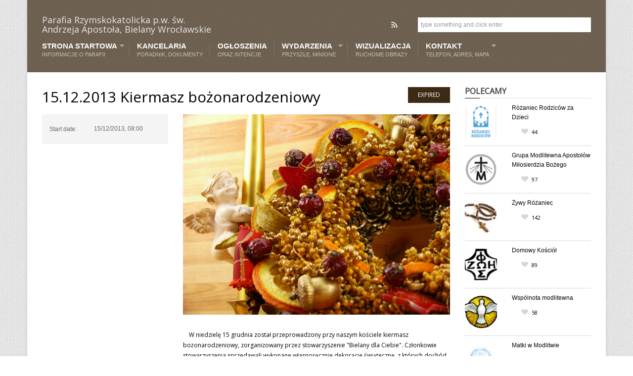

--- FILE ---
content_type: text/html; charset=UTF-8
request_url: https://www.parafia-bielany.pl/event/15-12-2013-kiermasz-bozonarodzeniowy/
body_size: 11425
content:
<!DOCTYPE html>

<!--[if lt IE 7]> <html class="no-js lt-ie9 lt-ie8 lt-ie7 oldie" lang="en"> <![endif]-->
<!--[if IE 7]>    <html class="no-js lt-ie9 lt-ie8 oldie" lang="en"> <![endif]-->
<!--[if IE 8]>    <html class="no-js lt-ie9 oldie" lang="en"> <![endif]-->
<!--[if gt IE 8]><!--> <html xmlns="http://www.w3.org/1999/xhtml" lang="pl-PL"  ><!--<![endif]-->
<head>
    <meta http-equiv="Content-Type" content="text/html; charset=UTF-8" />
    <meta name="robots"  content="index, follow" />
    
        

            <meta name="description" content="
	&nbsp;&nbsp;&nbsp;&nbsp;W niedzielę 15 grudnia został przeprowadzony przy naszym kościele kiermasz bożonarodzeniowy, zorganizowany przez stowarzysz... [read more]" /> 
    
            <meta property="og:title" content="15.12.2013 Kiermasz bożonarodzeniowy" />
        <meta property="og:site_name" content="Parafia Rzymskokatolicka p.w. św. Andrzeja Apostoła, Bielany Wrocławskie" />
        <meta property="og:url" content="https://www.parafia-bielany.pl/event/15-12-2013-kiermasz-bozonarodzeniowy/" />
        <meta property="og:type" content="article" />
        <meta property="og:locale" content="en_US" /> 
        <meta property="og:description" content=""/>
        <meta property="og:image" content="https://www.parafia-bielany.pl/wp-content/uploads/2013/12/Dekoracja-świąteczna-150x150.jpg"/> <link rel="image_src" href="https://www.parafia-bielany.pl/wp-content/uploads/2013/12/Dekoracja-świąteczna-150x150.jpg" />
    <title>Parafia Rzymskokatolicka p.w. św. Andrzeja Apostoła, Bielany Wrocławskie &raquo;  &raquo; 15.12.2013 Kiermasz bożonarodzeniowy</title>

    <!-- Set the viewport width to device width for mobile -->
    <meta name="viewport" content="width=device-width, initial-scale=1.0, minimum-scale=1.0" />

                    <link rel="shortcut icon" href="https://www.parafia-bielany.pl/wp-content/uploads/2014/01/favicon.ico" />
    
    <link rel="profile" href="https://gmpg.org/xfn/11" />

    <!-- ststylesheet -->
    <link rel="stylesheet" href="https://www.parafia-bielany.pl/wp-content/themes/belief/style.css" type="text/css" media="all" />
        
     <link href='https://fonts.googleapis.com/css?family=Open+Sans&subset=latin-ext' rel='stylesheet' type='text/css' />
    <link rel="pingback" href="" />

    <!--[if lt IE 9]>
        <link rel="stylesheet" href="https://www.parafia-bielany.pl/wp-content/themes/belief/css/autoinclude/ie.css">
    <![endif]-->

        <!-- IE Fix for HTML5 Tags -->
    <!--[if lt IE 9]>
        <script src="https://html5shiv.googlecode.com/svn/trunk/html5.js"></script>
    <![endif]-->  
    
		
    
                <style type="text/css">
                div.row{width:1170px;}
                div.login-box-container{width:1170px;}
            </style>
    <meta name='robots' content='max-image-preview:large' />
	<style>img:is([sizes="auto" i], [sizes^="auto," i]) { contain-intrinsic-size: 3000px 1500px }</style>
	<link rel="alternate" type="application/rss+xml" title="Parafia Rzymskokatolicka p.w. św. Andrzeja Apostoła, Bielany Wrocławskie &raquo; Kanał z wpisami" href="https://www.parafia-bielany.pl/feed/" />
<link rel="alternate" type="application/rss+xml" title="Parafia Rzymskokatolicka p.w. św. Andrzeja Apostoła, Bielany Wrocławskie &raquo; Kanał z komentarzami" href="https://www.parafia-bielany.pl/comments/feed/" />
<script type="text/javascript">
/* <![CDATA[ */
window._wpemojiSettings = {"baseUrl":"https:\/\/s.w.org\/images\/core\/emoji\/16.0.1\/72x72\/","ext":".png","svgUrl":"https:\/\/s.w.org\/images\/core\/emoji\/16.0.1\/svg\/","svgExt":".svg","source":{"concatemoji":"https:\/\/www.parafia-bielany.pl\/wp-includes\/js\/wp-emoji-release.min.js?ver=9fef370d324f1fb7da554777c39d458c"}};
/*! This file is auto-generated */
!function(s,n){var o,i,e;function c(e){try{var t={supportTests:e,timestamp:(new Date).valueOf()};sessionStorage.setItem(o,JSON.stringify(t))}catch(e){}}function p(e,t,n){e.clearRect(0,0,e.canvas.width,e.canvas.height),e.fillText(t,0,0);var t=new Uint32Array(e.getImageData(0,0,e.canvas.width,e.canvas.height).data),a=(e.clearRect(0,0,e.canvas.width,e.canvas.height),e.fillText(n,0,0),new Uint32Array(e.getImageData(0,0,e.canvas.width,e.canvas.height).data));return t.every(function(e,t){return e===a[t]})}function u(e,t){e.clearRect(0,0,e.canvas.width,e.canvas.height),e.fillText(t,0,0);for(var n=e.getImageData(16,16,1,1),a=0;a<n.data.length;a++)if(0!==n.data[a])return!1;return!0}function f(e,t,n,a){switch(t){case"flag":return n(e,"\ud83c\udff3\ufe0f\u200d\u26a7\ufe0f","\ud83c\udff3\ufe0f\u200b\u26a7\ufe0f")?!1:!n(e,"\ud83c\udde8\ud83c\uddf6","\ud83c\udde8\u200b\ud83c\uddf6")&&!n(e,"\ud83c\udff4\udb40\udc67\udb40\udc62\udb40\udc65\udb40\udc6e\udb40\udc67\udb40\udc7f","\ud83c\udff4\u200b\udb40\udc67\u200b\udb40\udc62\u200b\udb40\udc65\u200b\udb40\udc6e\u200b\udb40\udc67\u200b\udb40\udc7f");case"emoji":return!a(e,"\ud83e\udedf")}return!1}function g(e,t,n,a){var r="undefined"!=typeof WorkerGlobalScope&&self instanceof WorkerGlobalScope?new OffscreenCanvas(300,150):s.createElement("canvas"),o=r.getContext("2d",{willReadFrequently:!0}),i=(o.textBaseline="top",o.font="600 32px Arial",{});return e.forEach(function(e){i[e]=t(o,e,n,a)}),i}function t(e){var t=s.createElement("script");t.src=e,t.defer=!0,s.head.appendChild(t)}"undefined"!=typeof Promise&&(o="wpEmojiSettingsSupports",i=["flag","emoji"],n.supports={everything:!0,everythingExceptFlag:!0},e=new Promise(function(e){s.addEventListener("DOMContentLoaded",e,{once:!0})}),new Promise(function(t){var n=function(){try{var e=JSON.parse(sessionStorage.getItem(o));if("object"==typeof e&&"number"==typeof e.timestamp&&(new Date).valueOf()<e.timestamp+604800&&"object"==typeof e.supportTests)return e.supportTests}catch(e){}return null}();if(!n){if("undefined"!=typeof Worker&&"undefined"!=typeof OffscreenCanvas&&"undefined"!=typeof URL&&URL.createObjectURL&&"undefined"!=typeof Blob)try{var e="postMessage("+g.toString()+"("+[JSON.stringify(i),f.toString(),p.toString(),u.toString()].join(",")+"));",a=new Blob([e],{type:"text/javascript"}),r=new Worker(URL.createObjectURL(a),{name:"wpTestEmojiSupports"});return void(r.onmessage=function(e){c(n=e.data),r.terminate(),t(n)})}catch(e){}c(n=g(i,f,p,u))}t(n)}).then(function(e){for(var t in e)n.supports[t]=e[t],n.supports.everything=n.supports.everything&&n.supports[t],"flag"!==t&&(n.supports.everythingExceptFlag=n.supports.everythingExceptFlag&&n.supports[t]);n.supports.everythingExceptFlag=n.supports.everythingExceptFlag&&!n.supports.flag,n.DOMReady=!1,n.readyCallback=function(){n.DOMReady=!0}}).then(function(){return e}).then(function(){var e;n.supports.everything||(n.readyCallback(),(e=n.source||{}).concatemoji?t(e.concatemoji):e.wpemoji&&e.twemoji&&(t(e.twemoji),t(e.wpemoji)))}))}((window,document),window._wpemojiSettings);
/* ]]> */
</script>
<style id='wp-emoji-styles-inline-css' type='text/css'>

	img.wp-smiley, img.emoji {
		display: inline !important;
		border: none !important;
		box-shadow: none !important;
		height: 1em !important;
		width: 1em !important;
		margin: 0 0.07em !important;
		vertical-align: -0.1em !important;
		background: none !important;
		padding: 0 !important;
	}
</style>
<link rel='stylesheet' id='wp-block-library-css' href='https://www.parafia-bielany.pl/wp-includes/css/dist/block-library/style.min.css?ver=9fef370d324f1fb7da554777c39d458c' type='text/css' media='all' />
<style id='classic-theme-styles-inline-css' type='text/css'>
/*! This file is auto-generated */
.wp-block-button__link{color:#fff;background-color:#32373c;border-radius:9999px;box-shadow:none;text-decoration:none;padding:calc(.667em + 2px) calc(1.333em + 2px);font-size:1.125em}.wp-block-file__button{background:#32373c;color:#fff;text-decoration:none}
</style>
<style id='global-styles-inline-css' type='text/css'>
:root{--wp--preset--aspect-ratio--square: 1;--wp--preset--aspect-ratio--4-3: 4/3;--wp--preset--aspect-ratio--3-4: 3/4;--wp--preset--aspect-ratio--3-2: 3/2;--wp--preset--aspect-ratio--2-3: 2/3;--wp--preset--aspect-ratio--16-9: 16/9;--wp--preset--aspect-ratio--9-16: 9/16;--wp--preset--color--black: #000000;--wp--preset--color--cyan-bluish-gray: #abb8c3;--wp--preset--color--white: #ffffff;--wp--preset--color--pale-pink: #f78da7;--wp--preset--color--vivid-red: #cf2e2e;--wp--preset--color--luminous-vivid-orange: #ff6900;--wp--preset--color--luminous-vivid-amber: #fcb900;--wp--preset--color--light-green-cyan: #7bdcb5;--wp--preset--color--vivid-green-cyan: #00d084;--wp--preset--color--pale-cyan-blue: #8ed1fc;--wp--preset--color--vivid-cyan-blue: #0693e3;--wp--preset--color--vivid-purple: #9b51e0;--wp--preset--gradient--vivid-cyan-blue-to-vivid-purple: linear-gradient(135deg,rgba(6,147,227,1) 0%,rgb(155,81,224) 100%);--wp--preset--gradient--light-green-cyan-to-vivid-green-cyan: linear-gradient(135deg,rgb(122,220,180) 0%,rgb(0,208,130) 100%);--wp--preset--gradient--luminous-vivid-amber-to-luminous-vivid-orange: linear-gradient(135deg,rgba(252,185,0,1) 0%,rgba(255,105,0,1) 100%);--wp--preset--gradient--luminous-vivid-orange-to-vivid-red: linear-gradient(135deg,rgba(255,105,0,1) 0%,rgb(207,46,46) 100%);--wp--preset--gradient--very-light-gray-to-cyan-bluish-gray: linear-gradient(135deg,rgb(238,238,238) 0%,rgb(169,184,195) 100%);--wp--preset--gradient--cool-to-warm-spectrum: linear-gradient(135deg,rgb(74,234,220) 0%,rgb(151,120,209) 20%,rgb(207,42,186) 40%,rgb(238,44,130) 60%,rgb(251,105,98) 80%,rgb(254,248,76) 100%);--wp--preset--gradient--blush-light-purple: linear-gradient(135deg,rgb(255,206,236) 0%,rgb(152,150,240) 100%);--wp--preset--gradient--blush-bordeaux: linear-gradient(135deg,rgb(254,205,165) 0%,rgb(254,45,45) 50%,rgb(107,0,62) 100%);--wp--preset--gradient--luminous-dusk: linear-gradient(135deg,rgb(255,203,112) 0%,rgb(199,81,192) 50%,rgb(65,88,208) 100%);--wp--preset--gradient--pale-ocean: linear-gradient(135deg,rgb(255,245,203) 0%,rgb(182,227,212) 50%,rgb(51,167,181) 100%);--wp--preset--gradient--electric-grass: linear-gradient(135deg,rgb(202,248,128) 0%,rgb(113,206,126) 100%);--wp--preset--gradient--midnight: linear-gradient(135deg,rgb(2,3,129) 0%,rgb(40,116,252) 100%);--wp--preset--font-size--small: 13px;--wp--preset--font-size--medium: 20px;--wp--preset--font-size--large: 36px;--wp--preset--font-size--x-large: 42px;--wp--preset--spacing--20: 0.44rem;--wp--preset--spacing--30: 0.67rem;--wp--preset--spacing--40: 1rem;--wp--preset--spacing--50: 1.5rem;--wp--preset--spacing--60: 2.25rem;--wp--preset--spacing--70: 3.38rem;--wp--preset--spacing--80: 5.06rem;--wp--preset--shadow--natural: 6px 6px 9px rgba(0, 0, 0, 0.2);--wp--preset--shadow--deep: 12px 12px 50px rgba(0, 0, 0, 0.4);--wp--preset--shadow--sharp: 6px 6px 0px rgba(0, 0, 0, 0.2);--wp--preset--shadow--outlined: 6px 6px 0px -3px rgba(255, 255, 255, 1), 6px 6px rgba(0, 0, 0, 1);--wp--preset--shadow--crisp: 6px 6px 0px rgba(0, 0, 0, 1);}:where(.is-layout-flex){gap: 0.5em;}:where(.is-layout-grid){gap: 0.5em;}body .is-layout-flex{display: flex;}.is-layout-flex{flex-wrap: wrap;align-items: center;}.is-layout-flex > :is(*, div){margin: 0;}body .is-layout-grid{display: grid;}.is-layout-grid > :is(*, div){margin: 0;}:where(.wp-block-columns.is-layout-flex){gap: 2em;}:where(.wp-block-columns.is-layout-grid){gap: 2em;}:where(.wp-block-post-template.is-layout-flex){gap: 1.25em;}:where(.wp-block-post-template.is-layout-grid){gap: 1.25em;}.has-black-color{color: var(--wp--preset--color--black) !important;}.has-cyan-bluish-gray-color{color: var(--wp--preset--color--cyan-bluish-gray) !important;}.has-white-color{color: var(--wp--preset--color--white) !important;}.has-pale-pink-color{color: var(--wp--preset--color--pale-pink) !important;}.has-vivid-red-color{color: var(--wp--preset--color--vivid-red) !important;}.has-luminous-vivid-orange-color{color: var(--wp--preset--color--luminous-vivid-orange) !important;}.has-luminous-vivid-amber-color{color: var(--wp--preset--color--luminous-vivid-amber) !important;}.has-light-green-cyan-color{color: var(--wp--preset--color--light-green-cyan) !important;}.has-vivid-green-cyan-color{color: var(--wp--preset--color--vivid-green-cyan) !important;}.has-pale-cyan-blue-color{color: var(--wp--preset--color--pale-cyan-blue) !important;}.has-vivid-cyan-blue-color{color: var(--wp--preset--color--vivid-cyan-blue) !important;}.has-vivid-purple-color{color: var(--wp--preset--color--vivid-purple) !important;}.has-black-background-color{background-color: var(--wp--preset--color--black) !important;}.has-cyan-bluish-gray-background-color{background-color: var(--wp--preset--color--cyan-bluish-gray) !important;}.has-white-background-color{background-color: var(--wp--preset--color--white) !important;}.has-pale-pink-background-color{background-color: var(--wp--preset--color--pale-pink) !important;}.has-vivid-red-background-color{background-color: var(--wp--preset--color--vivid-red) !important;}.has-luminous-vivid-orange-background-color{background-color: var(--wp--preset--color--luminous-vivid-orange) !important;}.has-luminous-vivid-amber-background-color{background-color: var(--wp--preset--color--luminous-vivid-amber) !important;}.has-light-green-cyan-background-color{background-color: var(--wp--preset--color--light-green-cyan) !important;}.has-vivid-green-cyan-background-color{background-color: var(--wp--preset--color--vivid-green-cyan) !important;}.has-pale-cyan-blue-background-color{background-color: var(--wp--preset--color--pale-cyan-blue) !important;}.has-vivid-cyan-blue-background-color{background-color: var(--wp--preset--color--vivid-cyan-blue) !important;}.has-vivid-purple-background-color{background-color: var(--wp--preset--color--vivid-purple) !important;}.has-black-border-color{border-color: var(--wp--preset--color--black) !important;}.has-cyan-bluish-gray-border-color{border-color: var(--wp--preset--color--cyan-bluish-gray) !important;}.has-white-border-color{border-color: var(--wp--preset--color--white) !important;}.has-pale-pink-border-color{border-color: var(--wp--preset--color--pale-pink) !important;}.has-vivid-red-border-color{border-color: var(--wp--preset--color--vivid-red) !important;}.has-luminous-vivid-orange-border-color{border-color: var(--wp--preset--color--luminous-vivid-orange) !important;}.has-luminous-vivid-amber-border-color{border-color: var(--wp--preset--color--luminous-vivid-amber) !important;}.has-light-green-cyan-border-color{border-color: var(--wp--preset--color--light-green-cyan) !important;}.has-vivid-green-cyan-border-color{border-color: var(--wp--preset--color--vivid-green-cyan) !important;}.has-pale-cyan-blue-border-color{border-color: var(--wp--preset--color--pale-cyan-blue) !important;}.has-vivid-cyan-blue-border-color{border-color: var(--wp--preset--color--vivid-cyan-blue) !important;}.has-vivid-purple-border-color{border-color: var(--wp--preset--color--vivid-purple) !important;}.has-vivid-cyan-blue-to-vivid-purple-gradient-background{background: var(--wp--preset--gradient--vivid-cyan-blue-to-vivid-purple) !important;}.has-light-green-cyan-to-vivid-green-cyan-gradient-background{background: var(--wp--preset--gradient--light-green-cyan-to-vivid-green-cyan) !important;}.has-luminous-vivid-amber-to-luminous-vivid-orange-gradient-background{background: var(--wp--preset--gradient--luminous-vivid-amber-to-luminous-vivid-orange) !important;}.has-luminous-vivid-orange-to-vivid-red-gradient-background{background: var(--wp--preset--gradient--luminous-vivid-orange-to-vivid-red) !important;}.has-very-light-gray-to-cyan-bluish-gray-gradient-background{background: var(--wp--preset--gradient--very-light-gray-to-cyan-bluish-gray) !important;}.has-cool-to-warm-spectrum-gradient-background{background: var(--wp--preset--gradient--cool-to-warm-spectrum) !important;}.has-blush-light-purple-gradient-background{background: var(--wp--preset--gradient--blush-light-purple) !important;}.has-blush-bordeaux-gradient-background{background: var(--wp--preset--gradient--blush-bordeaux) !important;}.has-luminous-dusk-gradient-background{background: var(--wp--preset--gradient--luminous-dusk) !important;}.has-pale-ocean-gradient-background{background: var(--wp--preset--gradient--pale-ocean) !important;}.has-electric-grass-gradient-background{background: var(--wp--preset--gradient--electric-grass) !important;}.has-midnight-gradient-background{background: var(--wp--preset--gradient--midnight) !important;}.has-small-font-size{font-size: var(--wp--preset--font-size--small) !important;}.has-medium-font-size{font-size: var(--wp--preset--font-size--medium) !important;}.has-large-font-size{font-size: var(--wp--preset--font-size--large) !important;}.has-x-large-font-size{font-size: var(--wp--preset--font-size--x-large) !important;}
:where(.wp-block-post-template.is-layout-flex){gap: 1.25em;}:where(.wp-block-post-template.is-layout-grid){gap: 1.25em;}
:where(.wp-block-columns.is-layout-flex){gap: 2em;}:where(.wp-block-columns.is-layout-grid){gap: 2em;}
:root :where(.wp-block-pullquote){font-size: 1.5em;line-height: 1.6;}
</style>
<link rel='stylesheet' id='carousel.css-style-css' href='https://www.parafia-bielany.pl/wp-content/themes/belief/css/autoinclude/carousel.css?ver=9fef370d324f1fb7da554777c39d458c' type='text/css' media='all' />
<link rel='stylesheet' id='cosmo-typography.css-style-css' href='https://www.parafia-bielany.pl/wp-content/themes/belief/css/autoinclude/cosmo-typography.css?ver=9fef370d324f1fb7da554777c39d458c' type='text/css' media='all' />
<link rel='stylesheet' id='cosmo-widgets.css-style-css' href='https://www.parafia-bielany.pl/wp-content/themes/belief/css/autoinclude/cosmo-widgets.css?ver=9fef370d324f1fb7da554777c39d458c' type='text/css' media='all' />
<link rel='stylesheet' id='fontello.css-style-css' href='https://www.parafia-bielany.pl/wp-content/themes/belief/css/autoinclude/fontello.css?ver=9fef370d324f1fb7da554777c39d458c' type='text/css' media='all' />
<link rel='stylesheet' id='foundation.min.css-style-css' href='https://www.parafia-bielany.pl/wp-content/themes/belief/css/autoinclude/foundation.min.css?ver=9fef370d324f1fb7da554777c39d458c' type='text/css' media='all' />
<link rel='stylesheet' id='frontend.css-style-css' href='https://www.parafia-bielany.pl/wp-content/themes/belief/css/autoinclude/frontend.css?ver=9fef370d324f1fb7da554777c39d458c' type='text/css' media='all' />
<link rel='stylesheet' id='ie.css-style-css' href='https://www.parafia-bielany.pl/wp-content/themes/belief/css/autoinclude/ie.css?ver=9fef370d324f1fb7da554777c39d458c' type='text/css' media='all' />
<link rel='stylesheet' id='landscape.css-style-css' href='https://www.parafia-bielany.pl/wp-content/themes/belief/css/autoinclude/landscape.css?ver=9fef370d324f1fb7da554777c39d458c' type='text/css' media='all' />
<link rel='stylesheet' id='portrait.css-style-css' href='https://www.parafia-bielany.pl/wp-content/themes/belief/css/autoinclude/portrait.css?ver=9fef370d324f1fb7da554777c39d458c' type='text/css' media='all' />
<link rel='stylesheet' id='prettyPhoto.css-style-css' href='https://www.parafia-bielany.pl/wp-content/themes/belief/css/autoinclude/prettyPhoto.css?ver=9fef370d324f1fb7da554777c39d458c' type='text/css' media='all' />
<link rel='stylesheet' id='shortcode.css-style-css' href='https://www.parafia-bielany.pl/wp-content/themes/belief/css/autoinclude/shortcode.css?ver=9fef370d324f1fb7da554777c39d458c' type='text/css' media='all' />
<link rel='stylesheet' id='style.css-style-css' href='https://www.parafia-bielany.pl/wp-content/themes/belief/css/autoinclude/style.css?ver=9fef370d324f1fb7da554777c39d458c' type='text/css' media='all' />
<link rel='stylesheet' id='zsmall.css-style-css' href='https://www.parafia-bielany.pl/wp-content/themes/belief/css/autoinclude/zsmall.css?ver=9fef370d324f1fb7da554777c39d458c' type='text/css' media='all' />
<link rel='stylesheet' id='prettyPhoto-css' href='https://www.parafia-bielany.pl/wp-content/themes/belief/css/prettyPhoto.css?ver=9fef370d324f1fb7da554777c39d458c' type='text/css' media='all' />
<script type="text/javascript" src="https://www.parafia-bielany.pl/wp-includes/js/jquery/jquery.min.js?ver=3.7.1" id="jquery-core-js"></script>
<script type="text/javascript" src="https://www.parafia-bielany.pl/wp-includes/js/jquery/jquery-migrate.min.js?ver=3.4.1" id="jquery-migrate-js"></script>
<script type="text/javascript" src="https://www.parafia-bielany.pl/wp-content/themes/belief/js/jquery.isotope.min.js?ver=9fef370d324f1fb7da554777c39d458c" id="newmasonry-js"></script>
<link rel="https://api.w.org/" href="https://www.parafia-bielany.pl/wp-json/" /><link rel="EditURI" type="application/rsd+xml" title="RSD" href="https://www.parafia-bielany.pl/xmlrpc.php?rsd" />

<link rel="canonical" href="https://www.parafia-bielany.pl/event/15-12-2013-kiermasz-bozonarodzeniowy/" />
<link rel='shortlink' href='https://www.parafia-bielany.pl/?p=1344' />
<link rel="alternate" title="oEmbed (JSON)" type="application/json+oembed" href="https://www.parafia-bielany.pl/wp-json/oembed/1.0/embed?url=https%3A%2F%2Fwww.parafia-bielany.pl%2Fevent%2F15-12-2013-kiermasz-bozonarodzeniowy%2F" />
<link rel="alternate" title="oEmbed (XML)" type="text/xml+oembed" href="https://www.parafia-bielany.pl/wp-json/oembed/1.0/embed?url=https%3A%2F%2Fwww.parafia-bielany.pl%2Fevent%2F15-12-2013-kiermasz-bozonarodzeniowy%2F&#038;format=xml" />
<!-- Analytics by WP Statistics - https://wp-statistics.com -->
<script type="text/javascript" src="https://www.parafia-bielany.pl/wp-content/themes/belief/lib/php/assets/audio-player.js?ver=2.0.4.1"></script>
<script type="text/javascript">AudioPlayer.setup("https://www.parafia-bielany.pl/wp-content/themes/belief/lib/php/assets/player.swf?ver=2.0.4.1", {width:"100%",animation:"yes",encode:"yes",initialvolume:"60",remaining:"no",noinfo:"no",buffer:"5",checkpolicy:"no",rtl:"no",bg:"E5E5E5",text:"333333",leftbg:"CCCCCC",lefticon:"333333",volslider:"666666",voltrack:"FFFFFF",rightbg:"B4B4B4",rightbghover:"999999",righticon:"333333",righticonhover:"FFFFFF",track:"FFFFFF",loader:"009900",border:"CCCCCC",tracker:"DDDDDD",skip:"666666",pagebg:"FFFFFF",transparentpagebg:"yes"});</script>

		<link href="https://www.parafia-bielany.pl/wp-content/themes/belief/videojs/videojs/video-js.min.css" rel="stylesheet" />
		<script src="https://www.parafia-bielany.pl/wp-content/themes/belief/videojs/videojs/video.min.js"></script>		            <!--Custom CSS-->
        <style type="text/css">
                        /*headings*/
            h1, h2, h3, h4, h5, h6{font-family: "Open Sans" !important;  }
                                    /*primary text*/
            article, .post > .excerpt, .widget, p{font-family: "Open Sans" !important;}
            /*            */
            
            h1, h2, h3, h4, h5, h6, .grid-view article.grid-elem > .entry-content > ul > li.entry-content-title h4,
                    .team-view article.team-elem > .entry-content > ul > li.entry-content-title h4,
                    .list-view .entry-content > ul > li.entry-content-title h4,
                    .box-view article.box .entry-content ul > li.entry-content-title h4,
                    .thumb-view div.entry-content ul > li.entry-content-title h4,
                    .list-view .entry-content > ul > li.entry-content-title h4 {color:#000000;}.content-title:after, .widget .widget-delimiter, #reply-title:after, #comments-title:after { border-left: 30px solid #000000; }.post ul.entry-content-tag-list > li.entry-content-tag-elem a:before, .tabs-container > ul.entry-content-tag-list > li.entry-content-tag-elem a:before
                    { border-right: 10px solid #000000;}.post ul.entry-content-tag-list > li.entry-content-tag-elem a, .tabs-container > ul.entry-content-tag-list > li.entry-content-tag-elem a { background-color: #000000;}article.post a{color:#b0b0b0;}.load-more-wrapper .load-more, 
                    .pag ul li .page-numbers,
                    .splitter li a.selected, .thumbs-splitter li a.selected,
                    .tabment ul.tabment-tabs li a.active, 
                    .header-slideshow-elem-content .slide-button, 
                    .thumb-view div.entry-content ul>li.entry-content-category>ul.category-list>li a, 
                    .list-view .entry-content>ul>li.entry-content-category>ul>li a, 
                    .testimonials-view ul.testimonials-carousel-nav > li, 
                    .widget ul.testimonials-carousel-nav > li, 
                    .grid-view article.grid-elem > .entry-content > ul > li.entry-content-category > ul > li a, 
                    .timeline-view .timeline-elem article.list-medium-image ul.timeline-elem-meta > li, 
                    .team-view article .featimg .entry-content-category, 
                    .team-view article.team-elem > .entry-content > ul > li.entry-content-category > ul > li a, 
                    .post>.meta>ul.meta-list>li.meta-category>ul.meta-category-list>li>a,
                    .single_carousel > .es-nav > li:hover,
                    ul.related-tabs li, .carousel-wrapper ul.carousel-nav > li, .event-date-label
                    { background-color: #969696; color: #ffffff; }.timeline-view .timeline-elem article.list-medium-image{
                        border-left: 3px solid #969696;
                    }.post .featimg .post-caption{
                        border-left: 5px solid #969696;
                    }.splitter, .thumbs-splitter, ul.related-tabs {
                        border-bottom: 1px solid #969696;
                    }.splitter li a, .thumbs-splitter li a, .tabment ul.tabment-tabs li a, .carousel-wrapper ul.carousel-nav > li:hover
                    {
                        background-color: #969696;
                        background-color: rgba(150,150,150, x0.7);
                    }.fountainG{background-color: #969696 !important;}input[type="submit"], button, input[type="button"], input[type="submit"]:hover, button:hover, input[type="button"]:hover{background-color: #969696; color: #ffffff !important;}                

            
            /*set background color and text for header*/
            header#header-container .header-container-wrapper{ 
                background-color: rgba(60,42,20,  0.7) !important;                 color:#ffffff            }

            .post-event .time-left, .time-left, .event-date-label { background-color: #3c2a14;  color:#ffffff; }

            ul.header-slideshow-navigation > li.header-slideshow-navigation-elem.active {  background-color: #3c2a14; }

            /*set background color and text for footer*/
            footer#colophon .footer-styles { 
                background-color: #494a4a;
                color: #2d2f34;
            }
            .popular-tags ul.entry-content-tag-list > li.entry-content-tag-elem a:before { border-right: 10px solid ; }
            .popular-tags ul.entry-content-tag-list > li.entry-content-tag-elem a { background-color: ; }

        </style>

                    <style type="text/css">
                header#header-container .header-container-wrapper .logo h1{
                    font-family: 'Open Sans','Helvetica', 'Helvetica Neue', arial, serif;
                    font-weight: normal;
                    color: #eae6e6; 
                    font-size: 18px;
                }
                .logo a span{color: #eae6e6; }
            </style>
        <style type="text/css">.broken_link, a.broken_link {
	text-decoration: line-through;
}</style></head>

<body data-rsssl=1 class="wp-singular event-template-default single single-event postid-1344 wp-theme-belief" style=" background-image: url(https://www.parafia-bielany.pl/wp-content/themes/belief/lib/images/pattern/pattern.paper.png);    ">
   

           
    <script src="https://connect.facebook.net/en_US/all.js#xfbml=1" type="text/javascript" id="fb_script"></script>
    
    <div id="page" class="container ">
        <div id="fb-root"></div>
        <div class="relative row">
                    </div>
         
        
        
        <header id="header-container">
            <div class="row"><div class="twelve columns header-container-wrapper"><div class="row  "><div class="delimiter  twelve columns"><div style="" class="delimiter-type white_space margin_30px "></div></div></div><div class="row  "><div class="logo align-left four columns">            <div class="top">
                <a href="https://www.parafia-bielany.pl">    
                    <h1 >
                        <span >Parafia Rzymskokatolicka p.w. św. Andrzeja Apostoła, Bielany Wrocławskie</span>
                        
                    </h1>
                                    </a>  
            </div>  
            </div><div class="socialicons align-right four columns"><ul class="cosmo-social align-middle">                    <li><a href="https://www.parafia-bielany.pl/feed/" class="rss hover-menu"><i class="icon-rss"></i></a></li>
            </ul></div><div class="searchbar align-center four columns">            <div class="align-middle">
                <form id="searchform" method="get" action="https://www.parafia-bielany.pl/">
                    <fieldset>
                        <input type="text" onblur="if (this.value == '') {this.value = 'type something and click enter'}" onfocus="if (this.value == 'type something and click enter'){this.value = '';}" value="type something and click enter" id="keywords" name="s" class="input" />
                        <input type="submit" value="Search" class="button" />
                    </fieldset>
                </form>
            </div>
        </div></div><div class="row  "><div class="delimiter  twelve columns"><div style="" class="delimiter-type white_space margin_15px "></div></div></div><div class="row element"><div class="menu align-left twelve columns"><nav class="main-menu cosmo-menu align-top"><ul id="menu-menu1" class="sf-menu"><li id="menu-item-466" class="menu-item menu-item-type-post_type menu-item-object-page menu-item-has-children menu-item-466  first"><a title="Informacje o parafii" href="https://www.parafia-bielany.pl/parafia/">Strona startowa <span class="menu-description"> Informacje o parafii</span></a>
<ul class="children">
	<li id="menu-item-1130" class="menu-item menu-item-type-post_type menu-item-object-page menu-item-1130  first no_description"><a href="https://www.parafia-bielany.pl/kalendarium-pielgrzymek/">Kalendarium pielgrzymek</a></li>
	<li id="menu-item-1109" class="menu-item menu-item-type-post_type menu-item-object-page menu-item-1109  first no_description"><a href="https://www.parafia-bielany.pl/fatima/">Fatima</a></li>
	<li id="menu-item-2221" class="menu-item menu-item-type-post_type menu-item-object-page menu-item-2221  first no_description"><a href="https://www.parafia-bielany.pl/sanctus-andreus/">Chór Sanctus Andreus</a></li>
	<li id="menu-item-674" class="menu-item menu-item-type-post_type menu-item-object-page menu-item-674  first no_description"><a href="https://www.parafia-bielany.pl/nasz-patron/">Nasz patron</a></li>
	<li id="menu-item-671" class="menu-item menu-item-type-post_type menu-item-object-page menu-item-671  first no_description"><a href="https://www.parafia-bielany.pl/historia/">Historia, ciekawostki</a></li>
	<li id="menu-item-675" class="menu-item menu-item-type-post_type menu-item-object-page menu-item-675  first no_description"><a href="https://www.parafia-bielany.pl/galeria-zdjec-nr-1/">Galerie</a></li>
	<li id="menu-item-670" class="menu-item menu-item-type-post_type menu-item-object-page menu-item-670  first no_description"><a href="https://www.parafia-bielany.pl/linki/">Linki</a></li>
</ul><div class="clear"></div>
</li>
<li id="menu-item-1402" class="menu-item menu-item-type-post_type menu-item-object-page menu-item-1402 "><a title="Poradnik, Dokumenty" href="https://www.parafia-bielany.pl/kancelaria/">Kancelaria <span class="menu-description"> Poradnik, Dokumenty</span></a></li>
<li id="menu-item-672" class="menu-item menu-item-type-post_type menu-item-object-page menu-item-672 "><a title="oraz intencje" href="https://www.parafia-bielany.pl/aktualnosci/">Ogłoszenia <span class="menu-description"> oraz intencje</span></a></li>
<li id="menu-item-467" class="menu-item menu-item-type-post_type menu-item-object-page menu-item-has-children menu-item-467 "><a title="Przyszłe, minione" href="https://www.parafia-bielany.pl/wydarzenia/">Wydarzenia <span class="menu-description"> Przyszłe, minione</span></a>
<ul class="children">
	<li id="menu-item-676" class="menu-item menu-item-type-post_type menu-item-object-page menu-item-676  no_description"><a href="https://www.parafia-bielany.pl/papiez/">Papież Franciszek</a></li>
	<li id="menu-item-1017" class="menu-item menu-item-type-post_type menu-item-object-page menu-item-1017  no_description"><a href="https://www.parafia-bielany.pl/jan-pawel-ii/">Jan Paweł II</a></li>
</ul><div class="clear"></div>
</li>
<li id="menu-item-1022" class="menu-item menu-item-type-post_type menu-item-object-page menu-item-1022 "><a title="Ruchome obrazy" href="https://www.parafia-bielany.pl/wizualizacja/">Wizualizacja <span class="menu-description"> Ruchome obrazy</span></a></li>
<li id="menu-item-673" class="menu-item menu-item-type-post_type menu-item-object-page menu-item-has-children menu-item-673 "><a title="Telefon, Adres, Mapa" href="https://www.parafia-bielany.pl/kontakt-2/">Kontakt <span class="menu-description"> Telefon, Adres, Mapa</span></a>
<ul class="children">
	<li id="menu-item-1711" class="menu-item menu-item-type-post_type menu-item-object-page menu-item-1711  no_description"><a href="https://www.parafia-bielany.pl/darowizna-na-rzecz-parafii/">Darowizna na rzecz parafii</a></li>
</ul><div class="clear"></div>
</li>
</ul><div class="clear"></div></nav></div></div></div></div>        </header>

<section id="main">

    <div class="main-container">  
        <div class="row">
            <div class="twelve columns main-container-wrapper">      
                                <div class="row"><div class="nine columns"><div class="row element"><div class="  twelve columns"><article class="post  post-event  ">

            <div class="row">
            <div class="nine columns">
                <h3 class="post-title">15.12.2013 Kiermasz bożonarodzeniowy</h3>
            </div>
            <div class="three columns">
                                <div class="time-left time-left-no-margin ">         
                Expired                </div>
                            </div>
        </div>
            
            <div class="excerpt">
                                <div class="row">
                   
                <div class="four columns">
                    <div class="event-details">                      
                        <ul class="event-details-list">
                                                       <li class="event-details-list-elem">
                                <div class="event-details-list-elem-name">Start date:</div>
                                <div class="event-details-list-elem-content">15/12/2013, 08:00</div>
                            </li>
                                 
                                                   
                        </ul>
                    </div>
                </div>

                             
        
                <div class="eight columns">
    <div class="featimg">
        <div class="featbg">                
                          
                        

                                <img src="https://www.parafia-bielany.pl/wp-content/uploads/2013/12/Dekoracja-świąteczna.jpg" alt="" >
                                                                    <div class="zoom-image">
                                        <a href="https://www.parafia-bielany.pl/wp-content/uploads/2013/12/Dekoracja-świąteczna.jpg" rel="prettyPhoto-1344" title="15.12.2013 Kiermasz bożonarodzeniowy">&nbsp;</a>
                                    </div>
                                    

                                <div class="format">&nbsp;</div>
                                                                    <div class="stripes">&nbsp;</div>
                                                            
                               
                        
                 
               
        </div>    </div>

                
                
        <p>
	&nbsp;&nbsp;&nbsp;&nbsp;W niedzielę 15 grudnia został przeprowadzony przy naszym kościele kiermasz bożonarodzeniowy, zorganizowany przez stowarzyszenie &quot;Bielany dla Ciebie&quot;. Członkowie stowarzyszenia sprzedawali wykonane własnoręcznie dekoracje świąteczne, z kt&oacute;rych doch&oacute;d zostanie przeznaczony na remont domu parafialnego (starej szkoły). Kiermasz cieszył się dużym powodzeniem i mamy nadzieję, że wpisze się na stałe w naszą parafialną tradycję.&nbsp;
</p>
<p>
	<a href="https://www.parafia-bielany.pl/wp-content/uploads/2013/12/DSC_0379.jpg"><img loading="lazy" decoding="async" alt="DSC_0379" class="aligncenter size-large wp-image-1417" height="401" src="https://www.parafia-bielany.pl/wp-content/uploads/2013/12/DSC_0379-1024x685.jpg" width="600" srcset="https://www.parafia-bielany.pl/wp-content/uploads/2013/12/DSC_0379-1024x685.jpg 1024w, https://www.parafia-bielany.pl/wp-content/uploads/2013/12/DSC_0379-300x200.jpg 300w, https://www.parafia-bielany.pl/wp-content/uploads/2013/12/DSC_0379-690x461.jpg 690w, https://www.parafia-bielany.pl/wp-content/uploads/2013/12/DSC_0379-450x300.jpg 450w, https://www.parafia-bielany.pl/wp-content/uploads/2013/12/DSC_0379-930x622.jpg 930w" sizes="auto, (max-width: 600px) 100vw, 600px" /></a>
</p>
<p>
	<a href="https://www.parafia-bielany.pl/wp-content/uploads/2013/12/DSC_0382.jpg"><img loading="lazy" decoding="async" alt="DSC_0382" class="aligncenter size-large wp-image-1418" height="401" src="https://www.parafia-bielany.pl/wp-content/uploads/2013/12/DSC_0382-1024x685.jpg" width="600" srcset="https://www.parafia-bielany.pl/wp-content/uploads/2013/12/DSC_0382-1024x685.jpg 1024w, https://www.parafia-bielany.pl/wp-content/uploads/2013/12/DSC_0382-300x200.jpg 300w, https://www.parafia-bielany.pl/wp-content/uploads/2013/12/DSC_0382-690x461.jpg 690w, https://www.parafia-bielany.pl/wp-content/uploads/2013/12/DSC_0382-450x300.jpg 450w, https://www.parafia-bielany.pl/wp-content/uploads/2013/12/DSC_0382-930x622.jpg 930w" sizes="auto, (max-width: 600px) 100vw, 600px" /></a>
</p>
<p>
	<a href="https://www.parafia-bielany.pl/wp-content/uploads/2013/12/DSC_0385.jpg"><img loading="lazy" decoding="async" alt="DSC_0385" class="aligncenter size-large wp-image-1419" height="401" src="https://www.parafia-bielany.pl/wp-content/uploads/2013/12/DSC_0385-1024x685.jpg" width="600" srcset="https://www.parafia-bielany.pl/wp-content/uploads/2013/12/DSC_0385-1024x685.jpg 1024w, https://www.parafia-bielany.pl/wp-content/uploads/2013/12/DSC_0385-300x200.jpg 300w, https://www.parafia-bielany.pl/wp-content/uploads/2013/12/DSC_0385-690x461.jpg 690w, https://www.parafia-bielany.pl/wp-content/uploads/2013/12/DSC_0385-450x300.jpg 450w, https://www.parafia-bielany.pl/wp-content/uploads/2013/12/DSC_0385-930x622.jpg 930w" sizes="auto, (max-width: 600px) 100vw, 600px" /></a>
</p>
<p>
	&nbsp;</p>
        
                        
    </div>
    </div></div>     

    <div class="row"> 
           
    <div class="twelve columns"><div class="share-container">
	<div class="article-share">
		<!-- AddThis Button BEGIN -->
		<div class="share">
			<div class="addthis_toolbox addthis_default_style ">
				<a class="addthis_button_facebook_like" fb:like:layout="button_count"></a>
				<a class="addthis_button_tweet"></a>
				<a class="addthis_button_pinterest_pinit"></a>
				<a class="addthis_counter addthis_pill_style"></a>
			</div>
		</div>
	</div>
</div>
<script type="text/javascript" src="https://s7.addthis.com/js/250/addthis_widget.js#pubid=xa-502cec784e2c0ebc"></script>
<!-- AddThis Button END -->
</div> 
    </div>
</article>

</div></div></div><div class=" sidebar-right three columns"><aside id="widget_cosmo_custom_post-2" class="widget"><div class="widget_custom_post">			
			
		<h5 class="widget-title"><span>Polecamy</span></h5><div class="widget-delimiter">&nbsp;</div><ul class="widget-list">                    <li>
                        
						<article class="row">
							<div class="four mobile-one columns">
                                <a  class="entry-img" href="https://www.parafia-bielany.pl/2022/12/rozaniec-rodzicow-za-dzieci/"><img width="70" height="70" src="https://www.parafia-bielany.pl/wp-content/uploads/2022/11/Obraz1-70x70.png" class="attachment-tsmall size-tsmall" alt="" decoding="async" loading="lazy" srcset="https://www.parafia-bielany.pl/wp-content/uploads/2022/11/Obraz1-70x70.png 70w, https://www.parafia-bielany.pl/wp-content/uploads/2022/11/Obraz1-150x150.png 150w" sizes="auto, (max-width: 70px) 100vw, 70px" /></a>
                            </div>
                            <div class="eight mobile-three columns">
                                <h6>
                                	<a  href="https://www.parafia-bielany.pl/2022/12/rozaniec-rodzicow-za-dzieci/">
									Różaniec Rodziców za Dzieci									</a>
								</h6>
								<div class="widget-meta">
										<ul>
											<li class="cosmo-comments">
		                                        											</li>
		                                    		                                    		<li class=" thelike">
									                                        <span
                        onclick="javascript:act.like(7449, '.like-7449'  );"
                        class="  voteaction count                                 "
                        >
                                                    <em class="like-btn ">
                                                            </em>
                                                <i class="icon-like "></i>
                                                <span class="like-7449">44</span>
                                            </span>
									                </li>
		                                    										</ul>
									</div>
                            </div>
						</article>
                    </li>
                            <li>
                        
						<article class="row">
							<div class="four mobile-one columns">
                                <a  class="entry-img" href="https://www.parafia-bielany.pl/2019/05/grupa-apostolstwa-bozego-milosierdzia/"><img width="70" height="70" src="https://www.parafia-bielany.pl/wp-content/uploads/2018/03/Grupa-Apostolstwa-Bożego-Miłosierdzia-70x70.png" class="attachment-tsmall size-tsmall" alt="" decoding="async" loading="lazy" srcset="https://www.parafia-bielany.pl/wp-content/uploads/2018/03/Grupa-Apostolstwa-Bożego-Miłosierdzia-70x70.png 70w, https://www.parafia-bielany.pl/wp-content/uploads/2018/03/Grupa-Apostolstwa-Bożego-Miłosierdzia-150x150.png 150w" sizes="auto, (max-width: 70px) 100vw, 70px" /></a>
                            </div>
                            <div class="eight mobile-three columns">
                                <h6>
                                	<a  href="https://www.parafia-bielany.pl/2019/05/grupa-apostolstwa-bozego-milosierdzia/">
									Grupa Modlitewna Apostołów Miłosierdzia Bożego									</a>
								</h6>
								<div class="widget-meta">
										<ul>
											<li class="cosmo-comments">
		                                        											</li>
		                                    		                                    		<li class=" thelike">
									                                        <span
                        onclick="javascript:act.like(5763, '.like-5763'  );"
                        class="  voteaction count                                 "
                        >
                                                    <em class="like-btn ">
                                                            </em>
                                                <i class="icon-like "></i>
                                                <span class="like-5763">97</span>
                                            </span>
									                </li>
		                                    										</ul>
									</div>
                            </div>
						</article>
                    </li>
                            <li>
                        
						<article class="row">
							<div class="four mobile-one columns">
                                <a  class="entry-img" href="https://www.parafia-bielany.pl/2017/12/zywy-rozaniec/"><img width="70" height="70" src="https://www.parafia-bielany.pl/wp-content/uploads/2017/12/różaniec-70x70.jpg" class="attachment-tsmall size-tsmall" alt="" decoding="async" loading="lazy" srcset="https://www.parafia-bielany.pl/wp-content/uploads/2017/12/różaniec-70x70.jpg 70w, https://www.parafia-bielany.pl/wp-content/uploads/2017/12/różaniec-150x150.jpg 150w, https://www.parafia-bielany.pl/wp-content/uploads/2017/12/różaniec-300x300.jpg 300w" sizes="auto, (max-width: 70px) 100vw, 70px" /></a>
                            </div>
                            <div class="eight mobile-three columns">
                                <h6>
                                	<a  href="https://www.parafia-bielany.pl/2017/12/zywy-rozaniec/">
									Żywy Różaniec									</a>
								</h6>
								<div class="widget-meta">
										<ul>
											<li class="cosmo-comments">
		                                        											</li>
		                                    		                                    		<li class=" thelike">
									                                        <span
                        onclick="javascript:act.like(5087, '.like-5087'  );"
                        class="  voteaction count                                 "
                        >
                                                    <em class="like-btn ">
                                                            </em>
                                                <i class="icon-like "></i>
                                                <span class="like-5087">142</span>
                                            </span>
									                </li>
		                                    										</ul>
									</div>
                            </div>
						</article>
                    </li>
                            <li>
                        
						<article class="row">
							<div class="four mobile-one columns">
                                <a  class="entry-img" href="https://www.parafia-bielany.pl/2017/12/domowy-kosciol/"><img width="70" height="70" src="https://www.parafia-bielany.pl/wp-content/uploads/2017/12/Światło-życie-1-70x70.jpg" class="attachment-tsmall size-tsmall" alt="" decoding="async" loading="lazy" srcset="https://www.parafia-bielany.pl/wp-content/uploads/2017/12/Światło-życie-1-70x70.jpg 70w, https://www.parafia-bielany.pl/wp-content/uploads/2017/12/Światło-życie-1-150x150.jpg 150w, https://www.parafia-bielany.pl/wp-content/uploads/2017/12/Światło-życie-1-300x300.jpg 300w" sizes="auto, (max-width: 70px) 100vw, 70px" /></a>
                            </div>
                            <div class="eight mobile-three columns">
                                <h6>
                                	<a  href="https://www.parafia-bielany.pl/2017/12/domowy-kosciol/">
									Domowy Kościół									</a>
								</h6>
								<div class="widget-meta">
										<ul>
											<li class="cosmo-comments">
		                                        											</li>
		                                    		                                    		<li class=" thelike">
									                                        <span
                        onclick="javascript:act.like(5083, '.like-5083'  );"
                        class="  voteaction count                                 "
                        >
                                                    <em class="like-btn ">
                                                            </em>
                                                <i class="icon-like "></i>
                                                <span class="like-5083">89</span>
                                            </span>
									                </li>
		                                    										</ul>
									</div>
                            </div>
						</article>
                    </li>
                            <li>
                        
						<article class="row">
							<div class="four mobile-one columns">
                                <a  class="entry-img" href="https://www.parafia-bielany.pl/2017/12/wspolnota-modlitewna/"><img width="70" height="70" src="https://www.parafia-bielany.pl/wp-content/uploads/2017/12/duch-święty-70x70.gif" class="attachment-tsmall size-tsmall" alt="" decoding="async" loading="lazy" srcset="https://www.parafia-bielany.pl/wp-content/uploads/2017/12/duch-święty-70x70.gif 70w, https://www.parafia-bielany.pl/wp-content/uploads/2017/12/duch-święty-150x150.gif 150w" sizes="auto, (max-width: 70px) 100vw, 70px" /></a>
                            </div>
                            <div class="eight mobile-three columns">
                                <h6>
                                	<a  href="https://www.parafia-bielany.pl/2017/12/wspolnota-modlitewna/">
									Wspólnota modlitewna									</a>
								</h6>
								<div class="widget-meta">
										<ul>
											<li class="cosmo-comments">
		                                        											</li>
		                                    		                                    		<li class=" thelike">
									                                        <span
                        onclick="javascript:act.like(5079, '.like-5079'  );"
                        class="  voteaction count                                 "
                        >
                                                    <em class="like-btn ">
                                                            </em>
                                                <i class="icon-like "></i>
                                                <span class="like-5079">58</span>
                                            </span>
									                </li>
		                                    										</ul>
									</div>
                            </div>
						</article>
                    </li>
                            <li>
                        
						<article class="row">
							<div class="four mobile-one columns">
                                <a  class="entry-img" href="https://www.parafia-bielany.pl/2014/02/matki-w-modlitwie/"><img width="70" height="70" src="https://www.parafia-bielany.pl/wp-content/uploads/2014/02/matki_w_modlitwie-70x70.jpg" class="attachment-tsmall size-tsmall" alt="" decoding="async" loading="lazy" srcset="https://www.parafia-bielany.pl/wp-content/uploads/2014/02/matki_w_modlitwie-70x70.jpg 70w, https://www.parafia-bielany.pl/wp-content/uploads/2014/02/matki_w_modlitwie-150x150.jpg 150w, https://www.parafia-bielany.pl/wp-content/uploads/2014/02/matki_w_modlitwie-300x300.jpg 300w, https://www.parafia-bielany.pl/wp-content/uploads/2014/02/matki_w_modlitwie.jpg 480w" sizes="auto, (max-width: 70px) 100vw, 70px" /></a>
                            </div>
                            <div class="eight mobile-three columns">
                                <h6>
                                	<a  href="https://www.parafia-bielany.pl/2014/02/matki-w-modlitwie/">
									Matki w Modlitwie									</a>
								</h6>
								<div class="widget-meta">
										<ul>
											<li class="cosmo-comments">
		                                        											</li>
		                                    		                                    		<li class=" thelike">
									                                        <span
                        onclick="javascript:act.like(1695, '.like-1695'  );"
                        class="  voteaction count                                 "
                        >
                                                    <em class="like-btn ">
                                                            </em>
                                                <i class="icon-like "></i>
                                                <span class="like-1695">127</span>
                                            </span>
									                </li>
		                                    										</ul>
									</div>
                            </div>
						</article>
                    </li>
        </ul></div></aside><aside id="text-12" class="widget"><div class="widget_text"><h5 class="widget-title"><span>Papież Franciszek</span></h5><div class="widget-delimiter">&nbsp;</div>			<div class="textwidget"><a href="https://www.parafia-bielany.pl/papiez/">Podstrona tematyczna... </a></div>
		</div></aside>
		<aside id="recent-posts-2" class="widget"><div class="widget_recent_entries">
		<h5 class="widget-title"><span>Ostatnie wpisy</span></h5><div class="widget-delimiter">&nbsp;</div>
		<ul>
											<li>
					<a href="https://www.parafia-bielany.pl/2022/12/rozaniec-rodzicow-za-dzieci/">Różaniec Rodziców za Dzieci</a>
									</li>
											<li>
					<a href="https://www.parafia-bielany.pl/2021/04/intencje-mszalne/">Intencje mszalne</a>
									</li>
											<li>
					<a href="https://www.parafia-bielany.pl/2021/04/ogloszenia-duszpasterskie/">Ogłoszenia Duszpasterskie</a>
									</li>
											<li>
					<a href="https://www.parafia-bielany.pl/2021/03/elektroniczna-wersja-tablicy/">Elektroniczna wersja tablicy</a>
									</li>
											<li>
					<a href="https://www.parafia-bielany.pl/2020/09/zdjecia-z-drona/">Zdjęcia z drona</a>
									</li>
					</ul>

		</div></aside><aside id="text-6" class="widget"><div class="widget_text"><h5 class="widget-title"><span>Archiwum Wydarzeń</span></h5><div class="widget-delimiter">&nbsp;</div>			<div class="textwidget"><p><a href="https://www.parafia-bielany.pl/archiwum-wydarzen/">Link do archiwum</a></p>
<p>&nbsp;</p>
<p>&nbsp;<br />
[kento-splash-screen]</p>
</div>
		</div></aside></div></div>            </div>
        </div>
    </div>
</section>    
 
        <!-- footer -->
        <footer id="colophon" role="contentinfo" data-role="footer" data-position="fixed" data-fullscreen="true">
            <div class="row">
                <div class="footer-styles">
                    <div class="row  "><div class="delimiter  twelve columns"><div style="" class="delimiter-type white_space margin_30px "></div></div></div><div class="row element"><div class="widget_zone  three columns"></div><div class="widget_zone  three columns"></div><div class="widget_zone  three columns"></div><div class="widget_zone  three columns"></div></div><div class="row  "><div class="delimiter  twelve columns"><div style="border-top: 1px solid #272a32;" class="delimiter-type line margin_30px "></div></div></div><div class="row element"><div class="copyright align-left eight columns">            <p class="copyright">Copyright © 2025 Parafia Rzymskokatolicka p.w. św. Andrzeja Apostoła, Bielany Wrocławskie</p>
        </div><div class="socialicons align-right four columns"><ul class="cosmo-social">                    <li><a href="https://www.parafia-bielany.pl/feed/" class="rss hover-menu"><i class="icon-rss"></i></a></li>
            </ul></div></div>                </div>
            </div>
        </footer>
        <!-- eof footer-->

    </div>
    
    
    <div class="overlay">&nbsp;</div>
            <script type="text/javascript" src="//platform.twitter.com/widgets.js"></script>
        <script type="text/javascript">
            (function() {
                var po = document.createElement('script'); po.type = 'text/javascript'; po.async = true;
                po.src = 'https://apis.google.com/js/plusone.js';
                var s = document.getElementsByTagName('script')[0]; s.parentNode.insertBefore(po, s);
            })();
        </script>
    
    <script type="text/javascript">

        var cookies_prefix = "belief";  
        var themeurl = "https://www.parafia-bielany.pl/wp-content/themes/belief";
        jQuery( function(){
            jQuery( '.demo-tooltip' ).tour();
        });

    </script>
        <script type="speculationrules">
{"prefetch":[{"source":"document","where":{"and":[{"href_matches":"\/*"},{"not":{"href_matches":["\/wp-*.php","\/wp-admin\/*","\/wp-content\/uploads\/*","\/wp-content\/*","\/wp-content\/plugins\/*","\/wp-content\/themes\/belief\/*","\/*\\?(.+)"]}},{"not":{"selector_matches":"a[rel~=\"nofollow\"]"}},{"not":{"selector_matches":".no-prefetch, .no-prefetch a"}}]},"eagerness":"conservative"}]}
</script>
<!--
The IP2Location Country Blocker is using IP2Location LITE geolocation database. Please visit https://lite.ip2location.com for more information.
-->
<script type="text/javascript" src="https://www.parafia-bielany.pl/wp-content/themes/belief/js/jquery.superfish.js?ver=9fef370d324f1fb7da554777c39d458c" id="superfish-js"></script>
<script type="text/javascript" src="https://www.parafia-bielany.pl/wp-content/themes/belief/js/jquery.supersubs.js?ver=9fef370d324f1fb7da554777c39d458c" id="supersubs-js"></script>
<script type="text/javascript" src="https://www.parafia-bielany.pl/wp-content/themes/belief/js/tour.js?ver=9fef370d324f1fb7da554777c39d458c" id="tour-js"></script>
<script type="text/javascript" src="https://www.parafia-bielany.pl/wp-content/themes/belief/js/jquery.tabs.pack.js?ver=9fef370d324f1fb7da554777c39d458c" id="tabs-js"></script>
<script type="text/javascript" src="https://www.parafia-bielany.pl/wp-content/themes/belief/js/jquery.scrollTo-1.4.2-min.js?ver=9fef370d324f1fb7da554777c39d458c" id="scrollto-js"></script>
<script type="text/javascript" src="https://www.parafia-bielany.pl/wp-content/themes/belief/js/jquery.elastislide.js?ver=9fef370d324f1fb7da554777c39d458c" id="elastislide-js"></script>
<script type="text/javascript" id="functions-js-extra">
/* <![CDATA[ */
var prettyPhoto_enb = {"enb_lightbox":"1"};
var login_localize = {"check_email":"Please check your email"};
var mobile_menu_title = {"mobile_menu_title":"Navigate to..."};
/* ]]> */
</script>
<script type="text/javascript" src="https://www.parafia-bielany.pl/wp-content/themes/belief/js/functions.js?ver=9fef370d324f1fb7da554777c39d458c" id="functions-js"></script>
<script type="text/javascript" src="https://www.parafia-bielany.pl/wp-content/themes/belief/js/jquery.cookie.js?ver=9fef370d324f1fb7da554777c39d458c" id="jquery-cookie-js"></script>
<script type="text/javascript" src="https://www.parafia-bielany.pl/wp-content/themes/belief/js/jquery.prettyPhoto.js?ver=9fef370d324f1fb7da554777c39d458c" id="prettyPhoto-js"></script>
<script type="text/javascript" src="https://www.parafia-bielany.pl/wp-content/themes/belief/js/jquery.easing.js?ver=9fef370d324f1fb7da554777c39d458c" id="easing-js"></script>
<script type="text/javascript" src="https://www.parafia-bielany.pl/wp-content/themes/belief/js/jquery.jscroll.js?ver=9fef370d324f1fb7da554777c39d458c" id="jscroll-js"></script>
<script type="text/javascript" src="https://www.parafia-bielany.pl/wp-content/themes/belief/js/jquery.waitforimages.js?ver=9fef370d324f1fb7da554777c39d458c" id="waitforimages-js"></script>
<script type="text/javascript" src="https://www.parafia-bielany.pl/wp-includes/js/comment-reply.min.js?ver=9fef370d324f1fb7da554777c39d458c" id="comment-reply-js" async="async" data-wp-strategy="async"></script>
<script type="text/javascript" id="actions-js-extra">
/* <![CDATA[ */
var MyAjax = {"ajaxurl":"https:\/\/www.parafia-bielany.pl\/wp-admin\/admin-ajax.php","wpargs":{"wpargs":{"page":"","event":"15-12-2013-kiermasz-bozonarodzeniowy","post_type":"event","name":"15-12-2013-kiermasz-bozonarodzeniowy"}},"getMoreNonce":"8e541500f2"};
/* ]]> */
</script>
<script type="text/javascript" src="https://www.parafia-bielany.pl/wp-content/themes/belief/lib/js/actions.js?ver=9fef370d324f1fb7da554777c39d458c" id="actions-js"></script>
    </body> 
</html>

--- FILE ---
content_type: text/css
request_url: https://www.parafia-bielany.pl/wp-content/themes/belief/css/autoinclude/cosmo-widgets.css?ver=9fef370d324f1fb7da554777c39d458c
body_size: 2396
content:

.widget{
	margin-bottom: 50px;
	clear: both;
	padding: 0;
	color: #4a4a4a;
	font-size: 12px;
}
.widget p{
	font-size: 12px;
}

.widget:after{
	content: '';
	display: block;
	clear: both;
}
.widget a{
	color: inherit;
}
.widget a:hover, .widget a:focus{
	color: inherit;
	-ms-filter:"progid:DXImageTransform.Microsoft.Alpha(Opacity=80)";
	filter: alpha(opacity=80);
	opacity: 0.8;
}
.widget ul{
	list-style-type: none;
}
.widget h5.widget-title{
	font-size: 16px;
	font-weight: bold;
	text-transform: uppercase;
	margin: 0 0 5px 0;
	color: #444444;
}
.widget h5.widget-title span{
	display: inline-block;
	margin-left: 0px;
}

.widget .widget-delimiter{
	padding: 0;
	height: 1px;
	background: #dddede;
	border-left: 30px solid #a93064;
	margin-bottom: 15px;
}

.widget ul.widget-list{
	margin: 0;
	padding: 0;
}
.widget ul.widget-list > li{
	list-style-type: none;
	margin-top: 15px;
	padding-bottom: 10px;
	border-bottom: 1px solid rgba(0,0,0,0.15);
	display: block;
	font-size: 12px;
}
#colophon .widget ul.widget-list > li{
	border-bottom: 1px solid rgba(255,255,255,0.15);
}
.widget ul.widget-list > li:last-child, #colophon .widget ul.widget-list > li:last-child{
	border-bottom: 0 none;
	padding-bottom: 0;
}
.widget ul.widget-list > li h6, .widget #hot_posts_panel ul > li h6{
	line-height: 1.6em;
	font-family: "Helvetica Neue","Helvetica",Helvetica,Arial,sans-serif !important;
	font-weight: normal;
	margin: -5px 0 0;
	padding: 0;
	font-size: 12px;
}
.widget .tabs-controller{
	margin-bottom: 5px;
	border-bottom: 1px solid rgba(0,0,0,0.1);
	padding-bottom: 5px;
}

.widget .tabs-controller li{
	display: inline-block;
	font-size: 15px;
}
.widget .tabs-controller li a{
	font-weight: bold;
	padding: 0 10px;
}
.widget .tabs-controller li:first-child a{
	padding: 0px 10px 0 0;
}
.widget .tabs-controller li a.active{
	color: #ababab;
}
.widget .tabs-container-full > div{
	display: none;
	color: inherit;
}
.widget .tabs-container-full > div:first-child{
	display: block;
}
.widget .featimg img{
	width: 100%;
	height: auto;
}
.widget li{
	font-size: 12px;
}
/* Category icons */

.widget_category_icons ul li a{
	display: inline-block;
	width: 100%;
}
.widget_category_icons ul li a img{
	vertical-align: middle;
	margin-right: 10px;
	width: 16px;
	height: auto;
}
.widget_category_icons ul li a span.count{
	background-color: rgba(0,0,0,0.5);
	padding: 0 15px;
	color: #FFF;
	line-height: 26px;
	height: 26px;
}

/* Entry images */
.entry-img img{
	width: 100%;
	max-width: 100%;
}


/* Entry meta */
.widget div.widget-meta{
	margin-top: 10px;
}
.widget div.widget-meta ul{
	margin: 0;
	padding: 0;
	list-style-type: none;
	line-height: 16px;
	margin-bottom: 5px;
}
.widget div.widget-meta ul li{
	display: block;
	font-size: 11px;
	line-height: 16px;
	height: 16px;
	margin-right: 5px;
	margin-bottom: 5px;
	float: left;
}


/* Tabs widget */
.widget_tabber{
	margin: 0;
	padding: 0;
	list-style-type: none;
}
.widget_tabber li{
	margin: 0;
	padding: 0;
	display: inline-block;
}
.tabs-container > ul.entry-content-tag-list{
    margin: 0 0 15px 0;
    padding: 0;
    list-style-type: none;
}

.tabs-container > ul.entry-content-tag-list > li.entry-content-tag-elem{
    display: inline-block;
    color: white;
    font-size: 12px;
    margin: 0 7px 7px 0;
}

.tabs-container > ul.entry-content-tag-list > li.entry-content-tag-elem a{
    color: inherit;
    padding: 0 5px 0 10px;
    background-color: #A93064;
    position: relative;
    line-height: 20px;
    height: 20px;
    display: block;
    margin-left: 10px;
}

.tabs-container > ul.entry-content-tag-list > li.entry-content-tag-elem a:before{
    display: block;
    content: '';
    width: 0;
    height: 0;
    border-top: 10px solid transparent;
    border-bottom: 10px solid transparent;
    border-right: 10px solid #A93064;
    left: -10px;
    position: absolute; 
}

.tabs-container > ul.entry-content-tag-list > li.entry-content-tag-elem a:after{
    display: block;
    content: '';
    position: absolute;
    background-color: white;
    height: 4px;
    width: 4px;
    border-radius: 50%;
    top: 50%;
    margin-top: -2px;
    left: 1px;
}


/* Things */

.widget div.widget-meta li.cosmo-comments{
	line-height: 16px;
}
.widget div.widget-meta li.cosmo-comments > a{
	display: inline-block;
	height: 16px;
	line-height: 16px;
	overflow: hidden;
}
.widget div.widget-meta li.time:before{
	content: "•   \00a0" ;
}

.widget div.widget-meta li.time time{
	line-height: 16px;
	display: inline-block;
	height: 16px;
}
.widget div.widget-meta li.author{
	line-height: 16px;
	display: inline-block;
	height: 16px;
}

.widget div.widget-meta ul li.thelike{
	display: inline-block;
	height: 16px;
	line-height: 16px;
	margin-left: 10px;
	cursor: pointer;
}


.b_contact .input > input {
    height: 30px;
    line-height: 30px;
    border-radius: 0;
}

.widget p.textarea textarea{
	border-radius: 0;
}
/*Twitter widget*/

.cosmo-twit-container { height:auto!important; width: 100%; position: relative; float: left; }
.cosmo-twit-container .cosmo_twitter{ }
.cosmo-twit-container .cosmo_twitter p{ margin:0;font-size: 12px;}

@media only screen and (min-width: 768px) and (max-width: 990px) {.flickr_badge_image img{ width:65px !important;height: auto !important;}}


@media only screen and (min-width: 480px) and (max-width: 767px) {}
@media only screen and (min-width: 240px) and (max-width: 479px) {}

.cosmo-twit-container ul li div{padding: 15px 0; }

.cosmo-twit-container span.date{ 
	display: block;
	text-align: right;
	font-style: italic;
	-ms-filter:"progid:DXImageTransform.Microsoft.Alpha(Opacity=70)";
	filter: alpha(opacity=70);
	opacity: 0.6;
}
.cosmo-twit-container span.date a{ text-decoration: none; }

footer aside .cosmo-twit-container .cosmo_twitter p{ margin:0; max-width: 370px;}
footer .footer-styles .widget, footer .widget .testimonials-view ul.testimonials-carousel,
header#header-container .widget, header .widget .testimonials-view ul.testimonials-carousel { color:inherit; }

.i_join_us{ width:100%; height: 32px; line-height: 32px; display: block; margin: 0; font-weight: bold; position:relative;}


/*Static Twitter widget*/
.tweet_item{display: none;opacity: 0;border-bottom: 1px solid rgba(255,255,255,0.15);}
.static .cosmo_twitter .tweet_item{padding: 13px 0 10px 0;opacity: 1;display: block;}
.static .cosmo_twitter .tweet_item:first-child{ padding-top: 0; }
.static .cosmo_twitter p{ width: auto; max-width: none;}
.static .slides_container { padding: 0; }
.static.i_join_us{ margin-top: 15px; height: 22px; line-height: 22px; text-align: left;}
.i_join_us.static i {
    color: #48C4D2;
    font-size: 18px;
}
.i_join_us.static i:hover {
	-ms-filter:"progid:DXImageTransform.Microsoft.Alpha(Opacity=60)";
	filter: alpha(opacity=60);
	opacity: 0.6;
}

/*Submit content widget*/
.widget_submit p, .widget_submit p a{line-height: 3.4;}
.widget_submit p a {
  height:50px;
  display: block;
  clear: both;
  font-size: 16px;
  text-align: center;
  line-height: 50px !important;
  color: inherit;
  border: 1px solid #f5f5f5;
}
.widget_submit p  a:hover{
  color: inherit;
}
.widget_submit p a img{margin-bottom:-8px;margin-right: 15px;}
.widget_submit i.icon-add{
	font-size: 32px;
	margin-left: -10px;
	position: absolute;
	color: inherit;
}
.widget_submit span{
	margin-left: 32px;
	text-transform: uppercase;
	color: inherit;
}

.instagram_widget p.instagram_likes{
	display: block;
	line-height: 18px;
	font-size: 12px;
	color: black;
	background: rgba(255,255,255,0.7);
	position: absolute;
	bottom: 6px;
	left: 0;
	right: 0;
	padding: 5px 10px;
	text-shadow: 1px 1px 1px rgba(255,255,255,0.5);
}
.instagram_widget p.instagram_caption{
	font-size: 12px;
	color: inherit;
	margin-bottom: 15px;
	display: block;
}
#wp-calendar > caption{
	font-size: 16px;
	font-weight: bold;
	margin-bottom: 15px;
}
#wp-calendar{
	border-spacing: 0;
	width: 100%;
}

.widget_recent_entries > ul > li, .widget_calendar > ul > li, .widget_archive > ul > li, .widget_categories > ul > li, .widget_meta > ul > li, .widget_recent_comments > ul > li, .widget_pages > ul > li, .widget_tag_cloud > ul > li{
	margin-bottom: 10px;
	padding-bottom: 10px;
	border-bottom: 1px solid #f4f4f4;
}
.widget_recent_entries > ul > li:last-child, .widget_calendar > ul > li:last-child, .widget_archive > ul > li:last-child, .widget_categories > ul > li:last-child, .widget_meta > ul > li:last-child, .widget_recent_comments > ul > li:last-child, .widget_pages > ul > li:last-child, .widget_tag_cloud > ul > li:last-child{
	background: none;
	margin: 0;
}


/*##############################################*/

/* Widget likes */
.widget .icon-twitter{
	font-size: 20px;
	display: inline-block;
	margin-right: 15px;
	color: #48C4D2;
}
.widget .widget-meta .cosmo-comments{
    background: none;
}

.widget .widget-meta .cosmo-comments i{
    font-size: 16px;
    color: #CCC;
}
.widget .widget-meta .cosmo-comments a:hover{
	/*color: #FFF;*/
}
.widget .widget-meta .cosmo-comments:hover i{
    font-size: 16px;
    color: #494a4a;
}

.widget .widget-meta .cosmo-comments span{
    font-size: 11px;
}

.widget .widget-meta .thelike i{
    background: none;
    border: 0;
    padding: 0;
    font-size: 16px;
}

.widget .widget-meta .thelike:hover i, .widget .widget-meta .thelike:hover span.voted i{
	color: #494a4a;
}

.widget .widget-meta .thelike span.voted i{
	color: #898989;
}

.widget .widget-meta .thelike .meta-likes i{
    background: none;
    padding: 0;
    border: 0;
    font-style: normal;
    font-size: 14px;
    margin: 0;
}

/* Likes */

.widget .thelike > span{
	cursor: pointer;
}

.widget .thelike > span > i{
	font-size: 16px;
	color: #ccc;
}

.widget span.meta-likes{
	color: inherit;
}


--- FILE ---
content_type: text/css
request_url: https://www.parafia-bielany.pl/wp-content/themes/belief/css/autoinclude/landscape.css?ver=9fef370d324f1fb7da554777c39d458c
body_size: 236
content:
@media only screen and (min-width: 768px) and (max-width: 1140px){

	.timeline-view .entry-author{
		padding-right: 10% !important;
	}
	.timeline-view .entry-list{
		width: 90%;
		margin-right: 10% !important;
	}
	#header-container > .row{
		display: block !important;
	}
	#header-container > .row > .columns{
		display: block !important;
		vertical-align: middle;
		float: left !important;
	}
	.widget .tabs-controller li{
		font-size: 12px;
	}

}
@media only screen and (min-width: 768px) and (max-width: 1024px){
	#page{
		border: 0 none !important;
	}
}

--- FILE ---
content_type: text/css
request_url: https://www.parafia-bielany.pl/wp-content/themes/belief/css/autoinclude/style.css?ver=9fef370d324f1fb7da554777c39d458c
body_size: 20011
content:
h1 a, h2 a, h3 a, h4 a, h5 a, h6 a {color: inherit;}
img{border: 0;}
body{
	background: #FFF;
}


pre, code {clear: both;overflow: auto;margin: 1.5em 0em;padding: 10px;border: 1px solid rgba(0,0,0,0.3);white-space: pre;color: inherit; }

iframe, fieldset{margin: 0;padding:0;border: 0;}



section#main{z-index: 0;padding-top: 0px;}


section#main > .row > .columns{z-index: 0;}

/*Default Wordpress styles*/

/* Images */
.entry-content img,
.comment-content img,
.widget img {
	max-width: 100%; /* Fluid images for posts, comments, and widgets */
	max-height: 100%;
}
img[class*="align"],
img[class*="wp-image-"],
img[class*="attachment-"] {
	height: auto; /* Make sure images with WordPress-added height and width attributes are scaled correctly */
}
img.size-full,
img.size-large {
	max-width: 100%;
	width: auto; /* Prevent stretching of full-size and large-size images with height and width attributes in IE8 */
	height: auto; /* Make sure images with WordPress-added height and width attributes are scaled correctly */
}
.entry-content img.wp-smiley {
	margin-top: 0;
	margin-bottom: 0;
	padding: 0;
	border: none;
}
img.alignleft,
img.alignright,
img.aligncenter {
	margin-bottom: 1em;
}
p img,
.wp-caption {
	margin: 0;
}

.sticky {}

.wp-caption {
	margin-bottom: 1em;
	padding: 5px;
	max-width: 100%;
	border-top: 1px solid rgba(0, 0, 0, 0.1);
	background: white;
	box-shadow: 0 1px 2px rgba(0, 0, 0, 0.1);
}
.wp-caption img {
	display: block;
	margin: 0 auto;
	max-width: 100%;
}
.wp-caption .wp-caption-text,
.gallery-caption {
	color: inherit;
	font-size: 12px;
}
.wp-caption .wp-caption-text {
	position: relative;
	margin-bottom: 0;
	padding: 10px 0 5px 40px;
}
.wp-caption .wp-caption-text:before {
	position: absolute;
	top: 10px;
	left: 5px;
	margin-right: 5px;
	content: '\2014';
	font-weight: bold;
	font-style: normal;
	font-size: 12px;
}
.gallery {
	margin: 0;
}
.gallery a img {
	border: none;
}
img#wpstats {
	display: block;
	margin: 0 auto 1.625em;
}
#content .gallery-columns-4 .gallery-item {
	padding-right: 2%;
	width: 23%;
}
#content .gallery-columns-4 .gallery-item img {
	width: 100%;
	height: auto;
}

/* Image borders */
img[class*="align"],
img[class*="wp-image-"],
#content .gallery .gallery-icon img {
	padding: 0;/* Add fancy borders to all WordPress-added images but not things like badges and icons and the like */
	border: none;
}
.wp-caption img {
	border-color: transparent;
}
a:focus img[class*="align"],
a:hover img[class*="align"],
a:active img[class*="align"],
a:focus img[class*="wp-image-"],
a:hover img[class*="wp-image-"],
a:active img[class*="wp-image-"],
.gallery .gallery-icon a:focus img,
.gallery .gallery-icon a:hover img,
.gallery .gallery-icon a:active img {
	border-color: #bbb;/* Add some useful style to those fancy borders for linked images ... */
	background: transparent;
}
.wp-caption a:focus img,
.wp-caption a:active img,
.wp-caption a:hover img {
	border-color: transparent;/* ... including captioned images! */
	background: transparent;
}

/* Make sure embeds and iframes fit their containers */
embed,
iframe,
object {
	max-width: 100%;
}

/* Password Protected Posts */
.post-password-required .entry-header .comments-link {
	margin: 1.625em 0 0;
}
.post-password-required input[type=password] {
	margin: 0.8125em 0;
}
.post-password-required input[type=password]:focus {
	background: #f7f7f7;
}


.excerpt input[type="password"] {
    display: inline;
    height: 30px;
    line-height: 30px;
    width: auto;
}

/* Floated content doesn't work well at this size */
.alignleft,
.alignright {
	display: block;
	float: none;
	margin-right: 0;
	margin-left: 0;
}

/* Alignment */
.alignleft {
	display: inline;
	float: left;
	margin-right: 1.625em;
}
.alignright {
	display: inline;
	float: right;
	margin-left: 1.625em;
}
.aligncenter {
	display: block;
	clear: both;
	margin-right: auto;
	margin-left: auto;
}
dl.gallery-item {
	margin: 0;
}
.align-left{
	text-align: left;
}
.align-right{
	text-align: right;
}
.align-center{
	text-align: center;
}

/* Elements */
.clear{clear: both;}
.hide{display: none;}
.element{position: relative;margin-bottom: 30px !important;}
.content-title{
	margin-top: 0;
	margin-bottom: 15px;
	padding: 0;
	color: #343434;
	text-align: left;
	text-transform: uppercase;
}
.content-title:after{
	content: '';
	display: block;
	background: #dddede;
	border-left: 30px solid #a93064;
	height: 1px;
	margin-top: 5px;
}
.content-title span{
	line-height: 20px;
	font-size: 20px;
	font-family: inherit;
	font-weight: bold;
	color: #444;
}
.fl{float: left;}
.fr{float: right;}
.i-b{display: inline-block;}
.dotted, .stripes{position: absolute;top: 0;left: 0;z-index: 1;width: 100%;height: 100%;background: url('../../images/stripes.png') repeat;}
.featbg article{display: block;max-width: 100%;}
.cat-title{margin-bottom: 30px;}
.cat-title h2{ margin: 0;font-weight: normal;color: #FFF;height: 50px;font-family: Arial, sans-serif;line-height: 50px;font-size: 24px;}
.cat-title h2 span { display: inline-block; padding: 0 15px;}
.isdiv{display: block !important;}
.mtb{margin: 30px 0;}

/* Delimiters margin */
.margin_15px { margin: -15px 0 15px 0; }
.margin_30px { margin-bottom: 30px; }
.margin_60px { margin: 30px 0 60px 0; }

.nm{margin: 0;}
.nm.header{margin-top: 3px; margin-bottom: 0px;}
.masonry {position: relative;margin: 0 -15px !important;max-width: 1170px;}
.masonry article{
    float: left;
    margin: 0;
}


/* Login form */
.login_inside{max-width: 600px;}
.login{margin: 0 auto;max-width: 600px;width: 100%;}
#registration_iframe{display: none;}
.login_box{position: relative;padding: 0;}
.login-box-container{position: relative;margin: 30px auto;max-width: 100%;}
.login_box .button{width: 100%;}
.login_box #registration_error{display:none;margin: 10px 0;padding: 0.6em 0;width: 100%;border:1px solid #ccc;background: #e8e8e8;text-align: center;}
.login_box .not_logged_msg{margin-bottom: 30px;padding: 0.6em 0;border:1px solid #E6DB55;background-color: #FFFFE0;text-align: center;}
.login-linedup{display: block;height: 32px;line-height: 32px;}
.login-linedup p{line-height: inherit;}
.login_box .close_box{position: absolute;top:0;right: 0;display: block;width: 27px;height: 27px;background-image: url(../../images/login.close.png);cursor: pointer;cursor: pointer;}
.login_inside input{height: 35px;line-height: 35px;box-shadow: 0;}
.login-linedup label input{line-height: 1;height: auto;}
.login_inside .twelve.columns p{margin-bottom: 0;}
/* Site block elements */

#colophon{padding-bottom: 0px;}
footer#colophon .footer-styles { padding: 0 30px; }

#header-container > .delimiter{
	margin-bottom: 20px;
}
#header-container{
	position: relative;
}

#header-container form#searchform fieldset .input{
	border: 0;
	margin: 0;
}

#page{
	position: relative;
}

#search-signin{
	text-align: right;
}
/* Entry meta */

.entry-meta, .entry-meta ul{
	display: inline-block !important;
	margin: 0;
	padding: 0;
	list-style-type: none;
	text-transform: uppercase;
	font-family: 'Helvetica Neue', Helvetica, Arial, sans-serif;
}
.entry-meta{
	display: block;
}
.entry-meta{
	margin-bottom: 15px;
}
.entry-meta li{
	display: inline-block;
	margin: 0;
	padding: 0;
	width: auto !important;
	font-size: 10px;
	zoom: 1;
	*display: inline;
}

.entry-meta li a { display: inline !important; }
.entry-meta li:first-child:before{
	content: " ";
}
.entry-meta li li:before{
	content: "•   \00a0" ;
}
.entry-meta li.author:before{
	content: "" ;
}
.entry-meta li:after{
	content: "\00a0" ;
}
.entry-meta li ul li{
	display: inline-block;
	margin: 0;
	padding: 0;
	zoom: 1;
	*display: inline;
}
.entry-meta li ul li:before{
	content: "";
}
.entry-meta li ul li:after{
	content: ', ';
}
.entry-meta li ul li:last-child:after{
	content: '';
}
.entry-meta li ul.category li a{
	padding: 2px 5px;
}
.entry-meta li ul.category li{
	margin-right: 10px;
}
.entry-meta li ul.category li:last-child{
	margin-right: 0px;
}
.entry-meta li ul.category li:after{
	content: ' ';
}
.entry-meta li ul.post-admin li:after{
	content: "•   \00a0";
}

.entry-meta li ul.post-admin li:last-child:after{
	content: " ";
}

/* Entry info */

.entry-info{
	float: right;
	margin-left: 10px;
	width: 35px;
	border-left: 1px solid #f5f5f5;
	border-left: 1px solid rgba(0,0,0,0.15);
}
.entry-info ul{
	margin: 0;
	padding: 0;
}

/* Tabment view */

.tabment-view .tabment{

}
.tabment-view .tabment .tabment-tabs{
	float: left;
	margin: 0;
	margin-bottom: 15px;
	padding: 0;
	width: 100%;
	list-style-type: none;
}
.tabment-view .tabment .tabment-tabs li{
	display: block;
	float: left;
	margin: 0 5px 0 0;
}
.tabment-view .tabment .tabment-tabs li a{
	display: block;
	padding: 3px 10px 2px;
	-ms-filter:"progid:DXImageTransform.Microsoft.Alpha(Opacity=60)";
	filter: alpha(opacity=60);
	opacity: 0.6;
	-webkit-transition: .4s all;
	-moz-transition: .4s all;
	-o-transition: .4s all;
	-ms-transition: .4s all;
	transition: .4s all;
}
.tabment-view .tabment .tabment-tabs li a.active{
	-ms-filter:"progid:DXImageTransform.Microsoft.Alpha(Opacity=100)";
	filter: alpha(opacity=100);
	opacity: 1;
}
.tabment-view .tabment-container .tabment-tabs-container{
	margin: 0;
	padding: 0;
	list-style-type: none;
}
.tabment-view .tabment-container .tabment-tabs-container li.tabs-container{
	display: none;
}
.tabment-view .tabment-container .tabment-tabs-container li.tabs-container:first-child{
	display: block;
}
.tabment-view .tabment-container .tabment-tabs-container li.metas { display: block !important; }
.tabment-view .tabment-container .tabment-tabs-container li .entry-meta li{ display: inline-block !important; }
.tabment-view .tabment-container .tabment-tabs-container li .more-titles li{ display: block !important; }


.tabment-view .tabment-tabs-container li .entry-content-category, .tabment-view .tabment-tabs-container li .entry-content-title, .tabment-view .tabment-tabs-container li .entry-content-date, .tabment-view .tabment-tabs-container li .entry-content-excerpt {
    display: block;
}



/* Hover elements */


/* Single comments */

/* Comments */
.cosmo-comment-plain{margin:0;list-style: none;}
.cosmo-comment-plain li.comment{display:inline-block; clear:both;margin:0;margin-bottom: 25px;padding-bottom: 25px; width: 100%; background: url(../../images/delimiter.bg.x.png) repeat-x bottom left;list-style-type: none;font-size: 12px;}
/* .cosmo-comment-plain li.comment .cosmo-comment-quote{color:#000; */
.cosmo-comment-plain li.comment .comment-body{min-height: 65px;}
.cosmo-comment-plain li.comment .cosmo-comment-thumb{float:left;margin: 0 20px 0 0;padding: 5px;border: 1px solid #e8e8e8;background: #FFF;line-height: 0;}
.cosmo-comment-plain li.comment .cosmo-comment-textinfo{margin-bottom: 10px;line-height: 15px;}
.cosmo-comment-plain li.comment .user{ }
.cosmo-comment-plain li.comment .time{ }
.cosmo-comment-plain li.comment .reply{display: inline-block;margin-top: -1px;zoom: 1;*display:inline;}
.cosmo-comment-plain li.comment .reply a{padding-left:18px;background: url(../../images/comment.reply.png) no-repeat left center;}
.cosmo-comment-list ul.children{padding-left:60px;}
p.comment-subscription-form{clear:both;margin-bottom: 10px;}
em.comment-awaiting-moderation{display: inline-block;margin-top:10px;color: #004385;font-size: 12px;}
#respond form p {
	display: block;
}
#respond form p.logged-in-as {
	display: block;
	background: none;
}

#respond input{
	display: block;
	float: none;
	padding: 0 0 0 5px;
	width: 100%;
	height:30px;
	font-size: 12px;
	line-height: 30px;
	border-radius: 0;
}

#respond textarea{
	overflow-y: auto;
	padding: 0 0 0 5px;
	min-height:150px;
	width: 100%;
	border-radius: 0;
	line-height: 1.8;
}
/*#comments {
	padding: 30px 0 10px;
}*/
#comments p.form-submit #submit{
	float: left;
	margin:15px 0 20px 15px;
	padding: 0px 20px;
	width: auto;
	font-size: 12px;
	cursor: pointer;
	text-transform: uppercase;
	height: 35px;
	line-height: 36px;
	font-family: Arial, sans-serif;
	border: 0 none;
}
#comments p.form-submit #submit:hover{
	-ms-filter:"progid:DXImageTransform.Microsoft.Alpha(Opacity=60)";
	filter: alpha(opacity=60);
	opacity: 0.6;
}
#respond p.comment-notes{ margin-bottom: 15px;background: none;}

#respond input[type="checkbox"] {
	float: left;
	margin: 7px 10px 0 0;
	height: auto;
}

/* Post author highlighting */
.cosmo-comment-list > li.bypostauthor {
	border-color: transparent;
}
.cosmo-comment-list > li.bypostauthor .cosmo-comment-textinfo, .cosmo-comment-list .children > li.bypostauthor .cosmo-comment-textinfo {
	 color: #999;
	 font-size: 12px; 
}

/* Quote element */

.quote-element{
	text-align: center;
	font-size: 30px;
	line-height: 1.6;
}

/* Breadcrumbs */
.breadcrumbs{
	width: 100%;
}
.breadcrumbs ul{
	margin: 0;
	padding: 0;
	list-style-type: none;
}
.breadcrumbs ul li{
	display: inline-block;
	margin-right: 0px;
	color: inherit;
	font-size: 11px;
	zoom: 1;
	*display: inline;
}
.breadcrumbs ul li:first-child{
	padding-left: 0px;
	background: none;
}
.breadcrumbs ul li a{
	color: inherit;
}
.breadcrumbs ul li a:hover{
	color: inherit;
	-ms-filter:"progid:DXImageTransform.Microsoft.Alpha(Opacity=80)";
	filter: alpha(opacity=80);
	opacity: 0.8;
}

article.single-post .entry-content{
	margin-bottom: 30px;
	font-size: 12px;
}
article.single-post .entry-content p{
	font-size: 12px;
}
.tags-title{clear: both;margin-bottom: 15px;cursor: default;}
.single-tags{font-size: 12px;line-height: 12px;margin-bottom: 20px;}

.share-container:after{
	content: '';
	display: block;
	clear: both;
}
.six.columns > .share-container{
	text-align: right;
}
.article-share{z-index: 999;clear: both; }

.zoom-image {position: absolute;top:50%;right:50%; z-index: 9999; margin-top:-25px; margin-right:-25px;width: 50px;height: 50px;border-radius: 3px; background: rgba(0,0,0,0.15) url(../../images/zoom.image.png) no-repeat center center;opacity: 0; cursor: pointer;}
.elastislide .relative:hover > .zoom-image{
	opacity: 1;
}
.featbg:hover > .zoom-image{
	opacity: 1;
}
.zoom-image a {
    display: block;
    text-indent: -9999px;
	line-height: 50px !important;
}

#reply-title, #comments-title {
    text-align: left;
    text-transform: uppercase;
    font-family: Helvetica;
    font-size: 20px;
    text-transform: uppercase;
    margin: 0 0 30px 0;
    padding: 0;
}

#reply-title { margin: 0 15px 15px 15px; }

#reply-title span, #comments-title span {
    font-family: inherit;
    font-size: 20px;
    font-weight: bold;
    line-height: 20px;
    color: #444;
}

#reply-title:after, #comments-title:after{
	content: '';
	display: block;
	background: #dddede;
	border-left: 30px solid #a93064;
	height: 1px;
	margin-top: 5px;
}

.subtext, .subtext p {
	font-weight: bold;
	margin: 0;
}
.subtext p:last-child {
    margin-bottom: 20px;
}

/* Popular tags */

.popular-tags > ul.entry-content-tag-list{
    margin: 0 0 15px 0;
    padding: 0;
    list-style-type: none;
    display: inline-block;
}

.popular-tags ul.entry-content-tag-list > li.entry-content-tag-elem{
    display: inline-block;
    color: white;
    font-size: 12px;
}

.popular-tags ul.entry-content-tag-list > li.entry-content-tag-elem a{
    color: inherit;
    padding: 0 5px 0 10px;
    background-color: #A93064;
    position: relative;
    line-height: 20px;
    height: 20px;
    display: block;
    margin-left: 10px;
}

.popular-tags ul.entry-content-tag-list > li.entry-content-tag-elem a:before{
    display: block;
    content: '';
    width: 0;
    height: 0;
    border-top: 10px solid transparent;
    border-bottom: 10px solid transparent;
    border-right: 10px solid #A93064;
    left: -10px;
    position: absolute; 
}

.popular-tags ul.entry-content-tag-list > li.entry-content-tag-elem a:after{
    display: block;
    content: '';
    position: absolute;
    background-color: white;
    height: 4px;
    width: 4px;
    border-radius: 50%;
    top: 50%;
    margin-top: -2px;
    left: 1px;
}
.popular-tags{
	z-index: 1;
	font-size: 12px;
}
.full_width_row .popular-tags{
	border: 0 none;
	border-bottom: 1px solid #d5d5d5;
	line-height: 37px;

}

/* Likes */

span.like{
	display: inline-block;
	padding: 0;
	height: 24px;
	white-space: nowrap;
	font-size: 14px;
	line-height: 16px;
	cursor: pointer;
}
span.like em{
	font-style: normal;
}
span.like i{
	font-style: normal;
}



/* Splitter */
.splitter, .thumbs-splitter {
    border-bottom: 1px solid #97AD59;
    margin-bottom: 30px;
    text-align: center;
}
.splitter li, .thumbs-splitter li {
    color: inherit;
    display: inline-block;
}
.splitter li:first-child, .thumbs-splitter li:first-child {
	padding-left: 0px;
	border-left: none;
}
.splitter li a, .thumbs-splitter li a {
    background-color: rgba(151, 173, 89, 0.7);
    color: inherit;
    display: block;
    padding: 2px 10px;
    opacity: 0.7;
    filter:alpha(opacity=70);
}

.splitter li.selected a, .thumbs-splitter li a.selected {
	background-color: #97AD59;
	opacity: 1;
	filter:alpha(opacity=100);
}


/* Audio player */
.audioplayer_container{
	margin-bottom: 0;
	line-height: 0;
	clear: both;
	padding-bottom: 8px;
}
.single .audioplayer_container{
	margin-bottom: 25px;
	padding: 0;
}
.audioplayer_container object{
	width: 100%;
	height: 24px;
}

/* Attached file */
.attach{
	padding: 10px;
	border-top: 1px solid rgba(0, 0, 0, 0.1);
	border-radius: 5px;
	background: #fff url('../../images/format.file.download.png') no-repeat 3% 50%;
	box-shadow: 0 1px 2px rgba(0, 0, 0, 0.1);
}
.attach a{
	padding-left: 7%;
	font-size: 16px;
}
.cosmo-tabs .attach{border: 0;border-radius: 0;box-shadow: 0 0 0 #FFF;}



/* Single gallery */


.featbg article{display: inline-block;}
.featbg ul{display: block;margin:0;padding:0;list-style-type: none;}
.featbg ul li{display: block;float: left;line-height: 0;}
.featbg ul li div{display: inline-block;max-width: 100%;}
.featbg .es-carousel-wrapper{position: relative;overflow: hidden;width: 100%;}

.featbg .single_carousel .zoom-image, .featbg .single_carousel .zoom-image a{z-index: 9999999; border: none;}
.ourcarousel > .es-carousel > ul > li > ul{margin-left: 0;}
.carousel-title{margin: 0 15px -15px;}

.ourcarousel .es-nav span.es-nav-next, .ourcarousel .es-nav span.es-nav-prev{
	color: inherit;
}


/* No margin rows */
#page.boxed #header-container > .row,
#page.boxed > section#main > .main-container > .row,
#page.boxed > footer > .row,
#page.boxed #header-container > div.full_width_row > .row,
#page.boxed > section#main > .main-container > div.full_width_row > .row,
#page.boxed > footer > div.full_width_row > .row{
	padding-right: 15px;padding-left: 15px;
}

#page #header-container > .row.row_no_margin,
#page.boxed #header-container > .row.row_no_margin,
#page > section#main > .main-container > .row.row_no_margin,
#page.boxed > section#main > .main-container > .row.row_no_margin,
#page > footer > .row.row_no_margin,
#page.boxed > footer > .row.row_no_margin,

#page #header-container > .full_width_row > .row.row_no_margin,
#page.boxed #header-container > .full_width_row > .row.row_no_margin,
#page > section#main > .main-container > .full_width_row > .row.row_no_margin,
#page.boxed > section#main > .main-container > .full_width_row > .row.row_no_margin,
#page > footer > .full_width_row > .row.row_no_margin,
#page.boxed > footer > .full_width_row > .row.row_no_margin
{
	padding: 0;
}
#page.boxed div.row_no_margin > .columns:first-child, #page div.row_no_margin > .columns:first-child{
	padding-left: 0;
}
#page.boxed div.row_no_margin > .columns:last-child, #page div.row_no_margin > .columns:last-child{
	padding-right: 0;
}
.full_width_row{padding-top: 30px;}
div.row_no_margin + div.row > div > div, div.full_width_row + div.row > div > div{
	border: 0 none;
	box-shadow: 0 0 0;
}
div.row_no_margin .main-menu-top{
	padding-left: 30px;
}
div.full_width_row .main-menu-top{
	border: 0 none;
	box-shadow: 0 0 0;
}
.full_width_row.full_width_content_row  .row{width: 100%;}
/* Menu styles */



/*** ESSENTIAL STYLES ***/
.sf-menu, .sf-menu * {
	margin:			0;
	padding:		0;
	list-style:		none;
}
.sf-menu {
	line-height:	1.0;
	z-index: 		33;
}
.sf-menu ul {
	position:		absolute;
	top:			-999em;
	width:			10em; /* left offset of submenus need to match (see below) */
	box-shadow: 	0 1px 1px 1px rgba(0, 0, 0, 0.1);
}
.sf-menu ul li {
	width:			100%;
}
.sf-menu li:hover {
	visibility:		inherit; /* fixes IE7 'sticky bug' */
}
.sf-menu li {
	display:		inline-block;
	position:		relative;
}
.sf-menu a {
	display:		block;
	position:		relative;
	-webkit-transition: opacity .2s linear;
	-moz-transition: opacity .2s linear;
	-o-transition: opacity .2s linear;
	-ms-transition: opacity .2s linear;
	transition: opacity .2s linear;
}
.sf-menu a:hover{
	opacity: 0.6;
}
.sf-menu li.selected a{
	opacity: 0.6;
}
.sf-menu li:hover ul,
.sf-menu li.sfHover ul {
	left:			0;
	top:			2em; /* match top ul list item height */
	z-index:		99;
}
.top_menu .sf-menu li ul{
	top: 1.2em;
}
.main-menu .sf-menu li.no_description:hover ul,
.main-menu .sf-menu li.no_description.sfHover ul {
	left:			0;
	top:			1.5em; /* match top ul list item height */
	z-index:		99;
}
.main-menu .sf-menu>li>ul{top:40px;visibility: hidden;}
.align-middle, .align-bottom{
	-webkit-transition: margin-top .5s ease-in-o;
	-moz-transition: margin-top .5s ease-in;
	-o-transition: margin-top .5s ease-in;
	-ms-transition: margin-top .5s ease-in;
	transition: margin-top .5s ease-in;
}
.top_menu .sf-menu>li>ul{visibility: hidden;}
ul.sf-menu li:hover li ul,
ul.sf-menu li.sfHover li ul {
	top:			-999em;
}
ul.sf-menu li li:hover ul,
ul.sf-menu li li.sfHover ul {
	left:			10em; /* match ul width */
	top:			0;
}
ul.sf-menu li li:hover li ul,
ul.sf-menu li li.sfHover li ul {
	top:			-999em;
}
ul.sf-menu li li li:hover ul,
ul.sf-menu li li li.sfHover ul {
	left:			10em; /* match ul width */
	top:			0;
}

/*** DEMO SKIN ***/
.sf-menu {
	margin-bottom:	1em;
}
.sf-menu a {
	padding: 		.75em 1em;
	text-decoration:none;
}

.sf-menu a, .sf-menu a:visited  { /* visited pseudo selector so IE6 applies text colour*/
	color:			white;
}
.sf-menu li {

}
.sf-menu li li {
	background: rgba(0,0,0,0.85);
	color: white;
}
.sf-menu li li li {
	background: rgba(0,0,0,0.85);
	color: white;
}
.sf-menu li:hover, .sf-menu li.sfHover,
.sf-menu a:focus{
	outline:0;
	color: white;
}
.sf-menu ul ul {
    margin-left: 1px;
}
.sf-menu li:hover a{
	color: white;
}

/*** arrows **/
.sf-menu a.sf-with-ul {
	padding-right: 	1.25em;
	min-width:		1px; /* trigger IE7 hasLayout so spans position accurately */
}

.main-menu .sf-sub-indicator{
	top:25px;
}

.main-menu .no_description .sf-sub-indicator{
	top:13px;
}

.sf-sub-indicator {
	position:		absolute;
	display:		block;
	right:			6px;
	top:			13px; /* IE6 only */
	width:			10px;
	height:			10px;
	text-indent: 	-999em;
	overflow:		hidden;
	background:		url('../../images/arrows-ffffff.png') no-repeat -10px -100px; /* 8-bit indexed alpha png. IE6 gets solid image only */
}

.main-menu .no_description .sf-sub-indicator {
	position:		absolute;
	display:		block;
	right:			.15em;
	top:			1.05em; /* IE6 only */
	width:			10px;
	height:			10px;
	text-indent: 	-999em;
	overflow:		hidden;
	background:		url('../../images/arrows-ffffff.png') no-repeat -10px -100px; /* 8-bit indexed alpha png. IE6 gets solid image only */
}
.main-menu li.no_description a > .sf-sub-indicator {  /* give all except IE6 the correct values */
	top:			13px;
	background-position: 0 -100px; /* use translucent arrow for modern browsers*/
}

.main-menu a > .sf-sub-indicator {  /* give all except IE6 the correct values */
	top:			25px;
	background-position: 0 -100px; /* use translucent arrow for modern browsers*/
}

a > .sf-sub-indicator {  /* give all except IE6 the correct values */
	top:			13px;
	background-position: 0 -100px; /* use translucent arrow for modern browsers*/
}

/* apply hovers to modern browsers */
a:focus > .sf-sub-indicator,
a:hover > .sf-sub-indicator,
a:active > .sf-sub-indicator,
li:hover > a > .sf-sub-indicator,
li.sfHover > a > .sf-sub-indicator {
	background-position: -10px -100px; /* arrow hovers for modern browsers*/
}

/* point right for anchors in subs */
.sf-menu ul .sf-sub-indicator { background-position:  -10px 0; }
.main-menu .sf-menu ul > li.no_description  a > .sf-sub-indicator { background-position:  0 0; top: 13px; right: 6px; }
.main-menu .sf-menu ul > li a > .sf-sub-indicator{ background-position:  0 0; top: 20px; right: 6px; }
/* apply hovers to modern browsers */
.main-menu .sf-menu ul li.no_description a:focus > .sf-sub-indicator,
.main-menu .sf-menu ul li.no_description a:hover > .sf-sub-indicator,
.main-menu .sf-menu ul li.no_description a:active > .sf-sub-indicator,
.main-menu .sf-menu ul li.no_description:hover > a > .sf-sub-indicator,
.main-menu .sf-menu ul li.sfHover.no_description > a > .sf-sub-indicator {
	background-position: -10px 0; /* arrow hovers for modern browsers*/
	top: 13px;
}

.sf-menu ul a:focus > .sf-sub-indicator,
.sf-menu ul a:hover > .sf-sub-indicator,
.sf-menu ul a:active > .sf-sub-indicator,
.sf-menu ul li:hover > a > .sf-sub-indicator,
.sf-menu ul li.sfHover > a > .sf-sub-indicator {
	background-position: -10px 0; /* arrow hovers for modern browsers*/
	top: 13px;
}

.main-menu .sf-menu ul a:focus > .sf-sub-indicator,
.main-menu .sf-menu ul a:hover > .sf-sub-indicator,
.main-menu .sf-menu ul a:active > .sf-sub-indicator,
.main-menu .sf-menu ul li:hover > a > .sf-sub-indicator,
.main-menu .sf-menu ul li.sfHover > a > .sf-sub-indicator {
	background-position: -10px 0; /* arrow hovers for modern browsers*/
	top: 20px;
}

/*** shadows for all but IE6 ***/
.sf-shadow ul {
	padding: 0 8px 9px 0;
	-moz-border-radius-bottomleft: 17px;
	-moz-border-radius-topright: 17px;
	-webkit-border-top-right-radius: 17px;
	-webkit-border-bottom-left-radius: 17px;
}
.sf-shadow ul.sf-shadow-off {
	background: transparent;
}


/*** adding the class sf-navbar in addition to sf-menu creates an all-horizontal nav-bar menu ***/
.sf-navbar {
	background:		#BDD2FF;
	height:			2.5em;
	padding-bottom:	2.5em;
	position:		relative;
}
.sf-navbar li {
	background:		#AABDE6;
	position:		static;
}
.sf-navbar a {
	border-top:		none;
}
.sf-navbar li ul {
	width:			44em; /*IE6 soils itself without this*/
}
.sf-navbar li li {
	background:		#BDD2FF;
	position:		relative;
}
.sf-navbar li li ul {
	width:			13em;
}
.sf-navbar li li li {
	width:			100%;
}
.sf-navbar ul li {
	width:			auto;
	float:			left;
}
.sf-navbar a, .sf-navbar a:visited {
	border:			none;
}
.sf-navbar li.current {
	background:		#BDD2FF;
}
.sf-navbar li:hover,
.sf-navbar li.sfHover,
.sf-navbar li li.current,
.sf-navbar a:focus, .sf-navbar a:hover, .sf-navbar a:active {
	background:		#BDD2FF;
}
.sf-navbar ul li:hover,
.sf-navbar ul li.sfHover,
ul.sf-navbar ul li:hover li,
ul.sf-navbar ul li.sfHover li,
.sf-navbar ul a:focus, .sf-navbar ul a:hover, .sf-navbar ul a:active {
	background:		#D1DFFF;
}
ul.sf-navbar li li li:hover,
ul.sf-navbar li li li.sfHover,
.sf-navbar li li.current li.current,
.sf-navbar ul li li a:focus, .sf-navbar ul li li a:hover, .sf-navbar ul li li a:active {
	background:		#E6EEFF;
}
ul.sf-navbar .current ul,
ul.sf-navbar ul li:hover ul,
ul.sf-navbar ul li.sfHover ul {
	left:			0;
	top:			2.5em; /* match top ul list item height */
}
ul.sf-navbar .current ul ul {
	top: 			-999em;
}

.sf-navbar li li.current > a {
	font-weight:	bold;
}

/*** point all arrows down ***/
/* point right for anchors in subs */
.sf-navbar ul .sf-sub-indicator { background-position: -10px -100px; }
.sf-navbar ul a > .sf-sub-indicator { background-position: 0 -100px; }
/* apply hovers to modern browsers */
.sf-navbar ul a:focus > .sf-sub-indicator,
.sf-navbar ul a:hover > .sf-sub-indicator,
.sf-navbar ul a:active > .sf-sub-indicator,
.sf-navbar ul li:hover > a > .sf-sub-indicator,
.sf-navbar ul li.sfHover > a > .sf-sub-indicator {
	background-position: -10px -100px; /* arrow hovers for modern browsers*/
}

/*** remove shadow on first submenu ***/
.sf-navbar > li > ul {
	background: transparent;
	padding: 0;
	-moz-border-radius-bottomleft: 0;
	-moz-border-radius-topright: 0;
	-webkit-border-top-right-radius: 0;
	-webkit-border-bottom-left-radius: 0;
}

/* End Menu styles */

.row > div:last-child .mobile-login-sub-menu{
	right: 0px;
}
.header-signin-container{
	display: inline-block;
}

.header-signin, .header-signin:hover{
	display: block;
	font-size: 12px;
	font-weight: bold;
	text-transform: uppercase;
	height: 38px;
	line-height: 38px;
	padding-left: 1em;
	padding-right: 2.4em;
	position: relative;
}

.header-signin .sf-sub-indicator{
	display: none;
}
.row > div:last-child .mobile-login-sub-menu{
	right: 0px;
}
.mobile-login-sub-menu{
	position: absolute;
	margin: 0;
	padding: 0;
	z-index: 99999999999999;
	width: 170px;
	top: 38px;
	padding: 10px 15px;
	display: none;
	text-align: left;
}
.mobile-login-sub-menu li{
	margin: 0;
	padding: 10px 0;
	list-style-type: none;
	border-bottom: 1px dotted rgba(255,255,255,0.2);
}
.mobile-login-sub-menu li:last-child{
	border-bottom: 0 none;
}

.mobile-login-sub-menu li i { margin-right: 7px; font-size: 16px;position: absolute; left: 15px; }

.header-signin .icon-author { font-size: 16px; }

/* Sign in */
.cosmo-icons ul li.signin li a{
	font-size: 11px;
	text-transform: uppercase;
	font-weight: normal;
	line-height: 16px;
	padding-left: 40px;
	height: 16px;
	/*display: none;*/
	-webkit-transition: background-position .3s ease;
	-moz-transition: background-position .3s ease;
	-o-transition: background-position .3s ease;
	transition: background-position .3s ease;
}
.cosmo-icons ul li.signin > ul {
	display: none;
	position: absolute;
	width: 170px;
	margin: 0;
	left: 0;
	text-align: left;
	z-index: 99999;
}
.row > .columns:last-child .cosmo-icons ul li.signin > ul {
	left: auto;
	right: 0;
}
.cosmo-icons ul li.signin:hover > ul, .row > .columns:last-child .cosmo-icons ul li.signin:hover > ul { display: block; }
.cosmo-icons ul li.signin li a:hover{
	-ms-filter:"progid:DXImageTransform.Microsoft.Alpha(Opacity=60)";
	filter: alpha(opacity=60);
	opacity: 0.6;
	color: inherit;
}

.header-user-menu{ float: right;}

.mobile-select-sub-menu, .select-menu, .mobile-select-top-sub-menu{display: none;}

.mobile-login-menu{
	margin: 0;
}
.mobile-login-menu li{
	list-style-type: none;
	padding: 0;
	line-height: 35px;
	position: relative;
}
.mobile-login-menu li.signin{
	position: relative;
	text-align: right;
}
.mobile-login-menu > li:after{
	position: absolute;
	top: 17px;
	right: 15px;
	border-top: 5px solid rgba(0,0,0,0.5);
	border-right: 5px solid transparent;
	border-left: 5px solid transparent;
	content: "";
}
.login-menus li > a > i{
	font-size: 16px;
	position: absolute;
	top: 10px;
	left: 10px;
}
/* Responsive menu */
@media only screen and (max-width: 1024px){
	.main-menu-top, .mobile-login-menu li.signin{display: none;}
	.mobile-select-sub-menu, .select-menu, .mobile-select-top-sub-menu {display: inline-block;width: 100%;}
	.sf-menu{display: none;}
}

/* Footer menu */
.footer-menu{margin: 0;}
.footer-menu li{
	display: inline-block;
	padding: 0 10px;
}
.footer-menu li:first-child{
	padding-left: 0px;
}
.footer-menu li .children, .footer-menu li.more-menu-item{
	display: none;
}


a.format-video { position: absolute; top: 0%; left: 0%; z-index: 9; display: block;width: 100%; height: 100%;background: url('../../images/button.play.png') no-repeat 50% 50%;opacity: 0;}

/* Cosmo buttons */
p.submit{ display: inline-block;font-family: Arial;}
p.submit input{ float: left;}
p.submit input[type="submit"], p.submit input[type="button"], .inp_button{padding: 0px 15px;height: 32px;-webkit-box-shadow: inset 0 1px 1px #FFF;color: white;font-weight: bold;font-size: 13px; cursor: pointer; border: 0 none;}
p.submit input[type="submit"]:hover, p.submit input[type="button"]:hover, .inp_button:hover { opacity: 0.6; }

.widget input[type="submit"]{color: #555555 !important;}
p.submit.blue input[type="submit"],p.submit.blue input[type="button"]{
  border: 1px solid #5aa0d1;
  border-radius: 3px;
  background: #71c2fb; /* Old browsers */
  background: -moz-linear-gradient(top,  #71c2fb 0%, #5aa0d1 100%); /* FF3.6+ */
  background: -webkit-gradient(linear, left top, left bottom, color-stop(0%,#71c2fb), color-stop(100%,#5aa0d1)); /* Chrome,Safari4+ */
  background: -webkit-linear-gradient(top,  #71c2fb 0%,#5aa0d1 100%); /* Chrome10+,Safari5.1+ */
  background: -o-linear-gradient(top,  #71c2fb 0%,#5aa0d1 100%); /* Opera 11.10+ */
  background: -ms-linear-gradient(top,  #71c2fb 0%,#5aa0d1 100%); /* IE10+ */
  background: linear-gradient(top,  #71c2fb 0%,#5aa0d1 100%); /* W3C */
  text-shadow: 1px 1px 0px #5aa0d1;
  filter: progid:DXImageTransform.Microsoft.gradient( startColorstr='#71c2fb', endColorstr='#5aa0d1',GradientType=0 ); /* IE6-9 */
  cursor: pointer;
}
p.submit.blue input[type="submit"]:hover,p.submit.blue input[type="button"]:hover{
  border: 1px solid #5aa0d1;
  background: #61bcfc; /* Old browsers */
  background: -moz-linear-gradient(top,  #61bcfc 0%, #4796cd 100%); /* FF3.6+ */
  background: -webkit-gradient(linear, left top, left bottom, color-stop(0%,#61bcfc), color-stop(100%,#4796cd)); /* Chrome,Safari4+ */
  background: -webkit-linear-gradient(top,  #61bcfc 0%,#4796cd 100%); /* Chrome10+,Safari5.1+ */
  background: -o-linear-gradient(top,  #61bcfc 0%,#4796cd 100%); /* Opera 11.10+ */
  background: -ms-linear-gradient(top,  #61bcfc 0%,#4796cd 100%); /* IE10+ */
  background: linear-gradient(top,  #61bcfc 0%,#4796cd 100%); /* W3C */
  text-shadow: 1px 1px 0px #5aa0d1;
  filter: progid:DXImageTransform.Microsoft.gradient( startColorstr='#61bcfc', endColorstr='#4796cd',GradientType=0 ); /* IE6-9 */
}
p.submit.red input[type="submit"],p.submit.red input[type="button"]{
  border: 1px solid #d15252;
  border-radius: 3px;
  background: #004385; /* Old browsers */
  background: -moz-linear-gradient(top,  #004385 0%, #d24545 100%); /* FF3.6+ */
  background: -webkit-gradient(linear, left top, left bottom, color-stop(0%,#004385), color-stop(100%,#d24545)); /* Chrome,Safari4+ */
  background: -webkit-linear-gradient(top,  #004385 0%,#d24545 100%); /* Chrome10+,Safari5.1+ */
  background: -o-linear-gradient(top,  #004385 0%,#d24545 100%); /* Opera 11.10+ */
  background: -ms-linear-gradient(top,  #004385 0%,#d24545 100%); /* IE10+ */
  background: linear-gradient(top,  #004385 0%,#d24545 100%); /* W3C */
  text-shadow: 1px 1px 0px #d15252;
  filter: progid:DXImageTransform.Microsoft.gradient( startColorstr='#004385', endColorstr='#d24545',GradientType=0 ); /* IE6-9 */
  cursor: pointer;
}
p.submit.red input[type="submit"]:hover,p.submit.red input[type="button"]:hover{
  border: 1px solid #d15252;
  background: #fd4b4b; /* Old browsers */
  background: -moz-linear-gradient(top,  #fd4b4b 0%, #ce3232 100%); /* FF3.6+ */
  background: -webkit-gradient(linear, left top, left bottom, color-stop(0%,#fd4b4b), color-stop(100%,#ce3232)); /* Chrome,Safari4+ */
  background: -webkit-linear-gradient(top,  #fd4b4b 0%,#ce3232 100%); /* Chrome10+,Safari5.1+ */
  background: -o-linear-gradient(top,  #fd4b4b 0%,#ce3232 100%); /* Opera 11.10+ */
  background: -ms-linear-gradient(top,  #fd4b4b 0%,#ce3232 100%); /* IE10+ */
  background: linear-gradient(top,  #fd4b4b 0%,#ce3232 100%); /* W3C */
  text-shadow: 1px 1px 0px #d15252;
  filter: progid:DXImageTransform.Microsoft.gradient( startColorstr='#fd4b4b', endColorstr='#ce3232',GradientType=0 ); /* IE6-9 */
}
p.submit.dark-gray input[type="submit"],p.submit.dark-gray input[type="button"]{
  border: 1px solid #2f2424;
  border-radius: 3px;
  background: #181818; /* Old browsers */
  background: -moz-linear-gradient(top,  #181818 0%, #4f5f66 100%); /* FF3.6+ */
  background: -webkit-gradient(linear, left top, left bottom, color-stop(0%,#181818), color-stop(100%,#4f5f66)); /* Chrome,Safari4+ */
  background: -webkit-linear-gradient(top,  #181818 0%,#4f5f66 100%); /* Chrome10+,Safari5.1+ */
  background: -o-linear-gradient(top,  #181818 0%,#4f5f66 100%); /* Opera 11.10+ */
  background: -ms-linear-gradient(top,  #181818 0%,#4f5f66 100%); /* IE10+ */
  background: linear-gradient(to bottom,  #181818 0%,#4f5f66 100%); /* W3C */
  color: #FFF;
  text-shadow: 1px 1px 0px #2f2424;
  filter: progid:DXImageTransform.Microsoft.gradient( startColorstr='#181818', endColorstr='#4f5f66',GradientType=0 ); /* IE6-9 */
  cursor: pointer;
}
p.submit.dark-gray input[type="submit"]:hover,p.submit.dark-gray input[type="button"]:hover{
  border: 1px solid #2f2424;
  background: #3a3a3a; /* Old browsers */
  background: -moz-linear-gradient(top,  #3a3a3a 0%, #717b80 100%); /* FF3.6+ */
  background: -webkit-gradient(linear, left top, left bottom, color-stop(0%,#3a3a3a), color-stop(100%,#717b80)); /* Chrome,Safari4+ */
  background: -webkit-linear-gradient(top,  #3a3a3a 0%,#717b80 100%); /* Chrome10+,Safari5.1+ */
  background: -o-linear-gradient(top,  #3a3a3a 0%,#717b80 100%); /* Opera 11.10+ */
  background: -ms-linear-gradient(top,  #3a3a3a 0%,#717b80 100%); /* IE10+ */
  background: linear-gradient(to bottom,  #3a3a3a 0%,#717b80 100%); /* W3C */
  color: #FFF;
  text-shadow: 1px 1px 0px #2f2424;
  filter: progid:DXImageTransform.Microsoft.gradient( startColorstr='#3a3a3a', endColorstr='#717b80',GradientType=0 ); /* IE6-9 */
}

p.button-small a{display: block;padding: 0px 8px;height:23px;-webkit-box-shadow: inset 0 1px 1px #FFF;-moz-box-shadow:inset 0 1px 1px #FFF;box-shadow:inset 0 1px 1px #FFF;color: white;font-weight: bold;font-size: 11px;line-height:23px;line-}

p.button-small.blue a, p.submit.blue input[type="submit"], p.submit.blue input[type="button"]{
  border: 1px solid #5aa0d1;
  border-radius: 3px;
  background: #71c2fb; /* Old browsers */
  background: -moz-linear-gradient(top,  #71c2fb 0%, #5aa0d1 100%); /* FF3.6+ */
  background: -webkit-gradient(linear, left top, left bottom, color-stop(0%,#71c2fb), color-stop(100%,#5aa0d1)); /* Chrome,Safari4+ */
  background: -webkit-linear-gradient(top,  #71c2fb 0%,#5aa0d1 100%); /* Chrome10+,Safari5.1+ */
  background: -o-linear-gradient(top,  #71c2fb 0%,#5aa0d1 100%); /* Opera 11.10+ */
  background: -ms-linear-gradient(top,  #71c2fb 0%,#5aa0d1 100%); /* IE10+ */
  background: linear-gradient(top,  #71c2fb 0%,#5aa0d1 100%); /* W3C */
  text-shadow: 1px 1px 0px #5aa0d1;
  filter: progid:DXImageTransform.Microsoft.gradient( startColorstr='#71c2fb', endColorstr='#5aa0d1',GradientType=0 ); /* IE6-9 */
}
p.button-small.blue a:hover, p.submit.blue input[type="submit"]:hover, p.submit.blue input[type="button"]:hover{
  border: 1px solid #5aa0d1;
  background: #61bcfc; /* Old browsers */
  background: -moz-linear-gradient(top,  #61bcfc 0%, #4796cd 100%); /* FF3.6+ */
  background: -webkit-gradient(linear, left top, left bottom, color-stop(0%,#61bcfc), color-stop(100%,#4796cd)); /* Chrome,Safari4+ */
  background: -webkit-linear-gradient(top,  #61bcfc 0%,#4796cd 100%); /* Chrome10+,Safari5.1+ */
  background: -o-linear-gradient(top,  #61bcfc 0%,#4796cd 100%); /* Opera 11.10+ */
  background: -ms-linear-gradient(top,  #61bcfc 0%,#4796cd 100%); /* IE10+ */
  background: linear-gradient(top,  #61bcfc 0%,#4796cd 100%); /* W3C */
  text-shadow: 1px 1px 0px #5aa0d1;
  filter: progid:DXImageTransform.Microsoft.gradient( startColorstr='#61bcfc', endColorstr='#4796cd',GradientType=0 ); /* IE6-9 */
}
p.button-small.red a, p.submit.red input[type="submit"], p.submit.red input[type="button"]{
  border: 1px solid #d15252;
  border-radius: 3px;
  background: #fc5b5b; /* Old browsers */
  background: -moz-linear-gradient(top,  #fc5b5b 0%, #d24545 100%); /* FF3.6+ */
  background: -webkit-gradient(linear, left top, left bottom, color-stop(0%,#fc5b5b), color-stop(100%,#d24545)); /* Chrome,Safari4+ */
  background: -webkit-linear-gradient(top,  #fc5b5b 0%,#d24545 100%); /* Chrome10+,Safari5.1+ */
  background: -o-linear-gradient(top,  #fc5b5b 0%,#d24545 100%); /* Opera 11.10+ */
  background: -ms-linear-gradient(top,  #fc5b5b 0%,#d24545 100%); /* IE10+ */
  background: linear-gradient(top,  #fc5b5b 0%,#d24545 100%); /* W3C */
  text-shadow: 1px 1px 0px #d15252;
  filter: progid:DXImageTransform.Microsoft.gradient( startColorstr='#fc5b5b', endColorstr='#d24545',GradientType=0 ); /* IE6-9 */
  cursor: pointer;
}
p.button-small.red a:hover, p.submit.red input[type="submit"]:hover, p.submit.red input[type="button"]:hover{
  border: 1px solid #d15252;
  background: #fd4b4b; /* Old browsers */
  background: -moz-linear-gradient(top,  #fd4b4b 0%, #ce3232 100%); /* FF3.6+ */
  background: -webkit-gradient(linear, left top, left bottom, color-stop(0%,#fd4b4b), color-stop(100%,#ce3232)); /* Chrome,Safari4+ */
  background: -webkit-linear-gradient(top,  #fd4b4b 0%,#ce3232 100%); /* Chrome10+,Safari5.1+ */
  background: -o-linear-gradient(top,  #fd4b4b 0%,#ce3232 100%); /* Opera 11.10+ */
  background: -ms-linear-gradient(top,  #fd4b4b 0%,#ce3232 100%); /* IE10+ */
  background: linear-gradient(top,  #fd4b4b 0%,#ce3232 100%); /* W3C */
  text-shadow: 1px 1px 0px #d15252;
  filter: progid:DXImageTransform.Microsoft.gradient( startColorstr='#fd4b4b', endColorstr='#ce3232',GradientType=0 ); /* IE6-9 */
}


/*Tooltips*/
.tipsy { padding: 5px;  background-image: url(../../images/tipsy.gif); background-repeat: no-repeat; font-size: 10px; opacity: 0.8; filter: alpha(opacity=80); }
.tipsy-inner { padding: 5px 8px 4px 8px; max-width: 200px; background-color: black; color: white; text-align: center; }
.tipsy-inner { -webkit-border-radius:3px; -moz-border-radius:3px; }
.tipsy-north { background-position: top center; }
.tipsy-south { background-position: bottom center; }
.tipsy-east { background-position: right center; }
.tipsy-west { background-position: left center; }

/*Tour tooltips*/
.demo-tooltip { color: #000; position: absolute; top: 0; left:0; z-index: 99; padding: 15px 15px 0 15px; min-height: 140px; width: 260px; border: 1px solid #dbdbdb; background: white; -webkit-box-shadow: 0 0 10px rgba(0, 0, 0, 0.2); -moz-box-shadow: 0 0 10px rgba(0, 0, 0, 0.2); box-shadow: 0 0 10px rgba(0, 0, 0, 0.2);}
.demo-tooltip .arrow { position: absolute; top: 50px; width: 32px; height: 66px; }
.demo-tooltip .arrow.left { left:-32px; background: url(../../images/demo-tooltip.arrow.png) no-repeat 0 0;}
.demo-tooltip .arrow.right { right:-32px; background: url(../../images/demo-tooltip.arrow.png) no-repeat -32px 0;}
.demo-tooltip .arrow.top { top: -32px; left:113px; width: 66px; height: 32px; background: url(../../images/demo-tooltip.arrow.png) no-repeat -64px 0;}
.demo-tooltip .demo-steps { float: left; clear: both; margin-bottom: 10px; width: 100%; font-weight: bold; font-size: 12px; }
.demo-tooltip .demo-steps strong { width: 190px;}
.demo-tooltip .demo-content { position: relative; display: block; float: left; clear: both; min-height: 55px; width: 100%;font-size: 12px; line-height: 1.6; *float: none; *clear: none;}
.demo-tooltip .demo-buttons {position: relative; float: left; margin: 12px 0 0 -14px; padding: 15px; width: 258px; height: auto; background: #f8f8f8 url(../../images/demo-tooltip.bg.png) repeat-x left top; *float: none; *display: inline-block; }
.demo-tooltip .demo-content p.close{ clear: both; padding: 5px 0 0 0; width: 100%; text-align: right; font-size: 11px; }
.demo-tooltip .close { position:static; background:transparent;}
.demo-tooltip p { margin-bottom: 0px;}


/* Pagination */
.pag ul {
	position: relative;
	margin: 0 auto 30px auto;
	text-align: center;
	font-size: 12px;
}
.pag ul li{
	position: relative;
	display: inline-block;
	cursor: pointer;
	margin: 0 0 5px 0;
	zoom: 1;
	*display:inline;
}
.pag ul li .page-numbers{
	display: block;
	margin-right: 5px;
	padding: 0 9px;
	height: 25px;
	color: #FFF;
	line-height: 25px;
	opacity: 0.3;
	-ms-filter:"progid:DXImageTransform.Microsoft.Alpha(Opacity=70)";
	filter: alpha(opacity=70);
	-webkit-transition: .4s all;
	-moz-transition: .4s all;
	-ms-transition: .4s all;
	-o-transition: .4s all;
	transition: .4s all;
	font-family: Arial, sans-serif;
}
.pag ul li .page-numbers:hover{
	opacity: 1;
	-ms-filter:"progid:DXImageTransform.Microsoft.Alpha(Opacity=100)";
	filter: alpha(opacity=100);
}
.pag ul li .current{
	opacity: 1;
	-ms-filter:"progid:DXImageTransform.Microsoft.Alpha(Opacity=100)";
	filter: alpha(opacity=100);
	font-weight: bold;
}
.oldie .pag ul li{float: left;}


/* Overlay */
.overlay {
	position: absolute;
	top: 0;
	bottom: 0;
}



/* Keyboard demo */
.keyboard-demo{position: fixed; top: 150px;right: 25px;}
#big-keyboard{position: absolute;top: 0;left: 0;z-index: 999;display:none;width: 100%;height: 100%;background: rgba(0,0,0,0.6);}
#keyboard-container{position: fixed;top: -50%;top: 0%;left: 0%;display:none;margin: 0 auto;width:100%;background: none;text-align: center;}
#keyboard-container p.hint{margin-top: 30px;padding: 30px 0;background: rgba(0,0,0,0.8);color: white;}
#keyboard-container .close{position: absolute;top: 5px;right: 20%;width: 27px;height: 27px;background-image: url(../../images/login.close.png);cursor: pointer;}

.cui_form{margin: 0;}

.cosmo_uploader_label{margin-bottom: 30px;}
.cosmo_uploader_label a{color: #333;text-decoration: none;}
.cosmo_uploader_label a:hover{color: #495769;text-decoration: none;}
.cosmo_uploader_label p.info{margin: 10px 0;font-size: 12px;font-family: Arial, sans-serif;}
.cosmo_uploader_label label h4 {
    margin: 0 0 15px;
}
.cosmo_uploader_interface{margin-bottom: 15px;}
.label_add_url h4{margin-bottom: 15px;font-size: 20px;}
.add_url_link{padding: 8px 15px;text-decoration: none;font-size: 12px;font-family: Arial;}
.front_post_input.add_url{padding: 5px 15px;width: 50%;}
#label_video_url .front_post_input.add_url{background: #FFF;border: 1px solid #ccc;color: #000;}
.st a {color: inherit;}
.field{clear: both;margin-bottom: 15px;}

blockquote { border-left: 1px solid; }
blockquote, blockquote p { color: inherit; }
.post .cosmo-blockquote p { color: inherit; }

.post-item-page{margin: 0;padding: 0; width: 100%; border: 0 none; border-radius: 0 0 0 0; }
.post-item-page .cui_form{margin: 0;cursor: pointer;}
.post-item-page .cui_form .cui_upload_button_container.cui_add_button{cursor: pointer;}
.post-item-page .hidden_upload_iframe{position: absolute;margin: 0;height: 0;}
.post-item-page.cosmo-tabs .tabs-container{clear: both;padding: 0px;}
.post-item-page .cosmo_uploader_label{margin-bottom: 15px;}
.post-item-page .field{float: left;margin: 15px 0;width: 100%;}
.post-item-page .field .field{margin: 0;}
.post-item-page .field input{max-width: 98%;}
.post-item-page .button{text-align: left;}
.submit.button.gray > input {
    color: #666666;
}
.post-item-page *{-webkit-box-sizing:content-box;-moz-box-sizing:content-box;box-sizing:content-box;}
.post-item-page .row, .post-item-page .row form .row, .post-item-page .columns, .post-item-page .row form .row .column, .post-item-page .row form .row .columns{margin: 0;padding: 0 !important;}
.post-item-page h2 { margin-top: 0; }
.post-item-page .tabs-container { color: inherit; }
.tabs-container .cosmo_uploader_interface { width: 100%; padding: 2px 0; }
.bottom-separator.left.full {
    width: 100%;
}

.bottom-separator.left.full .tabs-nav { max-width: 100%; padding: 0 5px; }
.post-item-page .field input.front_post_input {
    background: none repeat scroll 0 0 #FFFFFF;
    color: #000000;
    border: 1px solid rgba(0, 0, 0, 0.3);
}
.my-account-page .columns{position: static;}
.my-account-page .tabs-container{clear: both;overflow: hidden;margin: 15px 0;max-width: 100%;}
.my-account-page .tabs-container label{float: left;width: 25%;}
.my-account-page .tabs-container input{float: left;width: 75%; height: 30px;}
.my-account-page .tabs-container textarea{float: left;width: 75%; }
.my-account-page .tabs-container .pic{float: left;width: 75%;}
#adduser img.avatar {
    float: left;
    margin-right: 20px;
}

#adduser .form-submit.submit.button.gray {
    padding: 0 0 30px;
}
.remove-avatar{float: none !important;margin-top: 15px;width: auto !important;}
#remove_avatar{float: none !important;width: auto !important;}
.es-carousel ul li { width: 100%; }
.ourcarousel ul { display: none; }
.width90 { width: 90px !important; }

.warning{color: #CE3D40;}
.invalid{border: 1px solid red !important;}


.lh { line-height: 0;}
.pp_inline .format-video { display: none !important; }

.cosmo-tabs.submit iframe { min-height:150px !important; }
.cosmo-tabs.submit select{
	height: 25px;
	-webkit-appearance: menulist-button;
	border: 1px solid rgba(0, 0, 0, 0.3);
}

body.OSX .cosmo-tabs.submit select{
	border: 1px solid rgba(0,0,0,0.2);
}

.comment-subscription-form { padding: 0 15px; }
.pp_gallery { display: none !important;}

.masonry .two, .filter-on.row .two { width: 16.5%; }
.masonry .four, .filter-on.row .four { width: 33.2%; }
.masonry .six , .filter-on.row .six{ width: 49.9%; }
.masonry .three, .filter-on.row .three { width:24.9%; }



.cosmo-box h5 { margin-top: 0; }

.cosmo-box:last-child:after{}

.pagenumbers{clear:both;}

/* Widget Flickr */
.widget_flickr_photos .flickr_badge_image{float: left;margin-right: 5%;width: 30%;}
.widget_flickr_photos .flickr_badge_image img{width: 100%;}
.widget_flickr_photos .flickr_badge_image:nth-of-type(3n) {clear: right;margin-right: 0%;margin-bottom: 3%;width: 30%;}

.z_index_neg { z-index: -1 !important; }

.entry-meta-edit > ul {
    list-style: none outside none;
    margin: 0;
}
.entry-meta-edit ul li {
    border-right: 1px solid #9C9C9C;
    display: inline-block;
    margin: 0;
    color: inherit;
    display: inline-block;
    font-size: 12px;
    line-height: 12px;
    margin-right: 10px;
    opacity: 0.7;
    padding-right: 10px;
    text-transform: uppercase;
}
.entry-meta-edit ul li:last-child { border: 0 none; }
.quicktags-toolbar input { color: #464646 !important;}
.wp-editor-area { color: #000 !important; background: #fff !important; }

.widget .tabs-container {
	color: inherit;
}

input[type="text"][disabled], input[type="password"][disabled], input[type="date"][disabled], input[type="datetime"][disabled], input[type="email"][disabled], input[type="number"][disabled], input[type="search"][disabled], input[type="tel"][disabled], input[type="time"][disabled], input[type="url"][disabled], textarea[disabled]{
	background: #000000;
	opacity: 0.3;
}
.pp_description { color: #000; }

.event-map iframe {
    width: 100%;
}
.time-left-no-margin { margin-right: 0 !important; }


/*==========================Loader=========================*/


#fountainG {
    display: none;
    height: 45px;
    left: 40%;
    margin-bottom: 30px;
    position: relative;
    width: 240px;
}

.fountainG{
position:absolute;
top:0;
background-color:#000000;
width:29px;
height:29px;
-moz-animation-name:bounce_fountainG;
-moz-animation-duration:1.5s;
-moz-animation-iteration-count:infinite;
-moz-animation-direction:linear;
-moz-transform:scale(.3);
-moz-border-radius:19px;
-webkit-animation-name:bounce_fountainG;
-webkit-animation-duration:1.5s;
-webkit-animation-iteration-count:infinite;
-webkit-animation-direction:linear;
-webkit-transform:scale(.3);
-webkit-border-radius:19px;
-ms-animation-name:bounce_fountainG;
-ms-animation-duration:1.5s;
-ms-animation-iteration-count:infinite;
-ms-animation-direction:linear;
-ms-transform:scale(.3);
-ms-border-radius:19px;
-o-animation-name:bounce_fountainG;
-o-animation-duration:1.5s;
-o-animation-iteration-count:infinite;
-o-animation-direction:linear;
-o-transform:scale(.3);
-o-border-radius:19px;
animation-name:bounce_fountainG;
animation-duration:1.5s;
animation-iteration-count:infinite;
animation-direction:linear;
transform:scale(.3);
border-radius:19px;
}

#fountainG_1{
left:0;
-moz-animation-delay:0.6s;
-webkit-animation-delay:0.6s;
-ms-animation-delay:0.6s;
-o-animation-delay:0.6s;
animation-delay:0.6s;
}

#fountainG_2{
left:30px;
-moz-animation-delay:0.75s;
-webkit-animation-delay:0.75s;
-ms-animation-delay:0.75s;
-o-animation-delay:0.75s;
animation-delay:0.75s;
}

#fountainG_3{
left:60px;
-moz-animation-delay:0.9s;
-webkit-animation-delay:0.9s;
-ms-animation-delay:0.9s;
-o-animation-delay:0.9s;
animation-delay:0.9s;
}

#fountainG_4{
left:90px;
-moz-animation-delay:1.05s;
-webkit-animation-delay:1.05s;
-ms-animation-delay:1.05s;
-o-animation-delay:1.05s;
animation-delay:1.05s;
}

#fountainG_5{
left:120px;
-moz-animation-delay:1.2s;
-webkit-animation-delay:1.2s;
-ms-animation-delay:1.2s;
-o-animation-delay:1.2s;
animation-delay:1.2s;
}

#fountainG_6{
left:150px;
-moz-animation-delay:1.35s;
-webkit-animation-delay:1.35s;
-ms-animation-delay:1.35s;
-o-animation-delay:1.35s;
animation-delay:1.35s;
}

#fountainG_7{
left:180px;
-moz-animation-delay:1.5s;
-webkit-animation-delay:1.5s;
-ms-animation-delay:1.5s;
-o-animation-delay:1.5s;
animation-delay:1.5s;
}

#fountainG_8{
left:210px;
-moz-animation-delay:1.65s;
-webkit-animation-delay:1.65s;
-ms-animation-delay:1.65s;
-o-animation-delay:1.65s;
animation-delay:1.65s;
}

@-moz-keyframes bounce_fountainG{
0%{
-moz-transform:scale(1);
background-color:#000000;
}

100%{
-moz-transform:scale(.3);
background-color:#FFFFFF;
}

}

@-webkit-keyframes bounce_fountainG{
0%{
-webkit-transform:scale(1);
background-color:#000000;
}

100%{
-webkit-transform:scale(.3);
background-color:#FFFFFF;
}

}

@-ms-keyframes bounce_fountainG{
0%{
-ms-transform:scale(1);
background-color:#000000;
}

100%{
-ms-transform:scale(.3);
background-color:#FFFFFF;
}

}

@-o-keyframes bounce_fountainG{
0%{
-o-transform:scale(1);
background-color:#000000;
}

100%{
-o-transform:scale(.3);
background-color:#FFFFFF;
}

}

@keyframes bounce_fountainG{
0%{
transform:scale(1);
background-color:#000000;
}

100%{
transform:scale(.3);
background-color:#FFFFFF;
}

}
/*==========================End Loader=========================*/

/*------Spinner-----*/
#spinner {
    background: url("../../images/spinner.gif") no-repeat scroll 0 0 transparent;
    height: 60px;
    left: 50%;
    margin-left: -30px;
    margin-top: 145px;
    position: absolute;
    width: 60px;
}
/*------End Spinner-----*/

/*==================================================================================================================*/
/*---------- General ----------*/
.clear{
    clear:both;
}

.relative{position: relative;}


/**** Isotope Filtering ****/

.isotope-item {
  z-index: 2;
}

.isotope-hidden.isotope-item {
  pointer-events: none;
  z-index: 1;
}

/**** Isotope CSS3 transitions ****/

.isotope,
.isotope .isotope-item {
  -webkit-transition-duration: 0.8s;
     -moz-transition-duration: 0.8s;
      -ms-transition-duration: 0.8s;
       -o-transition-duration: 0.8s;
          transition-duration: 0.8s;
}

.isotope {
  -webkit-transition-property: height, width;
     -moz-transition-property: height, width;
      -ms-transition-property: height, width;
       -o-transition-property: height, width;
          transition-property: height, width;
}

.isotope .isotope-item {
  -webkit-transition-property: -webkit-transform, opacity;
     -moz-transition-property:    -moz-transform, opacity;
      -ms-transition-property:     -ms-transform, opacity;
       -o-transition-property:      -o-transform, opacity;
          transition-property:         transform, opacity;
}

/**** disabling Isotope CSS3 transitions ****/

.isotope.no-transition,
.isotope.no-transition .isotope-item,
.isotope .isotope-item.no-transition {
  -webkit-transition-duration: 0s;
     -moz-transition-duration: 0s;
      -ms-transition-duration: 0s;
       -o-transition-duration: 0s;
          transition-duration: 0s;
}

/* ===================End: Recommended Isotope styles =========================*/

body{
    background-color: white;
    overflow-y:scroll; 
}

span.meta-likes{
    color: white;
    cursor: pointer;
}

span.meta-likes em, span.meta-likes i{
    background-color:#eb4c4c;
    display: inline-block;
    padding: 0 10px;
    text-transform: uppercase;
    font-size: 12px;
    line-height: 24px;
}



span.meta-likes em.like-btn{
    border-right: 1px solid #c84141;
}

span.meta-likes i.like-count{
    border-left:1px solid #ef7070;
    margin-left: -4px;
}

h2.content-title{
    font-family: Helvetica;
    font-size: 18px;
    text-transform: uppercase;
    margin: 0 0 30px 0;
}

h2.content-title span{

}

/* Short codes */

/* Contact form */

.contact-form{

}

.contact-form .contact-left-col{
	width: 40%;
	float: left;
	padding-right: 15px;
}

.contact-form .contact-left-col > p, .contact-form .contact-right-col > p{
	width: 100%;
}

.contact-form .contact-left-col > p input, .contact-form .contact-right-col > p textarea{
	border-radius: 0;
}

.contact-form .contact-left-col > p input{
	height: 30px;
	line-height: 30px;
}

.contact-form .contact-right-col > p textarea{
	height: 196px;
}

.contact-form .contact-right-col > p.form-submit input{
	float: right;
}

.contact-form .contact-right-col > p.form-submit input:after{
	display: block;
	content: '';
	clear: both;
}

.contact-form .contact-right-col{
	width: 60%;
	display: inline-block;
	padding-left: 15px;
}

/* End of Contact Form */

/* End of Shortcodes */

.featimg img{
    width: 100%;
    max-width: 100%;
}
article.post > .featimg img, .single-event article.post .featimg img{
    width: auto;
}

.stripes{
    position: absolute;
    width: 100%;
    height: 100%;
    background: url('../../images/stripes.png') repeat;
    top: 0;
    left: 0;
    z-index: 1;
}

ul.entry-content-meta-list{
	margin: 0;
	padding: 0;
	list-style-type: none;
}

ul.entry-content-meta-list:after{
    display: block;
    content: '';
    clear: both;
}

ul.entry-content-meta-list > li{
    display: inline-block;
}

ul.entry-content-meta-list > li.meta-details-author a{
	color: inherit;
}

ul.entry-content-meta-list > li span.count{
    font-size: 11px;
    margin-right: 10px;
    cursor: pointer;
}
ul.entry-content-meta-list > li span.meta_det{
    font-size: 11px;
    margin-right: 20px;
    cursor: default;
}
ul.entry-content-meta-list > li span:hover i, ul.entry-content-meta-list > li span.voted:hover i{
    color: #494a4a;
}

ul.entry-content-meta-list > li span.voted i{
	color: #898989;
}

ul.entry-content-meta-list > li span i{
    color: #cccccc;
    font-size: 16px;
    padding-right: 3px;
    vertical-align: middle;
    line-height: 20px;
}

ul.entry-content-meta-list > li span i.icon-like:before{
	margin: 0;
	padding: 0;
	width: auto;
}


/* Load more button */
.load-more-wrapper{
    text-align: center;
}

.load-more-wrapper .load-more{
    display: inline-block;
    background-color: #97ad59;
    font-size: 12px;
    padding: 10px 32px;
    margin: 30px 0;
    color: white;
    cursor: pointer;
}

.load-more-wrapper .load-more:hover{
	-ms-filter:"progid:DXImageTransform.Microsoft.Alpha(Opacity=80)";
	filter: alpha(opacity=80);
	opacity: 0.8;
}

/* Pagination */
.pagination{
    text-align: center;
    margin-bottom: 30px;
}

.pagination ul.pagination-list{
    margin: 0;
    padding: 0;
    list-style-type: none;
}

.pagination ul.pagination-list li{
    color: white;
    display: inline-block;
    
}

.pagination ul.pagination-list li a{
    color: inherit;
    display: block;
    padding: 3px 9px;
    background-color:#97ad59;    
}

/* Tabment and filters */


/* Filters */
.filters{
    border-top: 1px solid #97ad59;
    margin-bottom: 30px;
}

.filters ul.filters-tabs{
    margin: 0;
    padding: 0;
    list-style-type: none;
    text-align: center;
}

.filters ul.filters-tabs li{
    display: inline-block;
    color: white;
    margin-bottom: 4px;
}

.filters ul.filters-tabs li a.active{
    background-color: #97ad59;
}

.filters ul.filters-tabs li a{
    color: inherit;
    display: block;
    background-color: rgb(151,173,89);
    background-color: rgba(151,173,89,0.7);
    padding: 2px 10px;
}


/* Tabment */
.tabment{
    margin-bottom: 30px;
}

.tabment ul.tabment-tabs{
    margin: 0;
    padding: 0;
    list-style-type: none;
    text-align: center;
}

.tabment ul.tabment-tabs li{
    display: inline-block;
    color: inherit;
}

.tabment ul.tabment-tabs li a.active{
    background-color: #97ad59;
}

.tabment ul.tabment-tabs li a{
    color: inherit;
    display: block;
    background-color: rgb(151,173,89);
    background-color: rgba(151,173,89,0.7);
    padding: 2px 10px;
}

/* Related tabs */
.related-tabs{
	margin: 0;
	margin-bottom: 30px;
	padding: 0;
	list-style-type: none;
	line-height: 1;
}
.related-tabs li{
	display: inline-block;
	height: 27px;
	line-height: 27px;
	zoom: 1;
	*display: inline;
	color: #FFF;
	-ms-filter:"progid:DXImageTransform.Microsoft.Alpha(Opacity=50)";
	filter: alpha(opacity=50);
	opacity: 0.5;
}
.related-tabs li a{
	display: block;
	padding: 0 10px;
}
.related-tabs li.active{
	-ms-filter:"progid:DXImageTransform.Microsoft.Alpha(Opacity=100)";
	filter: alpha(opacity=100);
	opacity: 1;
}

#related-author{
	display: none;
}
.related-tabs li h3 {
	margin:0;
	text-transform: uppercase;
	font-weight: normal;
	font-size: 16px;
	line-height: 37px;
	font-family: Arial, sans-serif;
}

.related-posts > div{
	display: none;
}
.related-posts > div:first-child{
	display: block;
}

.related-posts.thumb-view div.entry-content ul > li.entry-content-title h4{
	font-size: 16px;
	line-height: 1.4;
}
.related-posts.thumb-view div.entry-content ul > li.entry-content-category > ul.category-list li{
	font-size: 11px;
}

ul.related-tabs {    
    margin-bottom: 30px;
    text-align: left;
}
ul.related-tabs li {
    color: white;
    display: inline-block;
}
ul.related-tabs li a {
    color: inherit;
    display: block;
}

/* End of tabment and filters */
.widget{
    margin-bottom: 50px;
    clear: both;
    color: black;
}

/* Search widget */

.widget .widget-search form{
    margin: 0;
}

.widget .widget-search form fieldset{
    border: 0;
    padding: 0;
    margin: 0;
    position: relative;
}

.widget .widget-search form fieldset input{
    margin:0;
    border: 0;
    box-shadow: none;
    font-family:Arial;
}

.widget .widget-search form fieldset input.input{
    background-color: white;
    border-radius: 0;
    border: 1px solid #e4e5e5;
}

.widget .widget-search form fieldset input.input:focus{
}

.widget .widget-search form fieldset input.button{
    display: none;
}

.widget .widget-search input[type="text"] {
    width: 100%;
}

/* End of Search widget */




/* Testimonials widget */

.widget .testimonials-view ul.testimonials-carousel, .widget ul.testimonials-carousel{
    margin: 0;
}

.widget .testimonials-view ul.testimonials-carousel{
    background: none;
    color: black;
}

.widget .testimonials-view article.testimonials-elem > .testimonials-elem-wrapper{
    padding: 0;
}

/*Footer Twitter widget*/
.cosmo-twit-container { top: -1px; }
.cosmo-twit-container .cosmo_twitter{ padding: 0; border: none; background: none;}
.cosmo-twit-container a:hover{ color: #afafaf; }
.cosmo-twit-container p{ margin:0;}

/* Static Twitter widget */
.static.cosmo-twit-container { top: -1px; width: 100%; }
.static.cosmo-twit-container .cosmo_twitter{ padding: 0; border: none; background: none;}
.static.cosmo-twit-container .cosmo_twitter .tweet_item:first-child{ padding-top: 0; }
.static.cosmo-twit-container .cosmo_twitter p{ width: auto;}
.static.cosmo-twit-container.slides_container { padding: 0; }

/* Whitey Twitter widget */
.whitey .cosmo-twit-container { top: 0; }
.whitey .cosmo-twit-container .cosmo_twitter{ padding: 0 0 0 50px; border: none; background: none;}
.whitey .cosmo-twit-container .cosmo_twitter .tweet_item{ background: none; padding-bottom: 0;}
.whitey .cosmo-twit-container .cosmo_twitter p{ width: 100%;}
.whitey .cosmo-twit-container span.date {display: inline; }
.whitey .static.i_join_us:hover {background-position: 0 -23px;}




/* Flickr */
.widget.flickr .flickr_badge_image{float: left;margin-right: 5%;width: 30%;}
.widget.flickr  .flickr_badge_image img{width: 100%;}
.widget.flickr  .flickr_badge_image:nth-of-type(3n) {clear: right;margin-right: 0%;margin-bottom: 3%;width: 30%;}


/* End of flickr */


/* Social icons */

#header-container .socialicons>ul.cosmo-social>li>a:hover, #colophon .socialicons>ul.cosmo-social>li>a:hover{
	background: #FFF;
}
#header-container .socialicons>ul.cosmo-social>li>a>i:before, #colophon .socialicons>ul.cosmo-social>li>a>i:before{
	width: auto;
	text-align: center;
}
#header-container .socialicons>ul.cosmo-social>li, #colophon .socialicons>ul.cosmo-social>li{
	margin: 0;
}
.socialicons{

}

.socialicons.right{
    text-align: right;
}

.socialicons>ul.cosmo-social{
    margin: 0;
    padding: 0;
    list-style-type: none;
}

.socialicons>ul.cosmo-social>li{
    display: inline-block;
    margin: 0 5px;
}

.socialicons>ul.cosmo-social>li:first-child{
    margin: 0 5px 0 0;
}

.socialicons>ul.cosmo-social>li:last-child{
    margin: 0 0 0 5px;
}

.socialicons>ul.cosmo-social>li>a{
    text-align: center;
    display: block;
    line-height: 35px;
    zoom: 1;
    -webkit-transition: all 200ms linear;
    -moz-transition: all 200ms linear;
    -o-transition: all 200ms linear;
    transition: all 200ms linear;
    color: inherit;
    width: 35px;
    height: 35px;
}

.socialicons>ul.cosmo-social>li>a.rss:hover{
    color: #f69400;
}

.socialicons>ul.cosmo-social>li a.twitter:hover{
    color: #48c4d2;
}

.socialicons>ul.cosmo-social>li>a.gplus:hover{
    color: #d94a39;
}

.socialicons>ul.cosmo-social>li>a.dribbble:hover{
    color: #ef5b92;
}

.socialicons>ul.cosmo-social>li>a.yahoo:hover{
    color: #7b0099;
}

.socialicons>ul.cosmo-social>li>a.linkedin:hover{
    color: #71C5EF;
}

.socialicons>ul.cosmo-social>li>a.skype:hover{
    color: #18b7f1;
}

.socialicons>ul.cosmo-social>li>a.fb:hover{
    color: #3b5998;
}

.socialicons>ul.cosmo-social>li>a.yt:hover{
    color: #C4302B;
}

.socialicons>ul.cosmo-social>li>a.vimeo:hover{
    color: #44bbff;
}

.socialicons>ul.cosmo-social>li>a.delicious:hover{
    color: #3274d1;
}

.socialicons>ul.cosmo-social>li>a.tumblr:hover{
    color: #3a5976;
}

.socialicons>ul.cosmo-social>li>a.pinterest:hover{
    color: #cb2027;
}

.socialicons>ul.cosmo-social>li>a.flickr:hover{
    color: #FF0084;
}

.socialicons>ul.cosmo-social>li>a.email:hover{
    color: #0bac03;
}

.socialicons>ul.cosmo-social>li>a>i{
    font-size: 16px;
}

.socialicons>ul.cosmo-social>li>a>i:before{
    text-align: left;
}

.socialicons.right>ul.cosmo-social>li>a>i:before{
    text-align: right;
}

.socialicons>ul.cosmo-social>li>a>i:before{
    line-height: inherit;
}

/* End of social icons*/

/*---------- End - General ----------*/



/*---------- Header ---------- */

    body.with-slider header#header-container{
        margin-bottom: 350px;
    }

    header#header-container .header-container-wrapper{
        padding: 0 30px;
        background-color: rgb(169,48,100);
        background-color: rgba(169,48,100,0.55);
        box-shadow: 0 -2px 6px rgba(50, 50, 50, 0.15);
    }
    header#header-container .top_menu a , header#header-container .menu a { color: inherit; }
	header#header-container .top_menu li, header#header-container .menu li {  }

    /* Slideshow */
    header#header-container .header-slideshow{
        position: absolute;
        top:0;
        width: 100%;
    }
    .header-slideshow-elem-content.no-text-description {
    	background: none repeat scroll 0 0 transparent;
	}
   .header-slideshow-elem-content.non-boxed-layout {
	    background: none repeat scroll 0 0 transparent;
	    padding: 0;
	    margin-top: 70px;
	}
	
    header#header-container .header-slideshow ul.header-slideshow-list{
        list-style-type: none;
        padding: 0;
        max-width: 1300px;
        margin: 0 auto;
        position: relative;
    }

    header#header-container .header-slideshow ul.header-slideshow-list .header-slideshow-elem .slide-container{
    	margin: 0px auto;
    	overflow: hidden;
    	display: inline-block;
    	position: relative;
    	line-height: 0;
    	max-width: 100%;
    }

    header#header-container .header-slideshow.full-width ul.header-slideshow-list{
        max-width: none;
    }

    header#header-container .header-slideshow.full-width ul.header-slideshow-list > li.header-slideshow-elem{
        position: fixed;
    }

    header#header-container .header-slideshow ul.header-slideshow-list > li.header-slideshow-elem {
        display: none;
        width: 100%;
        text-align: center;
        position: absolute;
        margin: 0 auto;
        z-index: -20;
        left: 0;
        max-width: 1300px;
    }

    header#header-container .header-slideshow.full-width ul.header-slideshow-list > li.header-slideshow-elem {
        max-width: none;
    }

    header#header-container .header-slideshow ul.header-slideshow-list > li.header-slideshow-elem img{
        max-width: 100%;
        z-index: -200;
        position: relative;
    }

    header#header-container .header-slideshow ul.header-slideshow-list > li.header-slideshow-elem.active{
        display: block;
        z-index: -2;
    }

    ul.header-slideshow-navigation{
        margin:0;
        padding: 0;
        list-style-type: none;
        display: none;
        position: absolute;
        right: 0;
        z-index: 20;
        top:-40px;
    }

    ul.header-slideshow-navigation > li.header-slideshow-navigation-elem{
        display: inline-block;
        width: 20px;
        height: 20px;
        background-color: #dddede;
        cursor: pointer;
        -webkit-transition: background-color .2s ease;
           -moz-transition: background-color .2s ease;
            -ms-transition: background-color .2s ease;
             -o-transition: background-color .2s ease;
                transition: background-color .2s ease;
    }

    ul.header-slideshow-navigation > li.header-slideshow-navigation-elem.active{
        background-color: #a93064;
    }

    ul.header-slideshow-captions{
        list-style-type: none;
        margin: 0;
        padding: 0;
        position: relative;
        z-index: 5;
        top: -350px;
    }

    .header-slideshow-elem-content.active{
        
    }

    .header-slideshow-elem-content{
        position: absolute;
        top: 25%;
        display: none;
        max-height: 260px;
        overflow-y: hidden;
        max-width: 450px;
        color: black;
        background-color: rgb(255,255,255);
        background-color: rgba(255,255,255,0.85);
        padding: 30px;
        text-align: left;
        z-index: 6;
        -webkit-transition: left .5s ease-in-out, right .5s ease-in-out;
           -moz-transition: left .5s ease-in-out, right .5s ease-in-out;
            -ms-transition: left .5s ease-in-out, right .5s ease-in-out;
             -o-transition: left .5s ease-in-out, right .5s ease-in-out;
                transition: left .5s ease-in-out, right .5s ease-in-out;
    }

    .header-slideshow-elem-content ul{
        margin:0;
        padding: 0;
        list-style-type: none;
    }

    .header-slideshow-elem-content li.elem-content-container{
        margin-bottom: 15px;
    }

    .header-slideshow-elem-content li.elem-content-container:last-child{
        margin-bottom: 0;
    }

    .header-slideshow-elem-content h2{
        font-weight: normal;
        line-height: 1.3;
        font-size: 26px;
        margin: 0;
    }

    .header-slideshow-elem-content p{
        margin: 0;
    }

    .header-slideshow-elem-content .slide-button{
        display: inline-block;
        background-color: #97ad59;
        color: white;
        padding: 0 10px;
        line-height: 34px;
        margin: 0;
        width: auto;
    }

    .header-slideshow-elem-content .slide-button:hover{
    	-ms-filter:"progid:DXImageTransform.Microsoft.Alpha(Opacity=80)";
    	filter: alpha(opacity=80);
    	opacity: 0.8;
    }

    .header-slideshow-elem-content.left{
        left: -30px;
    }

    .header-slideshow-elem-content.right{
        right: -30px;
    }
    .header-slideshow-elem-content.center{
        left: 50%;
        margin-left: -225px;
    }
    
    /* End of slideshow */
    /* Logo */
    header#header-container .header-container-wrapper .logo{
        

    }

    header#header-container .header-container-wrapper .logo h1{
        margin: 0;
        padding: 0;
        font-weight: normal;
        color: white;
        font-family: Helvetica;
        font-size: 30px;
    }
    /* End of logo */

    /* ---------- Menu Navigation ---------- */

    /* General menu */

    /* Menu description style */

	.menu-description{
		display: block;
		font-size: 11px;
		-ms-filter:"progid:DXImageTransform.Microsoft.Alpha(Opacity=80)";
		filter: alpha(opacity=80);
		opacity: 0.6;
		font-weight: normal;
	}
	.sf-menu > li > a > .menu-description{
		margin-top: 5px;
	}
	.main-menu > .sf-menu > li li > a{
		padding: .4em .8em;
	}
	.main-menu > .sf-menu > li > ul{
		margin-left: 15px;
	}
	.main-menu > .sf-menu > li:first-child > ul{
		margin-left: 0;
	}
	/* End of menu description style */


    header#header-container .header-container-wrapper .cosmo-menu{

    }

    header#header-container .header-container-wrapper .cosmo-menu.right{
        float: right;
    }

    header#header-container .header-container-wrapper .cosmo-menu ul.sf-menu{
        
    }

    header#header-container .header-container-wrapper .cosmo-menu ul.sf-menu > li:first-child{
    	border-left: 0;
    }

    header#header-container .header-container-wrapper .cosmo-menu ul.sf-menu > li:last-child{
    	border-right: 0;
    }

    header#header-container .header-container-wrapper .cosmo-menu ul.sf-menu > li{
        font-weight: bold;
        vertical-align: top;
        border-right: 1px solid rgb(0,0,0);
        border-right: 1px solid rgba(0,0,0,0.1);
        margin-right: -4px;
        padding: 4px 0;
    }

    header#header-container .header-container-wrapper .cosmo-menu ul.sf-menu > li:last-child:after{
    	display: none;
    }

    header#header-container .header-container-wrapper .cosmo-menu ul.sf-menu > li:after{
    	display: block;
    	content: '';
    	width: 1px;
    	position: absolute;
    	height: 100%;
    	background-color: rgb(255,255,255);
    	background-color: rgba(255,255,255,0.2);
    	top:0;
    	right: 0;
    }

    header#header-container .header-container-wrapper .cosmo-menu ul.sf-menu > li:hover{
    	
    }

    header#header-container .header-container-wrapper .cosmo-menu ul.sf-menu li *{
    	text-align: left;
    }

    header#header-container .header-container-wrapper .cosmo-menu ul.sf-menu li a{
        text-transform: uppercase;
    }

    header#header-container .header-container-wrapper .cosmo-menu ul.sf-menu li li{
        background-color: white;
        color: #414141;
        border-bottom: 1px solid #f9f9f9;
    }

    header#header-container .header-container-wrapper .cosmo-menu ul.sf-menu li li a{
        color: inherit;
    }
    /* End of General menu */


    /* Top menu */
    header#header-container .header-container-wrapper nav.top-menu{
        
    }

    header#header-container .header-container-wrapper nav.top-menu > ul.sf-menu{
        margin: 0;
        padding: 0;
    }

    header#header-container .header-container-wrapper nav.top-menu ul.sf-menu li li a{
    	font-size: 12px;
    }

    header#header-container .header-container-wrapper nav.top-menu > ul.sf-menu > li{
        padding: 0;
    }

    header#header-container .header-container-wrapper nav.top-menu > ul.sf-menu > li:last-child{
       
    }

    header#header-container .header-container-wrapper nav.top-menu > ul.sf-menu > li > a{
        font-size: 12px;
        padding: 0 5px;
        text-transform: uppercase;
    }

    header#header-container .header-container-wrapper nav.top-menu > ul.sf-menu > li > a.sf-with-ul{
        padding: 0 20px 0 5px;
    }


    header#header-container .header-container-wrapper nav.top-menu > ul.sf-menu > li > a > .sf-sub-indicator{
        top: 0.1em;
        right: 6px;
    }
    /* End of Top Menu */

    /* Main Menu */
    header#header-container .header-container-wrapper nav.main-menu{
        
    }

    header#header-container .header-container-wrapper nav.main-menu > ul.sf-menu{
        margin: 0;
        padding: 0;
    }

    header#header-container .header-container-wrapper nav.main-menu > ul.sf-menu > li{
        padding: 0 5px;
    }
    header#header-container .header-container-wrapper nav.main-menu > ul.sf-menu > li:first-child{
        padding: 0 5px 0 0;
    }

    header#header-container .header-container-wrapper nav.main-menu > ul.sf-menu > li:first-child > a{
        padding-left: 0;
    }

    header#header-container .header-container-wrapper nav.main-menu > ul.sf-menu > li:last-child > a{
        padding-right: 0;
    }

    header#header-container .header-container-wrapper nav.main-menu > ul.sf-menu > li:last-child{
        
    }

    header#header-container .header-container-wrapper nav.main-menu > ul.sf-menu > li > a{
        font-size: 15px;
    	padding: 0 10px;
    	text-transform: uppercase;
    	
    }

    header#header-container .header-container-wrapper nav.main-menu > ul.sf-menu > li > a.sf-with-ul{
        padding-right: 20px;
    }

    header#header-container .header-container-wrapper nav.main-menu > ul.sf-menu > li > a > .sf-sub-indicator{
        top: 0.1em;
        right: 6px;
    }

    header#header-container .header-container-wrapper nav.main-menu > ul.sf-menu > li.no_description > a > .sf-sub-indicator{
        top: 0.1em;
        right: 6px;
    }

    header#header-container .header-container-wrapper nav.main-menu > ul.sf-menu li li:hover ul, header#header-container .header-container-wrapper nav.main-menu > ul.sf-menu li li ul{
        top:0;
    }
    /* End of Main Menu */

   
    /* ---------- End - Menu Navigation ---------- */

/* Header search style */

header#header-container .header-container-wrapper form#searchform{
    margin:0;
    padding:0;
    border: 0;
}

header#header-container .header-container-wrapper form#searchform fieldset{
    margin:0;
    padding:0;
    border: 0;
}

form#searchform fieldset .input{
    border-radius: 0;
    height: 30px;
    line-height: 30px;
}
form#searchform fieldset .input[type="text"]{
    color: #999;
}
#searchform .button { display: none; }
/* End of Header search style */


/* ---------- End - Header ---------- */



/* ---------- Main Section ---------- */

section#main{

}

section#main .main-container{
    
}

section#main .main-container .main-container-wrapper{
    background-color: white;
    -webkit-box-shadow: 0px 2px 6px rgba(50, 50, 50, 0.15);
    -moz-box-shadow: 0px 2px 6px rgba(50, 50, 50, 0.15);
    box-shadow: 0px 2px 6px rgba(50, 50, 50, 0.15);
    padding: 30px 30px 0 30px;
}


    /* Search box */

    

    /* End - Search box */


    /* ---- Thumb view style ---- */
    .row.thumb-view article{
        margin-bottom: 30px;
        line-height: 0;
        overflow: hidden;
    }

    .thumb-view article{
        position: relative;
    }

    article.thumb-elem{
        position: relative;
    }

    .thumb-view div.entry-content{
        position: absolute;
        width: 100%;
        height: 100%;
        top: 0;
    }

    .thumb-view article .entry-content a:hover{
        opacity: .8;
    }

    .thumb-view article .entry-content a{
    	color: inherit;
    }

    article.thumb-text-main .featimg{
        opacity: 0;
        -moz-transition: opacity .2s ease 0s;
        -webkit-transition: opacity .2s ease 0s;
        -o-transition: opacity .2s ease 0s;
        transition: opacity .2s ease 0s;
        z-index: 5;
        position: relative;
    }

    article.thumb-elem div.entry-content{
        opacity: 0;
        background-color: rgb(255,255,255);
        background-color: rgba(255,255,255,0.8);
        -moz-transition: opacity .3s linear, visibility .1s linear;
        -webkit-transition: opacity .3s linear, visibility .1s linear;
        -o-transition: opacity .3s linear, visibility .1s linear;
        transition: opacity .3s linear, visibility .1s linear;
        z-index: 5;
        visibility: hidden;
    }

    .thumb-view div.entry-content>ul{
        position: absolute;
        list-style-type: none;
        margin: 0;
        padding: 15px;
        width: 100%;
    }

    .thumb-view div.entry-content ul>li.entry-content-type{
        font-size: 24px;
    }

    .thumb-view div.entry-content ul>li.entry-content-type>a>i{
        width:auto;
    }

    .thumb-view div.entry-content ul>li.entry-content-category{
        font-size: 13px;
        margin-bottom: 13px;
    }

    .thumb-view div.entry-content ul>li.entry-content-category>ul.category-list{
        list-style-type: none;
        margin: 0;
        padding: 0;
    }

    .thumb-view div.entry-content ul>li.entry-content-category>ul.category-list>li{
        display: inline-block;
        width: auto;
        color: white;
        font-size: 11px;
        margin-bottom: 5px;
    }

    .thumb-view div.entry-content ul>li.entry-content-category>ul.category-list>li a{
        color: inherit;
        background-color: #97ad59;
        padding: 2px 10px;
        display: block;
    }

    .thumb-view div.entry-content ul>li.entry-content-title h4{
        font-size: 16px;
        margin: 0;
        color: #a93064;
        font-weight: normal;
        font-family: Arial;
        margin-bottom: 15px;
        line-height: 1.4;
    }

    .thumb-view div.entry-content ul>li.entry-content-title h4 a{
        color: inherit;
    }

    .thumb-view article .entry-content > ul > li.entry-content-meta > ul.entry-content-meta-list{
        list-style-type: none;
        margin: 0;
        padding: 0;
    }

    .thumb-view article .entry-content > ul > li.entry-content-meta > ul.entry-content-meta-list > li{
        display: inline-block;
    }

    .thumb-view article .entry-content > ul > li.entry-content-meta > ul.entry-content-meta-list > li span.count{
        font-size: 11px;
        margin-right: 20px;
        cursor: pointer;
    }

    .thumb-view article .entry-content > ul > li.entry-content-meta > ul.entry-content-meta-list > li span:hover i, .thumb-view article .entry-content > ul > li.entry-content-meta > ul.entry-content-meta-list > li span.voted:hover i{
        color: #757575;
    }

    .thumb-view article .entry-content > ul > li.entry-content-meta > ul.entry-content-meta-list > li span.voted i{
		color: #898989;
	}

    .thumb-view article .entry-content > ul > li.entry-content-meta > ul.entry-content-meta-list > li span i{
        color: #494a4a;
    }

        /* Thumb view image main hover style */

        .thumb-elem:hover .entry-content{
            opacity: 1;
            visibility: visible;
        }

        /* End - Thumb view image main hover style */

    /* ---- End Thumb view style ---- */



    
    /* ---- List view style ---- */

    .row.list-view{

    }

    .list-view{

    }

    .list-view .list-wrapper .entry-content a{
    	color: inherit;
        -moz-transition: opacity .3s ease;
        -webkit-transition: opacity .3s ease;
        -o-transition: opacity .3s ease;
        transition: opacity .3s ease;
    }

    .list-view .list-wrapper>.columns:first-child{
        padding: 0;
    }

    .list-view article .featimg{
        position: relative;
        line-height: 0;
    }

    .list-view article .featimg img{
        -moz-transition: opacity .3s ease;
        -webkit-transition: opacity .3s ease;
        -o-transition: opacity .3s ease;
        transition: opacity .3s ease;
    }

    .list-view .entry-content>ul{
        list-style-type: none;
        margin: 0;
    }

    .list-view .entry-content>ul>li{
        margin-bottom: 10px;
    }

    .list-view .entry-content>ul>li:last-child{
        margin: 0;
    }

    .list-view .entry-content>ul>li.entry-content-category{
        float: left;
        margin-bottom: 0;
    }

    .list-view .entry-content>ul>li.entry-content-category>ul{
        margin: 0 20px 0 0;
        padding: 0;
    }

    .list-view .entry-content>ul>li.entry-content-category>ul>li{
        display: inline-block;
        width: auto;
        color: white;
        font-size: 11px;
        margin-bottom: 5px;
    }

    .list-view .entry-content>ul>li.entry-content-category>ul>li a{
        color: inherit;
        background-color: #97ad59;
        padding: 2px 10px;
        display: block;
    }

    .list-view .entry-content>ul>li.entry-content-title h4{
        font-size: 20px;
        line-height: 1.4;
        margin: 0;
        color: #a93064;
        font-weight: normal;
        font-family: Arial;
    }

    .list-view .entry-content>ul>li.entry-content-title h4 a{
        color: inherit;
    }

    .list-view .entry-content>ul>li.entry-content-date{
        font-size: 11px;
        padding-bottom: 5px;
        margin: 0;
        color: #a3a3a3;
        padding-top: 4px;
    }

    .list-view .entry-content>ul>li.entry-content-date a{
        color: inherit;
    }

    .list-view .entry-content>ul>li.entry-content-date:after{
        content: '';
        display: block;
        clear: both;
    }

    .list-view article .entry-content > ul > li.entry-content-title .event-date-label{
        text-align: center;
        font-size: 12px;
        padding: 5px 0 4px 0;
        margin-top: 2px;
        text-transform: uppercase;
    }
    .list-view article .entry-content > ul > li.entry-content-meta > ul.entry-content-meta-list{
        list-style-type: none;
        margin: 0;
        padding: 0;
    }

    .list-view article .entry-content > ul > li.entry-content-meta > ul.entry-content-meta-list > li{
        display: inline-block;
    }

    .list-view article .entry-content > ul > li.entry-content-meta > ul.entry-content-meta-list > li span.count{
        font-size: 11px;
        margin-right: 20px;
        cursor: pointer;
    }

    .list-view article .entry-content > ul > li.entry-content-meta > ul.entry-content-meta-list > li span:hover i{
        color: #494a4a;
    }

    .list-view article .entry-content > ul > li.entry-content-meta > ul.entry-content-meta-list > li span i{
        
    }

    .list-view article{
        margin-bottom: 30px;
        clear: both;
    }

    .list-view article.list-no-image .entry-content>ul{
        
    }

    .list-view article.list-medium-image .entry-content>ul>li.entry-content-date>a{
    	color: inherit;
    }

    .list-view article.list-medium-image .entry-content>ul>li.entry-content-date>a>i{
        font-size: 18px;
        padding-left: 15px;
    }

    .list-view article.list-small-image .entry-content>ul{
        
    }

    .list-view article.list-large-image .entry-content>ul>li.entry-content-type>a{
    	color: inherit;
    }

    .list-view article.list-large-image .entry-content>ul>li.entry-content-type>a>i{
        font-size: 24px;
        width: auto;
        line-height: 1;
    }


    .list-view article.cosmo-gallery, .grid-view article.cosmo-gallery, .thumb-view article.cosmo-gallery{
        overflow: hidden; max-width: 100%;
    }

        /* List view hover effect */

        .list-view article .entry-content a{
        	color: inherit;
        }

        .list-view article .entry-content a:hover{
            opacity: .8;
        }

        .list-view article .featimg:hover img{
            opacity: .8;
        }

        /* End - List view hover effect */

        /* List view video-type */

        .list-view article .featimg .video-post>a{
            position: absolute;
            width: 100%;
            height: 100%;
            left: 0%;
            top: 0%;
            z-index: 9;
            color: rgb(255,255,255);
            color: rgba(255,255,255,0.8);
            text-align: center;
        }
        
        .list-view article .featimg .video-post>a>i{
            position: absolute;
            left: 50%;
            top: 50%;
            color: inherit;
            font-size: 60px;
            margin-top: -30px;
            margin-left: -42px;
            background-color: rgb(0, 0, 0);
            background-color: rgba(0, 0, 0, .5);
            color: rgb(255,255,255);
            color: rgba(255,255,255,0.8);
            border-radius: 10px;
        }

        .list-view article.list-small-image .featimg .video-post>a>i{
            font-size: 80px;
            margin-top: -40px;
            margin-left: -56px;
        }

        .list-view article.list-medium-image .featimg .video-post>a>i{
            font-size: 50px;
            margin-top: -25px;
            margin-left: -35px;
        }

        .list-view article.list-large-image .featimg .video-post>a>i{
            font-size: 70px;
            margin-top: -35px;
            margin-left: -49px;
        }

        /* End - List view video-type */

    /* ---- End List view style ---- */

    

    /* ---- Testimonials view style ---- */

    .testimonials-view, .testimonials {
        position: relative;
    }

    .testimonials-view ul.testimonials-carousel{
        margin: 0 0 60px 0;
        padding: 0;
        list-style-type: none;
        background-color: white;
        color: #000; 
    }

    .testimonials-view ul.testimonials-carousel > li.testimonials-carousel-elem,
    .widget ul.testimonials-carousel > li.testimonials-carousel-elem{
        display: none;
    }

    .testimonials-view ul.testimonials-carousel > li.testimonials-carousel-elem.active,
    .widget ul.testimonials-carousel > li.testimonials-carousel-elem.active{
        display: block;
    }

    .testimonials-view ul.testimonials-carousel-nav, .widget ul.testimonials-carousel-nav{
        position: absolute;
        list-style-type: none;
        bottom: 30px;
        margin: 0;
        right: 15px;
    }

    .widget .entry-content-excerpt{
    	font-size: 12px;
    }

    .widget .testimonials-view ul.testimonials-carousel{
    	padding-bottom: 0.1px;
    }

    .widget ul.testimonials-carousel-nav {
        bottom: -30px;
        right: 0;
    }

    .testimonials-view ul.testimonials-carousel-nav > li, .widget ul.testimonials-carousel-nav > li{
        height: 26px;
        width: 48px;
        background-color: #97ad59;
        display: inline-block;
        cursor: pointer;
        text-align: center;
        color: white;
        font-size: 18px;
        line-height: 24px;
    }

    .testimonials-view ul.testimonials-carousel-nav > li > i:before, .widget ul.testimonials-carousel-nav > li > i:before{
        line-height: inherit;
    }

    .testimonials-view ul.testimonials-carousel-nav > li:hover, .widget ul.testimonials-carousel-nav > li:hover{
        -ms-filter:"progid:DXImageTransform.Microsoft.Alpha(Opacity=80)";
    	filter: alpha(opacity=80);
    	opacity: 0.8;
    }

    .testimonials-view > .testimonials-elem{

    }

    .testimonials-view article.testimonials-elem > .testimonials-elem-wrapper{
        padding: 0;
        list-style-type: none;
        margin: 0;
    }

    .testimonials-view article.testimonials-elem > .testimonials-elem-wrapper > .entry-content,
    .widget article.testimonials-elem > .testimonials-elem-wrapper > .entry-content{
        margin-bottom: 5px;
    }
    
    .testimonials-view article.testimonials-elem > .testimonials-elem-wrapper > .entry-content-excerpt,
    .widget article.testimonials-elem > .testimonials-elem-wrapper > .entry-content-excerpt {
        margin-bottom: 5px;
        line-height: 1.8;
    }

    .testimonials-view article.testimonials-elem > .testimonials-elem-wrapper > .entry-content > div.featimg,
    .widget article.testimonials-elem > .testimonials-elem-wrapper > .entry-content > div.featimg{
        position: relative;
        max-width: 75px;
        float: left;
        padding-right: 15px;
    }
    

    .testimonials-view article.testimonials-elem > .testimonials-elem-wrapper > .entry-content > ul.entry-content-list,
    .widget article.testimonials-elem > .testimonials-elem-wrapper > .entry-content > ul.entry-content-list {
        list-style-type: none;
        margin: 0;
        padding: 0;
    }

    .testimonials-view article.testimonials-elem > .testimonials-elem-wrapper > .entry-content > ul.entry-content-list:after,
    .widget article.testimonials-elem > .testimonials-elem-wrapper > .entry-content > ul.entry-content-list:after {
        content: '';
        display: block;
        clear:both;
    }

    .testimonials-view article.testimonials-elem > .testimonials-elem-wrapper > .entry-content > ul.entry-content-list > li.entry-content-name,
    .testimonials-view article.testimonials-elem > .testimonials-elem-wrapper > .entry-content > ul.entry-content-list > li.entry-content-name h4,
    .widget article.testimonials-elem > .testimonials-elem-wrapper > .entry-content > ul.entry-content-list > li.entry-content-name h4 {
        font-size: 18px;
        margin: 0;
        color: inherit;
        font-weight: normal;
    }

    .testimonials-view article.testimonials-elem > .testimonials-elem-wrapper > .entry-content > ul.entry-content-list > li.entry-content-function,
    .widget article.testimonials-elem > .testimonials-elem-wrapper > .entry-content > ul.entry-content-list > li.entry-content-function {
        font-size: 12px;
        font-style: italic;
        color: #999;
    }



    /* ---- End Testimonials style ---- */



    /* ---- Grid view style ---- */


    .grid-view{

    }

    .grid-view .grid-elem.white-style{
        color: black;
    }

    .grid-view .grid-elem.black-style{
        color: white;
    }


    .grid-view article.grid-elem{
        position: relative;
        margin-bottom: 30px;
        line-height: 0;
        width:100%;
    }

    .grid-view article.grid-elem > header > .featimg{
        position: relative;
        margin-bottom: 15px;
    }

    .grid-view article.grid-elem > header > .featimg .post-type{
        display: block;
        position: absolute;
        bottom: 0;
        right: 0;
        padding: 5px;
        background: #FFF;
        color: #000;
        opacity: 0;
        -moz-transition: opacity .3s ease 0s;
        -webkit-transition: opacity .3s ease 0s;
        -o-transition: opacity .3s ease 0s;
        transition: opacity .3s ease 0s;
        font-size: 20px;
        z-index: 200;
    }

    .grid-view article.grid-elem > header > .featimg:hover .post-type{
        opacity: 1;
    }

    .grid-view article.grid-elem > header > .featimg .post-type a{
    	color: inherit;
    }

    .grid-view article .featimg img{
        opacity: .9;
        -moz-transition: opacity .3s ease 0s;
        -webkit-transition: opacity .3s ease 0s;
        -o-transition: opacity .3s ease 0s;
        transition: opacity .3s ease 0s;
    }

    .grid-view article .featimg:hover img{
        opacity: 1;
    }

    .grid-view article .entry-content a{
    	color: inherit;
    }

    .grid-view article .entry-content a:hover{
        opacity: .8;
    }

    .grid-view article.grid-elem > .entry-content > ul{
        margin: 0;
        list-style-type: none;
    }

    .grid-view article.grid-elem > .entry-content > ul > li{
        padding-bottom: 10px;
    }

    .grid-view article.grid-elem > .entry-content > ul > li.entry-content-audio{
    	padding: 0;
    	clear: both;
    }

    .grid-view article.grid-elem > .entry-content>ul>li:last-child{
        padding: 0;
    }

    .grid-view article.grid-elem > .entry-content > ul > li.entry-content-type{

    }

    .grid-view article.grid-elem > .entry-content > ul > li.entry-content-category{
        float: left;
        width: 70%;
        padding-bottom: 10px;
    }

    .grid-view article.grid-elem > .entry-content > ul > li.entry-content-category > ul{
        margin: 0;
        list-style-type: none;
    }

    .grid-view article.grid-elem > .entry-content > ul > li.entry-content-category > ul > li{
        display: inline-block;
        width: auto;
        color: white;
        font-size: 11px;
        margin-bottom: 4px;
    }

    .grid-view article.grid-elem > .entry-content > ul > li.entry-content-category > ul > li a{
        color: inherit;
        background-color: #97ad59;
        padding: 2px 10px;
        display: block;
    }

    .grid-view article.grid-elem > .entry-content > ul > li.entry-content-title h4{
        font-size: 18px;
        font-family: Arial;
        line-height: 1.4;
        color: #a93064;
        font-weight: normal;
        margin: 0;
    }

    .grid-view article.grid-elem > .entry-content > ul > li.entry-content-title h4 a{
        color: inherit;
    }


    .grid-view article.grid-elem > .entry-content > ul > li.entry-content-date{
        font-size: 11px;
        color: #a3a3a3;
        width: 30%;
        text-align: right;
        float: right;
        line-height: 21px;
        margin-top: 2px;
    }

    .grid-view article.grid-elem > .entry-content > ul > li.entry-content-date a{
        color: inherit;
    }

    .grid-view article.grid-elem > .entry-content > ul > li.entry-content-excerpt{
        font-family: inherit;
        line-height: 1.8;
        clear: both;
    }

    .grid-view article.grid-elem > .entry-content > ul > li.entry-content-meta > ul.entry-content-meta-list{
        list-style-type: none;
        margin: 0;
        padding: 10px 0 0 0;
        border-top: 1px solid #eeeeee;
    }

    

        /* Grid view video post */

        .grid-view article.grid-elem > header > .featimg > .video-post > a {
            position: absolute;
            width: 100%;
            height: 100%;
            left: 0%;
            top: 0%;
            z-index: 9;
            text-align: center;
            color: inherit;
        }

        .grid-view article.grid-elem > header > .featimg > .video-post > a > i{
            position: absolute;
            left: 50%;
            top: 50%;
            color: inherit;
            font-size: 40px;
            margin-top: -20px;
            margin-left: -28px;
            background-color: rgb(0, 0, 0);
            background-color: rgba(0, 0, 0, .5);
            color: rgb(255,255,255);
            color: rgba(255,255,255,0.8);
            border-radius: 10px;
        }

        /* End of Grid view video post */


    /* ---- End Grid view style ---- */


    /* ---- Box view style ---- */

    .box-view{

    }

    .box-view article.box{
        margin-bottom: 30px;
    }

    .box-view article.box .featimg{
        text-align: center;
        /*border-bottom: 1px solid #e7e7e7;*/
        margin-bottom: 20px; 
        /*padding-bottom: 15px;*/
    }

    .box-view article.box .featimg img{
        width: auto;
    }

    .box-view article.box .entry-content{
        
    }

    .box-view article.box .entry-content ul{
        margin: 0;
        padding: 0;
        list-style-type: none;
    }

    .box-view article.box .entry-content ul > li{
        margin-bottom: 20px;
    }

    .box-view article.box .entry-content ul > li:last-child{
        margin-bottom: 0;
    }

    .box-view article.box .entry-content ul > li.entry-content-title{
        
    }

    .box-view article.box .entry-content ul > li.entry-content-title h4{
        text-align: center;
        margin:0;
        color:#a93064;
        font-size: 18px;
        line-height: 1.4;
        font-weight: normal;
    }

    .box-view article.box .entry-content ul > li.entry-content-excerpt{
        
    }

    .box-view article.box .entry-content ul > li.entry-content-excerpt p{
        text-align: center; 
        line-height: 1.8;
        color: #777777;
    }

    /* ---- End Box view style ---- */


    /* ---- Timeline view style ---- */

    

    .timeline-view{

    }

    .timeline-view .timeline-elem:last-child article.list-medium-image{
        padding: 0 0 0 100px;
        margin: 0 0 30px 50px;
    }

    .timeline-view .timeline-elem article.list-medium-image{
        margin: 0 0 0 50px;
        padding: 0 0 50px 100px;
        border-left: 3px solid #97ad59;
        overflow: visible;
    }

    .timeline-view .timeline-elem article.list-medium-image.element{
    	margin-bottom: 0px !important;
    }

    .timeline-view .timeline-elem article.list-medium-image ul.timeline-elem-meta{
        margin: 0;
        padding: 0;
        list-style-type: none;
        position: absolute;
    }

    .timeline-view .timeline-elem article.list-medium-image ul.timeline-elem-meta > li {
        background-color: #97ad59;
        border-radius: 50%;
        position: absolute;
    }

    .timeline-view .timeline-elem:first-child article.list-medium-image ul.timeline-elem-meta > li.timeline-elem-meta-date{
        top:30px;
    }

    .timeline-view .timeline-elem:first-child article.list-medium-image ul.timeline-elem-meta > li.timeline-elem-meta-format{
        top:120px;
    }

    .timeline-view .timeline-elem:first-child article.list-medium-image ul.timeline-elem-meta > li.time-line-elem-horizontal-line{
        top:60px;
    }

    .timeline-view .timeline-elem article.list-medium-image ul.timeline-elem-meta > li.timeline-elem-meta-date{
        width: 60px;
        height: 60px;
        left: -146px;
    }

    .timeline-view .timeline-elem article.list-medium-image ul.timeline-elem-meta > li.timeline-elem-meta-date span{
        display: block;
        color: inherit;
        text-align: center;
    }

    .timeline-view .timeline-elem article.list-medium-image ul.timeline-elem-meta > li.timeline-elem-meta-date span.number{
        font-size: 24px;
        line-height: 24px;
        padding-top: 12px;
    }

    .timeline-view .timeline-elem article.list-medium-image ul.timeline-elem-meta > li.timeline-elem-meta-date span.month{
        font-size: 12px;
        line-height: 12px;
        text-transform: uppercase;
    }

    .timeline-view .timeline-elem article.list-medium-image ul.timeline-elem-meta > li.timeline-elem-meta-date span a{
        color: inherit;
    }

    .timeline-view .timeline-elem article.list-medium-image ul.timeline-elem-meta > li.timeline-elem-meta-format a{
        color: inherit;
    }

    .timeline-view .timeline-elem article.list-medium-image ul.timeline-elem-meta > li.time-line-elem-horizontal-line{
        height: 3px;
        width: 60px;
        left: -90px;
        border-radius: 0;
        top: 30px;
    }

    .timeline-view .timeline-elem article.list-medium-image ul.timeline-elem-meta > li.timeline-elem-meta-format{
        width: 30px;
        height: 30px;
        left: -131px;
        top: 90px;
        text-align: center;
    }

    .timeline-view .timeline-elem article.list-medium-image ul.timeline-elem-meta > li.timeline-elem-meta-format i:before{
        line-height: 30px;
    }
    

    /* ---- End Timeline view style ---- */




    /* ---- Carousel style ---- */

    .carousel-wrapper{
        overflow: hidden;
    }

    .carousel-wrapper .carousel-container{
        overflow: hidden;
        transition: margin-left .2s, max-height .5s, opacity .5s;
        -moz-transition: margin-left .2s, max-height .5s, opacity .5s;
        -webkit-transition: margin-left .2s, max-height .5s, opacity .5s;
        -o-transition: margin-left .2s, max-height .5s, opacity .5s;
        opacity: 0;
        max-height: 0px;
    }

    .carousel-wrapper .carousel-container>div.columns{

    }

    .carousel-wrapper ul.carousel-nav{
        list-style-type: none;
        margin: 0 0 15px 0;
    }

    .carousel-wrapper ul.carousel-nav:after{
        display: block;
        content: '';
        clear: both;
    }

    .carousel-wrapper ul.carousel-nav > li{
        height: 26px;
        width: 48px;
        background-color: black;
        display: inline-block;
        cursor: pointer;
        text-align: center;
        color: white;
        font-size: 18px;
        line-height: 24px;
        display: none;
    }

    .carousel-wrapper ul.carousel-nav > li.carousel-nav-left{
        margin-left: 15px;
        float:left;
    }

    .carousel-wrapper ul.carousel-nav > li.carousel-nav-right{
        margin-right: 15px;
        float:right;
    }


    .carousel-wrapper ul.carousel-nav > li > i:before{
        line-height: inherit;
    }

    .carousel-wrapper ul.carousel-nav > li:hover{
        background-color: #d0d0d0;
    }


    /* ---- End of Carousel style ---- */


    /* Delimiters */

        /* Simple delimiter */

        .delimiter-type{
            display: block;
            clear: both;
            height: 1px;
            margin-bottom: 30px;
            width: 100%;
        }

        /* Line delimiter */
        .delimiter-type.line{
            border-top: 1px solid rgb(151,173,89);
            border-top: 1px solid rgba(151,173,89,.45);
        }

        /* Doubleline delimiter */
        .delimiter-type.doubleline{
            border-top: 1px solid rgb(151,173,89);
            border-top: 1px solid rgba(151,173,89,.45);
            border-bottom: 1px solid rgb(151,173,89);
            border-bottom: 1px solid rgba(151,173,89,.45);
            height: 6px;
        }

        /* Doubleline bold delimiter */
        .delimiter-type.doubleline-bold{
            border-top: 2px solid rgb(151,173,89);
            border-top: 2px solid rgba(151,173,89,.45);
            border-bottom: 1px solid rgb(151,173,89);
            border-bottom: 1px solid rgba(151,173,89,.45);
            height: 8px;
        }

        /* Dashed delimiter */
        .delimiter-type.dashed{
            border-top: 1px dashed rgb(151,173,89);
            border-top: 1px dashed rgba(151,173,89,.45);
        }

    /* End of delimiters */



    /* ---- Team style ---- */

    .team-view{

    }

    .team-view .team-elem.white-style{
        color: black;
    }

    .team-view .team-elem.black-style{
        color: white;
    }


    .team-view article.team-elem{
        position: relative;
        margin-bottom: 30px;
        line-height: 0;
    }

    .team-view article.team-elem > header > .featimg{
        position: relative;
        margin-bottom: 15px;
    }

    .team-view article .featimg:hover img{
        
    }

    .team-view article .featimg .entry-content-category{
        position: absolute;
        padding: 0 10px;
        top: 10px;
        left: 0;
        line-height: 26px;
        color: white;
        background-color: #97ad59;
        z-index: 5;
    }

    .team-view article .featimg .entry-content-category a{
        color: inherit;
    }

    .team-view article.team-elem > .entry-content > ul{
        margin: 0;
        list-style-type: none;
    }

    .team-view article.team-elem > .entry-content > ul > li{
        padding-bottom: 0px;
    }

    .team-view article.team-elem > .entry-content>ul>li:last-child{
        padding: 0;
    }

    .team-view article.team-elem > .entry-content > ul > li.entry-content-category > ul > li a{
        color: inherit;
        background-color: #97ad59;
        padding: 2px 10px;
        display: block;
    }

    .team-view article.team-elem > .entry-content > ul > li.entry-content-title h4{
        font-size: 18px;
        line-height: 1.4;
        color: #a93064;
        font-weight: bold;
        margin: 0;
    }

    .team-view article.team-elem > .entry-content > ul > li.entry-content-subtitle h5{
        font-size: 14px;
        color: #b3b3b3;
        font-weight: normal;
        margin: 0 0 10px 0;
    }

    .team-view article.team-elem > .entry-content > ul > li.entry-content-excerpt{
        font-family: inherit;
        line-height: 1.8;
        clear: both;
    }

    .team-view article.team-elem > .entry-content > ul > li.entry-content-meta > ul.entry-content-meta-list{
        list-style-type: none;
        margin: 0;
        padding: 0;
    }

    .team-view article.team-elem > .entry-content > ul > li.entry-content-social .socialicons > ul.cosmo-social > li{
    	margin: 0;
    }

    .team-view article.team-elem > .entry-content > ul > li.entry-content-social .socialicons > ul.cosmo-social > li > a > i:before{
    	width: auto;
    }


    /* ---- End of Team style ---- */

    /* Filters */

    

    /* End of Filters */



    /* Tabbers */

    

    /* End of Tabbers */



    /* ---- Single ---- */

    .post-wrapper{

    }

    .post.top-title, .post.no-featimg{
        padding-top: 30px;
    }

    .post{
        width: 100%;
        margin-bottom: 30px;
    }

    .post>.featimg{
        margin-bottom: 30px;
    }


    .post .featimg .post-caption{
        background-color: #f9f9f9;
        border-left: 5px solid #97ad59;
        position: relative;
	    z-index: 2;
    }

    .post .featimg .post-caption h5{
        margin: 0;
        padding: 0 0 0 15px;
        color:#494a4a;
        line-height: 28px;
        font-weight: normal;
        font-size: 11px;
        text-align: left;
    }

    .post>.featimg img{
        max-width: 100%;
    }

    .post>.meta{
        margin-bottom: 10px;
    }

    .post>.meta>ul.meta-list{
        list-style-type: none;
        margin: 0 25px 0 0;
        padding: 0;
        float: left;

    }

    .post>.meta>ul.meta-list>li{
        display:inline-block;
    }

    .post>.meta>ul.meta-list>li.meta-likes-container{
        margin-bottom: 4px;
        margin-right: 4px;
    }

    .post>.meta>ul.meta-list>li.meta-post-type>a{
        color: inherit;
        position: relative;
        background: black;
        display: block;
    }

    .post>.meta>ul.meta-list>li.meta-post-type>a>i{
        font-size: 19px;
        display: block;
        color: white;
        line-height: 19px;
    }

    .post>.meta>ul.meta-list>li.meta-post-type>a>i:before{
        line-height: 24px;
        vertical-align: -8%;
        padding: 0 3px;
        opacity: 1;
    }

    .post>.meta>ul.meta-list>li.meta-category>ul.meta-category-list{
        list-style-type: none;
        margin: 0;
        padding: 0;
        margin-right: 6px;
        margin-bottom: 15px;
    }

    .post>.meta>ul.meta-list>li.meta-category>ul.meta-category-list>li{
        display: inline-block;
        color: white;
        margin-bottom: 4px;
    }

    .post>.meta>ul.meta-list>li.meta-category>ul.meta-category-list>li>a{
        color: inherit;
        font-family: Helvetica;
        font-size: 12px;
        background-color: #97ad59;
        display: block;
        padding: 2px 10px;
    }

    .post>.meta>ul.meta-list>li.meta-category>ul.meta-category-list>li>a:hover{
    	-ms-filter:"progid:DXImageTransform.Microsoft.Alpha(Opacity=80)";
    	filter: alpha(opacity=80);
    	opacity: 0.8;
    }

    .post ul.entry-content-tag-list{
        margin: 0;
        padding: 0;
        list-style-type: none;
    }

    .post ul.entry-content-tag-list > li.entry-content-tag-elem{
        display: inline-block;
        color: white;
        font-size: 12px;
        margin-bottom: 4px;
    }

    .post ul.entry-content-tag-list > li.entry-content-tag-elem a{
        color: inherit;
        padding: 0 10px 0 15px;
        background-color: #A93064;
        position: relative;
        line-height: 20px;
        height: 20px;
        display: block;
        margin-left: 10px;
    }

    .post ul.entry-content-tag-list > li.entry-content-tag-elem a:hover{
    	-ms-filter:"progid:DXImageTransform.Microsoft.Alpha(Opacity=80)";
    	filter: alpha(opacity=80);
    	opacity: 0.8;
    }

    .post ul.entry-content-tag-list > li.entry-content-tag-elem a:before{
        display: block;
        content: '';
        width: 0;
        height: 0;
        border-top: 10px solid transparent;
        border-bottom: 10px solid transparent;
        border-right: 10px solid #A93064;
        left: -10px;
        position: absolute; 
    }

    .post ul.entry-content-tag-list > li.entry-content-tag-elem a:after{
        display: block;
        content: '';
        position: absolute;
        background-color: white;
        height: 4px;
        width: 4px;
        border-radius: 50%;
        top: 50%;
        margin-top: -2px;
        left: 1px;
    }

    .post h3.post-title{
        margin:0 0 15px 0;
        font-family: Helvetica;
        font-size: 30px;
        line-height: 40px;
        color: black;
        font-weight: normal;
    }

    .post>.meta-details{
        margin-bottom: 30px;
    }

    .post>.meta-details>ul.meta-details-list{
        list-style-type: none;
        margin: 0;
        padding: 0;
    }

    .post>.meta-details>ul.meta-details-list>li{
        display: inline-block;
        color: #9c9c9c;
        padding-right:10px;
        margin-right: 10px;
        border-right: 1px solid #9c9c9c;
        text-transform: uppercase;
        font-size: 12px;
        line-height: 12px;
        margin-left: -4px;
    }

    .post>.meta-details>ul.meta-details-list>li:first-child{
        padding-left: 0;
        margin-left: 0;
    }

    .post>.meta-details>ul.meta-details-list>li:last-child{
        border: 0;
    }

    .post>.meta-details>ul.meta-details-list>li>a{
        color: inherit;
    }

    .post>.excerpt{
        font-size: 12px;
        font-family: Arial;
        line-height: 1.8;
        color: black;
        padding: 0 0 30px 0;
    }

    .post > .excerpt > p:last-child{
    	margin: 0;
    }

    .post>.attached-image-gallery{
        padding: 0 15px;
    }

    .post>.attached-image-gallery .attached-image-gallery-elem img{
        width: 100%;
    }

    .post>.attached-image-gallery .attached-image-gallery-elem{
        margin-bottom: 30px;
    }

    .post>.attached-files{
        margin-bottom: 30px;
    }

    .post>.attached-files .attached-files-elem{
        padding: 10px 0 0 0;
        margin: 0 0 15px 0;
        color: black;
    }

    .post>.attached-files .attached-files-elem>a{
        color: inherit;
    }

    .post>.attached-files .attached-files-elem>a>.attached-files-elem-icon{
        float:left;
        padding: 0 15px 10px 0;
        font-size: 24px;
        margin-top: -4px;
    }

    .post>.attached-files .attached-files-elem>a>.attached-files-elem-title{
        padding: 0 0 10px 0;
        color: #a93064;
    }

        /* Related posts section*/

        .post-wrapper .related-tabs {
            margin: 0;
            margin-bottom: 30px;
            padding: 0;
            list-style-type: none;
            line-height: 1;
        }

        .post-wrapper .related-tabs li{
            display: inline-block;
            margin: 0 5px 0 0;
            height: 35px;
            line-height: 35px;
            zoom: 1;
            color: white;
            -ms-filter: "progid:DXImageTransform.Microsoft.Alpha(Opacity=50)";
            filter: alpha(opacity=50);
            opacity: 0.5;
            background-color: black;
        }

        .post-wrapper .related-tabs li h3 {
            margin: 0;
            text-transform: uppercase;
            font-weight: normal;
            font-size: 16px;
            line-height: 36px;
        }

        .post-wrapper .related-tabs li a {
            color: white;
            display: block;
            padding: 0 10px;
        }

        .related-posts > ul{
            list-style-type: none;
        }

        /* End of Related posts section*/

    article.post .featimg {
        position: relative;
        line-height: 0;
        text-align: center;
    }
    .single-event article.post .featimg {
        margin-bottom: 30px;
    }

    .single-format-gallery article.post .featimg{
    	text-align: center;
    }

    article.post .entry-content-meta-comments a{
    	color: inherit !important;
    }

    /* Single Post Event */

    .post-event{

    }

    .post-event .time-left{
        background-color: #a93064;
        padding: 10px 20px;
        color:inherit;
        text-transform: uppercase;
        float: right;
        margin-right: -30px;
        margin-bottom: 15px;
    }

    .post-event .time-left:after{
        display: block;
        content: '';
        clear: both;
    }

    /* End Single post Event */

    /* Single gallery */

    .single_carousel > .es-nav {
        position: absolute;
        list-style-type: none;
        top: 50%;
        margin-top: -13px;
        margin-left: 0;
        width: 100%;
        z-index: 999;
    }

    .single_carousel > .es-nav > li{
        height: 30px;
        width: 36px;
        background-color: rgb(0,0,0);
        background-color: rgba(0,0,0,0.5);
        color: white;
        display: inline-block !important;
        cursor: pointer;
        text-align: center;
        font-size: 14px;
        line-height: 26px;
    }

    .single_carousel > .es-nav > li.es-nav-prev{
        float: left;
    }

    .single_carousel > .es-nav > li.es-nav-next{
        float: right;
    }

    .single_carousel > .es-nav > li:hover {
        background-color: rgb(151,173,89);
    }
    .es-carousel ul { list-style-type: none; }
    .single_carousel{z-index: 15;}
    .single_carousel .es-carousel{margin-left: 0;}
    .featbg{
    	margin: 0px auto;
    	overflow: hidden;
    	display: inline-block;
    	position: relative;
    	line-height: 0;
    	max-width: 100%;
    }
    .featbg article{display: inline-block;}
    .featbg ul{display: block;margin:0;padding:0;list-style-type: none;}
    .featbg ul li{display: block;float: left;line-height: 0;}
    .featbg ul li div{display: inline-block;max-width: 100%;}
    .featbg .es-carousel-wrapper{position: relative;overflow: hidden;width: 100%;}

    .featbg .single_carousel .zoom-image, .featbg .single_carousel .zoom-image a{z-index: 9999999; border: none;}
    .ourcarousel > .es-carousel > ul > li > ul{margin-left: 0;}
    .carousel-title{margin: 0 15px -15px;}

    .ourcarousel .es-nav span.es-nav-next, .ourcarousel .es-nav span.es-nav-prev{
        color: inherit;
    }

    .one-img .es-nav{display: none;}
    /* ---- END Single ---- */



/* ---------- End - Main Section ---------- */




/* ---------- Footer ---------- */


#colophon{
	position: relative;
	z-index: 20;
}

#colophon > .row > .footer-styles {
	border: 1px solid transparent;
}
#colophon .widget .widget-title,
#colophon .widget h6,
#colophon .widget .testimonials-view ul.testimonials-carousel
{
	color: inherit;
}
#colophon .widget_zone .widget:last-child{
	margin-bottom: 0;
}
/* between 1024px and 768px width */
@media only screen  and (min-width: 240px) and (max-width: 767px){
   	#colophon .widget_zone .widget:last-child{
	margin-bottom: 50px;
}
}
/* ---------- End - Footer ---------- */




/* ---------- Different Viewports Style ---------- */


/* > 1440px width */
@media only screen  and (min-width: 1440px){
    
}

/* between 1440px and 1280px width */
@media only screen  and (min-width: 1280px) and (max-width: 1439px){
    
}

/* between 1280px and 1024px width */
@media only screen  and (min-width: 1024px) and (max-width: 1279px){
    
}

/* between 1024px and 768px width */
@media only screen  and (min-width: 768px) and (max-width: 1023px){
    
}

/* <768px width */
@media only screen  and (max-width: 768px){
	.ul.entry-content-meta-list{
		clear: both;
		margin-bottom: 20px;
	}
	.align-middle, .align-bottom{
		margin: 0 !important;
	}

	.post .row .six ul.entry-content-tag-list{
		margin-bottom: 30px;
	}

	.contact-form .contact-left-col, .contact-form .contact-right-col{
		width: 100%;
		clear: both;
		padding: 0;
	}

	header#header-container .header-slideshow{
        top:auto;
    }

    header#header-container .header-slideshow.full-width ul.header-slideshow-list > li.header-slideshow-elem{
        position: absolute;
    }

    ul.header-slideshow-captions{
        display: none !important;
    }
    
    header#header-container .header-container-wrapper{
        background-color: #A93064;
    }

    .grid-view article.grid-elem{
        margin-bottom: 60px;
    }

    .list-view article{
        margin-bottom: 60px;
    }

    .list-view article .featimg{
        margin-bottom: 15px;
    }

    header#header-container .header-slideshow ul.header-slideshow-list > li.header-slideshow-elem .header-slideshow-elem-content{
        display: none;
    }

    .timeline-view .timeline-elem article.list-medium-image{
        margin: 0 0 0 40px;
        padding: 0 0 50px 60px;
    }

    .timeline-view .timeline-elem article.list-medium-image ul.timeline-elem-meta > li.timeline-elem-meta-date{
        left: -106px;
    }

    .timeline-view .timeline-elem article.list-medium-image ul.timeline-elem-meta > li.timeline-elem-meta-format{
        left: -91px;
    }

    .timeline-view .timeline-elem:last-child article.list-medium-image{
        margin: 0 0 30px 40px;
        padding: 0 0 0 60px;
    }
}

@media only screen  and (max-width: 620px){
    body.with-slider header#header-container{
        margin-bottom: 300px;
    }
}

@media only screen  and (max-width: 530px){
    body.with-slider header#header-container{
        margin-bottom: 250px;
    }
}

@media only screen  and (max-width: 430px){
    body.with-slider header#header-container{
        margin-bottom: 200px;
    }
}

/* ---------- End - Different Viewports Style ---------- */



/* Event single style */

.event-details{
    width: 100%;
    margin-bottom: 30px;
    font-family: Helvetica;
    color: #666662;
}

.event-details > ul.event-details-list{
    list-style-type: none;
    margin: 0;
    padding: 0;
    background-color: #f4f4f4;
    padding: 10px 15px;
}

.event-details > ul.event-details-list > li.event-details-list-elem:after{
	content: '';
	display: block;
	clear: both;
}
.event-details > ul.event-details-list > li.event-details-list-elem{
	border-bottom: 1px solid rgb(0, 0, 0);
    border-bottom: 1px solid rgba(0, 0, 0, 0.05);
    border-top: 1px solid #FFFFFF;
    line-height: 40px;
}

.event-details > ul.event-details-list > li.event-details-list-elem:last-child{
    border-bottom: 0;
}

.event-details > ul.event-details-list > li.event-details-list-elem:first-child{
    border-top: 0;
}

.event-details > ul.event-details-list > li.event-details-list-elem > div.event-details-list-elem-name{
    width: 40%;
    float: left;
    font-size: 12px;
}

.event-details > ul.event-details-list > li.event-details-list-elem > div.event-details-list-elem-content{
    width: 60%;
    font-size: 12px;
    float: left;
    margin-top: 9px;
    line-height: 1.8;
}

.event-map{
    margin-bottom: 30px;
    line-height: 0;
}

/* End of Event single style */

.thumb-view .event-date-label, .grid-view .event-date-label{
	right: 0px;
	position: absolute;
	top: 0px;
	line-height: 16px;
	font-size: 16px;
	z-index: 10;
	/*color: inherit;*/
	padding: 2px 5px;
	font-size: 10px;
	text-transform: uppercase;
	text-align: center;
}

/* firefox list fix */
@-moz-document url-prefix() {
	ul, ol {
		list-style-position: outside;
	}
}

--- FILE ---
content_type: application/javascript
request_url: https://www.parafia-bielany.pl/wp-content/themes/belief/lib/js/actions.js?ver=9fef370d324f1fb7da554777c39d458c
body_size: 9226
content:
var act = new Object();
act.sh = new Object();

act.preview_select = function (select) {
    
    var $preview = jQuery(select).parents('.generic-field-preview-select').find('.preview');
    jQuery(select).children('option').each(function (index, elem) {
        if (jQuery(elem).is(':selected')) {
            $preview.addClass(jQuery(elem).val());
        } else {
            $preview.removeClass(jQuery(elem).val());
        }

    });
};

act.sh.columns = function (selector_part) {
    
    var view = jQuery('.' + selector_part + '_view').val();
    jQuery('.' + selector_part + '-sidebar-columns').hide();
    jQuery('.' + selector_part + '-no-sidebar-columns').hide();
    if ('list_view' !== view) {
        var sidebar = jQuery('.' + selector_part + '_layout').val();
        if ('full' === sidebar) {
            jQuery('.' + selector_part + '-no-sidebar-columns').show();
        } else {
            jQuery('.' + selector_part + '-sidebar-columns').show();
        }
    }
};

act.sh.multilevel = new Object();
act.sh.multilevel.check = function (args) {
    
    var show = true;
    for(var selector = 0; selector<args.length; selector++){
        var classname = args[ selector ];
        if (show && !jQuery(selector).first().is(':checked')) {
            show = false;
        }
        if (show) {
            jQuery(classname).show();
        } else {
            jQuery(classname).hide();
        }
    }
};

act.sh.multilevel.mixed = function (args) {
    
    var show = true;
    for(var selector = 0; selector<args.length; selector++){
        var classname = args[ selector ][ 'class' ];
        if (show) {
            if (jQuery(selector).is('input')) {
                if (show && !jQuery(selector).first().is(':checked')) {
                    show = false;
                }
            } else if (jQuery(selector).is('select')) {
                if (jQuery(selector).val() === args[ selector ][ 'value' ]) {
                    show = false;
                }
            }
        }

        if (show) {
            jQuery(classname).show();
        } else {
            jQuery(classname).hide();
        }
    }
};

jQuery(function(){
    
    jQuery('input.generic-record-search').each(function(){
        var self = this;
        jQuery( self ).autocomplete({ 
            serviceUrl: MyAjax.ajaxurl + '?action=search&params=' + jQuery( self ).parent().children('input.generic-params').val(), 
            minChars:2,
            delimiter: /(,|;)\s*/, 
            maxHeight:400, 
            width:300, 
            zIndex: 9999, 
            deferRequestBy: 0, 
            noCache: false, 
            onSelect: function( value , data){
                jQuery(function(){
                    jQuery( self ).parent().children('input.generic-value').val( data );
                });
            }
        });
    });
});
act.search = function (self, selector) {
    
    jQuery(function () {
        if (jQuery(self).val().length > 0) {
            if (selector !== '-') {
                jQuery(selector).show();
            }
        } else {
            if (selector !== '-') {
                jQuery(selector).hide();
            }
            jQuery(self).parent().children('input.generic-value').val('');
        }
    });
};


act.min_likes = function (nr, page) {
    
    jQuery(function () {
        if (page === 1) {
            jQuery('span.digit-btn.result').html('update ..');
        }
        jQuery.post(MyAjax.ajaxurl, {'action':'min_likes', 'page':page, 'new_limit':nr}, function (result) {
            if (result > 0) {
                var n = (( parseInt(result,10) - 1 ) * 150 );
                jQuery('span.digit-btn.result').html(n + ' posts updated .. ');
                act.min_likes(nr, result);
            } else {
                jQuery('span.digit-btn.result').html('');
                return 0;
            }
        });
    });
};
act.sim_likes = function (page) {
  
    jQuery(function () {
        if (page === 1) {
            jQuery('.generate_likes span.btn.result').html('update ..');
        }
        jQuery.post(MyAjax.ajaxurl, {'action':'sim_likes', 'page':page}, function (result) {
            if (result > 0) {
                var n = (( parseInt(result,10) - 1 ) * 150 );
                jQuery('.generate_likes span.btn.result').html(n + ' posts updated .. ');
                act.sim_likes(result);
            } else {
                jQuery('.generate_likes span.btn.result').html('');
                return 0;
            }
        });
    });
};

act.reset_likes = function (page) {
  
    jQuery(function () {
        if (page === 1) {
            jQuery('.reset_likes span.btn.result').html('update ..');
        }
        jQuery.post(MyAjax.ajaxurl, {'action':'reset_likes', 'page':page}, function (result) {
            if (result > 0) {
                var n = (( parseInt(result,10) - 1 ) * 150 );
                jQuery('.reset_likes span.btn.result').html(n + ' posts updated .. ');
                act.reset_likes(result);
            } else {
                jQuery('.reset_likes span.btn.result').html('');
                return 0;
            }
        });
    });
};

act.select = function (selector, args, type) {
  
    jQuery(document).ready(function () {
        jQuery('option', jQuery('select' + selector)).each(function (i) {
            if (type === 'hs') {
                if (jQuery(this).is(':selected')) {
                    for (var key in args) {
                        if (args.hasOwnProperty(key)) {

                            if (jQuery(this).val().trim() === key) {
                                jQuery(args[ key ]).hide();
                            } else {
                                jQuery(args[ key ]).show();
                            }
                        }
                    }
                }
            }

            if (type === 'sh') {
                if (jQuery(this).is(':selected')) {
                    for (var key in args) {
                        if (args.hasOwnProperty(key)) {
                            if (jQuery(this).val().trim() === key) {
                                jQuery(args[ key ]).show();
                            } else {
                                jQuery(args[ key ]).hide();
                            }
                        }
                    }
                }
            }

            if (type === 'sh_') {
                var show = '';
                var show_ = '';
                if (jQuery(this).is(':selected')) {
                    for (var key in args) {
                        if (args.hasOwnProperty(key)) {

                            if (jQuery(this).val().trim() === key) {
                                show = args[ key ];
                            } else {
                                if (key === 'else') {
                                    show_ = args[ key ];
                                }
                                jQuery(args[ key ]).hide();
                            }
                        }
                    }

                    if (show === '') {
                        jQuery(show_).show();
                    } else {
                        jQuery(show).show();
                    }
                }
            }

            if (type === 'hs_') {
                var hide = '';
                if (jQuery(this).is(':selected')) {
                    for (var key in args) {
                        if (args.hasOwnProperty(key)) {

                            if (jQuery(this).val().trim() === key) {
                                hide = args[ key ];
                            } else {
                                jQuery(args[ key ]).show();
                            }
                        }
                    }

                    jQuery(hide).hide();
                }
            }

            if (type === 's') {
                if (jQuery(this).is(':selected')) {
                    for (var key in args) {
                        if (args.hasOwnProperty(key)) {
                            if (jQuery(this).val().trim() === key) {
                                jQuery(args[ key ]).show();
                            }
                        }
                    }
                }
            }

            if (type === 'h') {
                if (jQuery(this).is(':selected')) {
                    for (var key in args) {
                        if (args.hasOwnProperty(key)) {
                            if (jQuery(this).val().trim() === key) {
                                jQuery(args[ key ]).hide();
                            }
                        }
                    }
                }
            }

            if (type === 'ns') {
                if (jQuery(this).is(':selected')) {
                    for (var key in args) {
                        if (args.hasOwnProperty(key)) {
                            if (jQuery(this).val().trim() !== key) {
                                jQuery(args[ key ]).show();
                            }
                        }
                    }
                }
            }

            if (type === 'nh') {
                if (jQuery(this).is(':selected')) {
                    for (var key in args) {
                        if (args.hasOwnProperty(key)) {
                            if (jQuery(this).val().trim() !== key) {
                                jQuery(args[ key ]).hide();
                            }
                        }
                    }
                }
            }
        });
    });
};
act.mcheck = function (selectors) {
  
    var result = true;
    jQuery(document).ready(function () {
        for (var i = 0; i < selectors.length; i++) {
            if (jQuery(selectors[ i ]).is(':checked')) {
                if (jQuery(selectors[ i ]).val().trim() === 'yes') {
                    result = result && true;
                } else {
                    result = result && false;
                }
            } else {
                result = result && false;
            }
        }
    });

    if (result) {
        jQuery('.g_l_register').show();
    } else {
        jQuery('.g_l_register').hide();
    }
};
act.check = function (selector, args, type) {
  
    jQuery(document).ready(function () {
        if (type === 'hs') {
            if (jQuery(selector).is(':checked')) {

                for (var key in args) {
                    if (args.hasOwnProperty(key)) {
                        if (jQuery(selector).val().trim() === key) {
                            jQuery(args[ key ]).hide();
                        } else {
                            jQuery(args[ key ]).show();
                        }
                    }
                }
            }
        }

        if (type === 'sh') {
            if (jQuery(selector).is(':checked')) {
                for (var key in args) {
                    if (args.hasOwnProperty(key)) {
                        if (jQuery(selector).val().trim() === key) {
                            jQuery(args[ key ]).show();
                        } else {
                            jQuery(args[ key ]).hide();
                        }
                    }
                }
            }
        }


        if (type === 'sh_') {
            var show = '';
            var show_ = '';
            if (jQuery(selector).is(':checked')) {

                for (var key in args) {
                    if (args.hasOwnProperty(key)) {

                        if (jQuery(this).val().trim() === key) {
                            show = args[ key ];
                        } else {
                            if (key === 'else') {
                                show_ = args[ key ];
                            }
                            jQuery(args[ key ]).hide();
                        }
                    }
                }
                if (show === '') {
                    jQuery(show_).show();
                } else {
                    jQuery(show).show();
                }
            }
        }

        if (type === 'hs_') {
            var hide = '';
            if (jQuery(selector).is(':checked')) {
                for (var key in args) {
                    if (args.hasOwnProperty(key)) {

                        if (jQuery(this).val().trim() === key) {
                            hide = args[ key ];
                        } else {
                            jQuery(args[ key ]).show();
                        }
                    }
                }

                jQuery(hide).hide();
            }
        }

        if (type === 's') {
            if (jQuery(selector).is(':checked')) {
                for (var key in args) {
                    if (args.hasOwnProperty(key)) {
                        if (jQuery(selector).val().trim() === key) {
                            jQuery(args[ key ]).show();
                        }
                    }
                }
            }
        }

        if (type === 'h') {
            if (jQuery(selector).is(':checked')) {
                for (var key in args) {
                    if (args.hasOwnProperty(key)) {
                        if (jQuery(selector).val().trim() === key) {
                            jQuery(args[ key ]).hide();
                        }
                    }
                }
            }
        }

        if (type === 'ns') {
            if (jQuery(selector).is(':checked')) {
                for (var key in args) {
                    if (args.hasOwnProperty(key)) {
                        if (jQuery(selector).val().trim() !== key) {
                            jQuery(args[ key ]).show();
                        }
                    }
                }
            }
        }

        if (type === 'nh') {
            if (jQuery(selector).is(':checked')) {
                for (var key in args) {
                    if (args.hasOwnProperty(key)) {
                        if (jQuery(selector).val().trim() !== key) {
                            jQuery(args[ key ]).hide();
                        }
                    }
                }
            }
        }
    });
};

act.show = function (selector) {
  
    jQuery(document).ready(function () {
        jQuery(selector).show();
    });
};

act.hide = function (selector) {
  
    jQuery(document).ready(function () {
        jQuery(selector).hide();
    });
};

act.link = function (selector, args, type) {
  
    jQuery(document).ready(function () {
        var id = jQuery(selector).attr('id');
        if (type === 'hs') {
            for (var key in args) {
                if (args.hasOwnProperty(key)) {
                    if (id.trim() === key) {
                        jQuery(args[ key ]).hide();
                    } else {
                        jQuery(args[ key ]).show();
                    }
                }
            }
        }

        if (type === 'sh') {
            for (var key in args) {
                if (args.hasOwnProperty(key)) {
                    if (id.trim() === key) {
                        jQuery(args[ key ]).show();
                    } else {
                        jQuery(args[ key ]).hide();
                    }
                }
            }
        }

        if (type === 's') {
            for (var key in args) {
                if (args.hasOwnProperty(key)) {
                    if (id.trim() === key) {
                        jQuery(args[ key ]).show();
                    }
                }
            }
        }

        if (type === 'h') {
            for (var key in args) {
                if (args.hasOwnProperty(key)) {
                    if (id.trim() === key) {
                        jQuery(args[ key ]).hide();
                    }
                }
            }
        }

        if (type === 'ns') {
            for (var key in args) {
                if (args.hasOwnProperty(key)) {
                    if (id.val().trim() !== key) {
                        jQuery(args[ key ]).show();
                    }
                }
            }
        }

        if (type === 'nh') {
            for (var key in args) {
                if (args.hasOwnProperty(key)) {
                    if (id.val().trim() !== key) {
                        jQuery(args[ key ]).hide();
                    }
                }
            }
        }
    });
};

act.extern_upload_id = function (group, name, id, upload_url) {
  
    var tb_show_url;
    if (upload_url === "") {
        tb_show_url = 'media-upload.php?post_id=0&amp;type=image&amp;TB_iframe=true';
    } else {
        tb_show_url = upload_url;
    }

    /*deleteUserSetting('uploader');
     setUserSetting('uploader', '1');*/

    jQuery(document).ready(function () {
        (function () {
            var tb_show_temp = window.tb_show;
            window.tb_show = function () {
                tb_show_temp.apply(null, arguments);
                jQuery('#TB_iframeContent').load(function () {

                    if (jQuery(this).contents().find('p.upload-html-bypass').length) {
                        jQuery(this).contents().find('p.upload-html-bypass').remove();
                    }

                    jQuery(this).contents().find('div#html-upload-ui').show();
                    jQuery(this).contents().find('ul#sidemenu li#tab-type_url , ul#sidemenu li#tab-library').hide();
                    jQuery(this).contents().find('thead tr td p input.button').hide();
                    jQuery(this).contents().find('tr.image_alt').hide();
                    jQuery(this).contents().find('tr.post_content').hide();
                    jQuery(this).contents().find('tr.url').hide();
                    jQuery(this).contents().find('tr.align').hide();
                    jQuery(this).contents().find('tr.image-size').hide();
                    jQuery(this).contents().find('p.savebutton.ml-submit').hide();


                    $container = jQuery(this).contents().find('tr.submit td.savesend');
                    var sid = '';
                    $container.find('div.del-attachment').each(function () {
                        var $div = jQuery(this);
                        sid = $div.attr('id').toString();
                        if (typeof sid !== "undefined") {
                            sid = sid.replace(/del_attachment_/gi, "");
                            jQuery(this).parent('td.savesend').html('<input type="submit" name="send[' + sid + ']" id="send[' + sid + ']" class="button" value="Use this Attachment">');
                        } else {
                            var $submit = $container.find('input[type="submit"]');
                            sid = $submit.attr('name');
                            if (typeof sid !== "undefined") {
                                sid = sid.replace(/send\[/gi, "");
                                sid = sid.replace(/\]/gi, "");
                                $container.html('<input type="submit" name="send[' + sid + ']" id="send[' + sid + ']" class="button" value="Use this Attachment">');
                            }
                        }
                    });

                    $container.find('input[type="submit"]').click(function () {
                        $my_submit = jQuery(this);
                        sid = $my_submit.attr('name');
                        if (typeof sid !== "undefined") {
                            sid = sid.replace(/send\[/gi, "");
                            sid = sid.replace(/\]/gi, "");
                        } else {
                            sid = 0;
                        }
                        var html = $my_submit.parent('td').parent('tr').parent('tbody').parent('table').html();
                        window.send_to_editor = function () {
                            var attach_url = jQuery('input[name="attachments[' + sid + '][url]"]', html).val();
                            jQuery('input#' + group + '_' + name + id).val(attach_url);
                            jQuery('input#' + group + '_' + name + '_id' + id).val(sid);

                            if (id.length > 0) {
                                jQuery('img#attach_' + group + '_' + name + id).attr("src", attach_url);
                            }

                            tb_remove();
                        };
                    });
                });

            };
        })();

        formfield = jQuery('input#' + group + '_' + name + id).attr('name');
        tb_show('', tb_show_url);
        return false;
    });
};

act.upload_id = function (group, name, id, upload_url) {
  
  var tb_show_url;
    if (typeof upload_url === 'undefined' || upload_url === "") {
        tb_show_url = 'media-upload.php?post_id=0&amp;type=image&amp;TB_iframe=true&amp;flash=0';
    } else {
        tb_show_url = upload_url;
    }

    deleteUserSetting('uploader');
    setUserSetting('uploader', '1');

    jQuery(document).ready(function () {
        (function () {
            var tb_show_temp = window.tb_show;
            window.tb_show = function () {
                tb_show_temp.apply(null, arguments);
                jQuery('#TB_iframeContent').load(function () {

                    if (jQuery(this).contents().find('p.upload-html-bypass').length) {
                        jQuery(this).contents().find('p.upload-html-bypass').remove();
                    }

                    jQuery(this).contents().find('div#html-upload-ui').show();

                    var $container = jQuery(this).contents().find('tr.submit td.savesend');
                    var sid = '';
                    $container.find('div.del-attachment').each(function () {
                        var $div = jQuery(this);
                        sid = $div.attr('id').toString();
                        if (typeof sid !== "undefined") {
                            sid = sid.replace(/del_attachment_/gi, "");
                            jQuery(this).parent('td.savesend').html('<input type="submit" name="send[' + sid + ']" id="send[' + sid + ']" class="button" value="Use this Attachment">');
                        } else {
                            var $submit = $container.find('input[type="submit"]');
                            sid = $submit.attr('name');
                            if (typeof sid !== "undefined") {
                                sid = sid.replace(/send\[/gi, "");
                                sid = sid.replace(/\]/gi, "");
                                $container.html('<input type="submit" name="send[' + sid + ']" id="send[' + sid + ']" class="button" value="Use this Attachment">');
                            }
                        }
                    });

                    $container.find('input[type="submit"]').click(function () {
                        $my_submit = jQuery(this);
                        sid = $my_submit.attr('name');
                        if (typeof sid !== "undefined") {
                            sid = sid.replace(/send\[/gi, "");
                            sid = sid.replace(/\]/gi, "");
                        } else {
                            sid = 0;
                        }
                        var html = $my_submit.parent('td').parent('tr').parent('tbody').parent('table').html();
                        window.send_to_editor = function () {
                            var attach_url = jQuery('input[name="attachments[' + sid + '][url]"]', html).val();
                            jQuery('input#' + group + '_' + name + id).val(attach_url);
                            jQuery('input#' + group + '_' + name + '_id' + id).val(sid);

                            if (id.length > 0) {
                                jQuery('img#attach_' + group + '_' + name + id).attr("src", attach_url);
                            }

                            tb_remove();
                        };
                    });
                });

            };
        })();

        var formfield = jQuery('input#' + group + '_' + name + id).attr('name');
        tb_show('', tb_show_url);
        return false;
    });
};

act.upload = function (selector) {

    deleteUserSetting('uploader');
    setUserSetting('uploader', '1');

    jQuery(document).ready(function () {
        (function () {
            var tb_show_temp = window.tb_show;
            window.tb_show = function () {
                tb_show_temp.apply(null, arguments);
                jQuery('#TB_iframeContent').load(function () {
                    jQuery(this).contents().find('p.upload-html-bypass').remove();
                    jQuery(this).contents().find('div#html-upload-ui').show();
                    $container = jQuery(this).contents().find('tr.submit td.savesend');
                    var sid = '';
                    $container.find('div.del-attachment').each(function () {
                        var $div = jQuery(this);
                        sid = $div.attr('id').toString();
                        if (typeof sid !== "undefined") {
                            sid = sid.replace(/del_attachment_/gi, "");
                            jQuery(this).parent('td.savesend').html('<input type="submit" name="send[' + sid + ']" id="send[' + sid + ']" class="button" value="Use this Attachment">');
                        } else {
                            var $submit = $container.find('input[type="submit"]');
                            sid = $submit.attr('name');
                            if (typeof sid !== "undefined") {
                                sid = sid.replace(/send\[/gi, "");
                                sid = sid.replace(/\]/gi, "");
                                $container.html('<input type="submit" name="send[' + sid + ']" id="send[' + sid + ']" class="button" value="Use this Attachment">');
                            }
                        }
                    });

                    $container.find('input[type="submit"]').click(function () {
                        $my_submit = jQuery(this);
                        sid = $my_submit.attr('name');
                        if (typeof sid !== "undefined") {
                            sid = sid.replace(/send\[/gi, "");
                            sid = sid.replace(/\]/gi, "");
                        } else {
                            sid = 0;
                        }
                        var html = $my_submit.parent('td').parent('tr').parent('tbody').parent('table').html();

                        window.send_to_editor = function () {
                            var attach_url = jQuery('input[name="attachments[' + sid + '][url]"]', html).val();
                            jQuery(selector).val(attach_url);
                            tb_remove();
                        };
                    });
                });

            };
        })();

        formfield = jQuery(selector).attr('name');
        tb_show('', 'media-upload.php?post_id=0&amp;type=image&amp;TB_iframe=true');
        return false;

    });
};

act.post_relation = function (post_id, meta_label, field_id) {
  
    jQuery(document).ready(function () {
        jQuery.post(MyAjax.ajaxurl, {"action":'post_relation', "post_id":post_id, "meta_label":meta_label, "field_id":field_id}, function (result) {
            jQuery('span#' + field_id).html(result);
            jQuery('div.' + field_id).show();
        });
    });
};

act.preview = function (family, size, weight, text, selector) {
  
    jQuery(document).ready(function () {
        jQuery.post(MyAjax.ajaxurl, {"action":"text_preview", "family":family, "size":size, "weight":weight, "text":text}, function (result) {
            jQuery(selector).html(result);
        });
    });
};

act.is_array = function (obj) {
  
    return obj.constructor.toString().indexOf("Array") !== -1;
};

act.send_mail = function (action, form, container) {
  
    jQuery('#contact_name').removeClass('invalid'); 
    jQuery('#contact_email').removeClass('invalid'); 
    jQuery('#contact_message').removeClass('invalid');

    jQuery('#name').removeClass('invalid'); 
    jQuery('#email').removeClass('invalid'); 
    jQuery('#comment_widget').removeClass('invalid');
    

    jQuery('.container_msg').html('');

    jQuery(document).ready(function () {

        var name = jQuery(form).find("input[name=\"name\"]").val();
        var email = jQuery(form).find("input[name=\"email\"]").val();
        var contact_email = jQuery(form).find("input[name=\"contact_email\"]").val();
        var phone = jQuery(form).find("input[name=\"phone\"]").val();
        var mssg = jQuery(form).find("textarea[name=\"message\"]").val();


        jQuery.post(MyAjax.ajaxurl,
            {
                "action":action,
                "name":name,
                "email":email,
                "contact_email":contact_email,
                "phone":phone,
                "message":mssg,
                "btn_send":"btn_send"
            },
            function (json) {
            
                if(json.message){
                    jQuery('.container_msg').html(json.message);

                    jQuery('#name').val('');
                    jQuery('#email').val('');
                    jQuery('#comment').val('');
                    jQuery('#contact_name').val('');
                    jQuery('#contact_email').val('');
                    jQuery('#contact_phone').val('');
                    jQuery('#contact_message').val('');
                }else{ /*if there are some invalid fields */
                    if(json.contact_name && json.contact_name !== ''){ jQuery('#contact_name').addClass('invalid'); jQuery('#name').addClass('invalid'); }
                    if(json.contact_email && json.contact_email !== ''){ jQuery('#contact_email').addClass('invalid'); jQuery('#email').addClass('invalid'); }
                    if(json.contact_message && json.contact_message !== ''){ jQuery('#contact_message').addClass('invalid'); jQuery('#comment_widget').addClass('invalid'); }
                }
            },"json");
    });
};

act.radio_icon = function (group, topic, index) {

    jQuery(function () {
        jQuery('.generic-field-' + group + ' .generic-input-radio-icon input.' + group + '-' + topic + '-' + index).removeAttr("checked");
        jQuery('.generic-field-' + group + ' img.pattern-texture.' + group + '-' + topic).removeClass('selected');

        jQuery('.generic-field-' + group + ' .generic-input-radio-icon.' + index + ' input.' + group + '-' + topic + '-' + index).attr('checked', 'checked');
        jQuery('.generic-field-' + group + ' img.pattern-texture.' + group + '-' + topic + '-' + index).addClass('selected');
    });
};

act.accept_digits = function (objtextbox) {
  
    var exp = /[^\d]/g;
    objtextbox.value = objtextbox.value.replace(exp, '');
};

act.like = function (post_id, selector, action) {
  
    var lk = 0;
    jQuery(function () {
        jQuery('.top_love_' + post_id).show();


        act.like_ajax(post_id, action, selector);

    });
};

act.go_random = function () {
  
    jQuery(function () {
        jQuery.post(MyAjax.ajaxurl, {"action":"go_random"}, function (result) {
            document.location.href = result;
        });
    });
};

act.like_ajax = function (post_id, action, selector) {
  
    jQuery(function () {
        jQuery.post(
            MyAjax.ajaxurl, {"action":'like',
                "post_id":post_id,
                "meta_type":action
            },
            function (result) {
                //json = eval("(" + result + ")");

                jQuery('span.like-' + post_id).html(result);

                //alert(jQuery(selector).parents('span.voteaction'));

                if (jQuery(selector).parents('span.voteaction').hasClass('voted')) {
                    jQuery(selector).parents('span.voteaction').removeClass('voted');
                } else {
                    jQuery(selector).parents('span.voteaction').addClass('voted');
                }


                //current_selector.parent( 'em' ).parent('span').parent('div').parent('div').find('div.percentage span').html(json['like_percentage']+'% <em>'+total_nr_votes+' '+ votes_label+'</em>');

            })
    });
};


function init_color_pickers( selector ){
  
    /* color piker */
    jQuery( selector ).each(function() {
        var farbtastic;
        var $obj = this;
        (function(jQuery){
            var pickColor = function(a) {
                farbtastic.setColor(a);
                jQuery('#' + jQuery($obj).attr('op_name') ).val(a);
                jQuery('#link_pick_' + jQuery($obj).attr('op_name') ).css('background-color', a);
            };

            farbtastic = jQuery.farbtastic('#colorPickerDiv_'  + jQuery($obj).attr('op_name') , pickColor);

            pickColor( jQuery('#' + jQuery($obj).attr('op_name') ).val() );

            jQuery('#link_pick_' + jQuery($obj).attr('op_name') ).click( function(e) {
                jQuery('#colorPickerDiv_'  + jQuery($obj).attr('op_name') ).show();
                e.preventDefault();
            });

            jQuery( '#' + jQuery($obj).attr('op_name') ).keyup( function() {
                var a = jQuery( '#' + jQuery($obj).attr('op_name') ).val(),
                    b = a;

                a = a.replace(/[^a-fA-F0-9]/, '');
                if ( '#' + a !== b )
                    jQuery( '#' + jQuery($obj).attr('op_name') ).val(a);
                if ( a.length === 3 || a.length === 6 )
                    pickColor( '#' + a );
            });

            jQuery(document).mousedown( function() {
                jQuery('#colorPickerDiv_'  + jQuery($obj).attr('op_name')).hide();
            });
        })(jQuery);

    });
}

jQuery(document).ready(function() {
    
    /* digit input */
    jQuery('input[type="text"].digit').bind('keyup', function(){
        act.accept_digits( this );
    });
  
    /* color piker */
    jQuery('.generic-field input[id^="pick_"]').each(function() {

        var farbtastic;
        var $obj = this;
        (function(jQuery){
            var pickColor = function(a) {
                farbtastic.setColor(a);
                jQuery('#pick_' + jQuery($obj).attr('op_name') ).val(a);
                jQuery('#link_pick_' + jQuery($obj).attr('op_name') ).css('background-color', a);
            };

            jQuery(document).ready( function() {

                farbtastic = jQuery.farbtastic('#colorPickerDiv_'  + jQuery($obj).attr('op_name') , pickColor);

                pickColor( jQuery('#pick_' + jQuery($obj).attr('op_name') ).val() );

                jQuery('#link_pick_' + jQuery($obj).attr('op_name') ).click( function(e) {
                    jQuery('#colorPickerDiv_'  + jQuery($obj).attr('op_name') ).show();
                    e.preventDefault();
                });

                jQuery('#pick_' + jQuery($obj).attr('op_name') ).keyup( function() {
                    var a = jQuery('#pick_' + jQuery($obj).attr('op_name') ).val(),
                        b = a;

                    a = a.replace(/[^a-fA-F0-9]/, '');
                    if ( '#' + a !== b )
                        jQuery('#pick_' + jQuery($obj).attr('op_name') ).val(a);
                    if ( a.length === 3 || a.length === 6 )
                        pickColor( '#' + a );
                });

                jQuery(document).mousedown( function() {
                    jQuery('#colorPickerDiv_'  + jQuery($obj).attr('op_name')).hide();
                });
            });
        })(jQuery);

    });
    
    /*code for front end submittion form*/
    jQuery('.front_post_input').focus(function() {
          jQuery(this).removeClass('invalid');
          
          var obj_id = jQuery(this).attr('id');
          jQuery('#'+obj_id+'_info').show();
    });
    
});

function swithch_image_type(image_type,prefix){
    
    jQuery('#'+prefix+'image_type').val(image_type); /*Uploades image OR image URL*/
    jQuery('#'+prefix+'video_type').val(image_type); /*Uploades dive OR video URL*/
    if(image_type == 'upload_img'){ 
        jQuery('#'+prefix+'label_url_img').hide();
        jQuery('#'+prefix+'swithcher_upload_img').hide();
        
        jQuery('#'+prefix+'label_upload_img').show();
        jQuery('#'+prefix+'swithcher_url_img').show();
        
        jQuery('#'+prefix+'upload_btn').click();
    }else if(image_type == 'url_img'){ 
        jQuery('#'+prefix+'label_upload_img').hide();
        jQuery('#'+prefix+'swithcher_url_img').hide();
        
        jQuery('#'+prefix+'label_url_img').show();
        jQuery('#'+prefix+'swithcher_upload_img').show();
        
        jQuery('#'+prefix+'image_url').focus();
        
    }else if(image_type == 'upload_video'){ 
        jQuery('#'+prefix+'label_url_video').hide();
        jQuery('#'+prefix+'swithcher_upload_video').hide();
        
        jQuery('#'+prefix+'label_upload_video').show();
        jQuery('#'+prefix+'swithcher_url_video').show();
        

    }else if(image_type == 'url_video'){ 
      
        jQuery('#'+prefix+'label_upload_video').hide();
        jQuery('#'+prefix+'swithcher_url_video').hide();
        
        jQuery('#'+prefix+'label_url_video').show();
        jQuery('#'+prefix+'swithcher_upload_video').show();
        
        jQuery('#'+prefix+'video_url').focus();
    } 
}

function use_url(){
  
    jQuery('#image_type').val('url_img'); /*URL image will be used*/    
    jQuery('#image_type_upload').hide();
    jQuery('#image_type_url').show();
}

function use_img_upload(){
  
    jQuery('#image_type').val('upload_img'); /*Uploaded image will be used*/
    jQuery('#image_type_url').hide();
    jQuery('#image_type_upload').show();
    
}

jQuery(document).ready(function(){

    if(jQuery('#form_post_image .image_gallery').val() == 'gallery') {
        jQuery('#label_gallery_upload').show();
        jQuery('#label_image_upload').hide();
    }
    else if(jQuery('#form_post_image .image_gallery').val() == 'image') {
        jQuery('#label_gallery_upload').hide();
        jQuery('#label_image_upload').show();
    }
    jQuery('li.image a').click(function(){
        jQuery('#form_post_image .image_gallery').val('image');
        jQuery('#label_gallery_upload').hide();
        jQuery('#label_image_upload').show();
    });

    jQuery('li.gallery a').click(function(){
        jQuery('#form_post_image .image_gallery').val('gallery');
        jQuery('#label_image_upload').hide();
        jQuery('#label_gallery_upload').show();
    });

   

});


function playVideo(video_id,video_type,obj,width, height){  
    
    jQuery.ajax({
        url: MyAjax.ajaxurl,
        data: '&action=play_video&video_id='+video_id+'&video_type='+video_type+'&width='+width+'&height='+height,
        type: 'POST',
        cache: false,
        success: function (data) { 
            //json = eval("(" + data + ")");
            if(data != ''){
                obj.html(data);
                obj.removeAttr('onclick');
            }
            
        },
        error: function (xhr) {
            //jQuery('#loading_').hide();
            alert(xhr);
            
        }
    });
}

function closeCosmoMsg(msg_id){
    
    jQuery.ajax({
        url: MyAjax.ajaxurl,
        data: '&action=set_cosmo_news&msg_id='+msg_id,
        type: 'POST',
        cache: false,
        success: function (data) { 
            //json = eval("(" + data + ")");
            jQuery('#cosmo_news').hide();
            
        },
        error: function (xhr) {
            
            
        }
    });
  
}

function removePost(post_id, home_url){
    
    jQuery.ajax({
        url: MyAjax.ajaxurl,
        data: '&action=remove_post&post_id='+post_id,
        type: 'POST',
        cache: false,
        success: function (data) { 
            //json = eval("(" + data + ")");
            //jQuery('#cosmo_news').hide();
            
            document.location = home_url; 
            
        },
        error: function (xhr) {
            
            
        }
    });
  
}


var Cosmo_Uploader =
{
    senders:new Array(),
    process_error:function (receiver, error) {
      
        this.senders[receiver].show_error(error);
    },
    upload_finished:function (receiver, params) {
      
        this.senders[receiver].upload_finished_with_success(params);
    },
    init:function () {
      
        window.Cosmo_Uploader = this;
    },
    Basic_Functionality:function (interface_id) {
      
        var object = new Object();
        object.interface_id = interface_id;
        object.attachments = new Array();
        object.thumbnail_ids = new Array();
        object.next_thumbnail_id = 0;
        object.files_input_element = document.getElementById(object.interface_id).getElementsByTagName("input")[0];
        Cosmo_Uploader.senders[object.interface_id] = object;

        jQuery("#" + object.interface_id).ready(function () {
            jQuery("#" + object.interface_id + " .cui_spinner_container").hide();
        });

        jQuery(object.files_input_element).change(function () {
            object.show_spinner();
            object.start_upload();
        });

        var multiple_files_upload = function () {
            var l = this.files_input_element.files.length;
            this.files_processed = 0;
            this.files_total = l;
            jQuery("#" + this.interface_id + " .cui_spinner_container p").html("Uploading " + l + " file" + (l == 1 ? '' : 's') + ". This may take a while.");
            jQuery("#" + this.interface_id + " input[name*=\"method\"]").val("form");
            jQuery("#" + this.interface_id + " input[name*=\"action\"]").val("upload");
            jQuery("#" + this.interface_id + " input[name*=\"sender\"]").val(this.interface_id);
            jQuery("#" + this.interface_id + " form").submit();
            document.getElementById(this.interface_id).getElementsByTagName("form")[0].reset();
        };
        var single_file_upload = function () {
            jQuery("#" + this.interface_id + " .cui_spinner_container p").html("Uploading... Please wait.");
            jQuery("#" + this.interface_id + " input[name*=\"action\"]").val("upload");
            jQuery("#" + this.interface_id + " input[name*=\"sender\"]").val(this.interface_id);
            jQuery("#" + this.interface_id + " form").submit();
            document.getElementById(this.interface_id).getElementsByTagName("form")[0].reset();
        };
        if (object.files_input_element.files)
            object.start_upload = multiple_files_upload;
        else object.start_upload = single_file_upload;

        object.show_spinner = function () {
            jQuery("#" + object.interface_id + " .cui_error_container").html("");
            jQuery("#" + object.interface_id + " .cui_add_button").hide();
            jQuery("#" + object.interface_id + " .cui_spinner_container").slideDown();
        };
        object.hide_spinner = function () {
            jQuery("#" + object.interface_id + " .cui_add_button").show();
            jQuery("#" + object.interface_id + " .cui_spinner_container").slideUp();
        };
        object.show_error = function (error) {
            object.hide_spinner();
            jQuery("#" + object.interface_id + " .cui_error_container").append(error + "<br>");
        };
        object.remove = function (id) {
            if (!confirm("Are you sure?")) return;
            var attach_id = this.thumbnail_ids[id];
            var thumbnail_id = "thumbnail_" + id;
            var idx = jQuery.inArray(attach_id, this.attachments);
            if (idx != -1) {
                this.attachments.splice(idx, 1);
            }
            idx = jQuery.inArray(id, this.thumbnail_ids);
            if (idx != -1) {
                this.thumbnail_ids.splice(idx, 1);
            }
            var uri = Cosmo_Uploader.template_directory_uri;
            jQuery.ajax({
                url:uri + "/upload-server.php",
                type:"post",
                data:"action=delete&attach_id=" + attach_id
            });
            jQuery("#" + this.interface_id + " #" + thumbnail_id).remove();
        };
        object.upload_finished_with_success = function (params) {
            this.hide_spinner();
            this.attachments.push(params["attach_id"]);
            var thumbnail_id_to_return = this.next_thumbnail_id;
            var thumbnail_id = "thumbnail_" + this.next_thumbnail_id;
            this.thumbnail_ids[this.next_thumbnail_id] = params["attach_id"];
            this.next_thumbnail_id++;
            var diff = 50 - params["h"];
            var append = "<div class=\"cui_thumbnail\" id=\"" + thumbnail_id + "\">";
            append += params["fn_excerpt"];
            append += "<a href=\"javascript:void(0)\" class=\"feat_ref\" title=\"" + params["filename"] + " Click to set as featured.\">";
            append += "<img src=\"" + params["url"] + "\" witdh=\"" + params['w'] + "\" height=\"" + params['h'] + "\" alt=\"" + params["filename"] + ". Click to set as featured\" style=\"margin-top:-20px\">";
            append += "</a>";
            append += "<br/>";
            append += "<a href=\"javascript:void(0)\" class=\"remove_ref\">Remove</a>";
            append += "</div>";
            jQuery("#" + this.interface_id + " .cui_thumbnail_container").append(append);
            var jthis = this;

            jQuery("#" + this.interface_id + " #" + thumbnail_id + " .remove_ref").click(function () {
                jthis.remove(thumbnail_id_to_return);
            });
            return thumbnail_id_to_return;
        };
        object.serialize = function () {
            var querydata = "";
            var id;
            for (id = 0; id < this.attachments.length; id++) {
                querydata += "&attachments[]=" + encodeURIComponent(this.attachments[id]);
            }
            return querydata;
        };

        object.reset = function () {
            jQuery("#" + this.interface_id + " .cui_thumbnail").remove();
            object.attachments = new Array();
            object.thumbnail_ids = new Array();
            object.next_thumbnail_id = 0;
        };
        return object;
    },

    URL_Functionality:function (object, url_id) {
        object.url_id = url_id;
        jQuery("#" + object.interface_id + " .cui_add_url_button_container").click(function () {
            jQuery("#" + object.url_id).slideDown();
            jQuery.scrollTo(jQuery("#" + object.url_id).offset().top - 300, 400);
        });
        jQuery("#" + object.url_id).ready(function () {
            jQuery("#" + object.url_id).hide();
        });
        jQuery("#" + object.interface_id + " .cui_upload_button_container").click(function () {
            jQuery("#" + object.url_id).hide();
        });
        jQuery("#" + object.url_id + " .add_url_link").click(function () {
            jQuery("#" + object.url_id).slideUp();
            object.add_url(jQuery("#" + object.url_id + " .add_url").val());
            jQuery("#" + object.url_id + " .add_url").val("");
        });
        object.add_url = function (url) {
            var uri = Cosmo_Uploader.template_directory_uri;
            this.show_spinner();
            jQuery("#" + this.interface_id + " .cui_spinner_container p").html("Downloading. Please wait.");
            var jthis = this;
            jQuery.ajax({
                url:uri + "/upload-server.php",
                type:"post",
                data:"action=add_url&type=" + jQuery("#" + this.interface_id + " input[name*=\"type\"]").val() + "&url=" + encodeURIComponent(url) + "&sender=" + encodeURIComponent(this.interface_id),
                success:function (msg) {
                    jthis.hide_spinner();
                    eval(msg);
                }
            });
        };
        return object;
    },
    Featured_Functionality:function (object) {
        object.inherited_upload_finished_with_success = object.upload_finished_with_success;
        object.upload_finished_with_success = function (params) {
            var tid = this.inherited_upload_finished_with_success(params);
            var thumbnail_id = "thumbnail_" + tid;
            var jthis = this;
            if (jQuery("#" + this.interface_id + " .cui_thumbnail").length == 1) {
                jthis.set_featured(tid);
            }
            jQuery("#" + this.interface_id + " #" + thumbnail_id + " .feat_ref").click(function () {
                jthis.set_featured(tid);
            });
        };
        object.set_featured = function (id) {
            this.featured = this.thumbnail_ids[id];
            var thumbnail_id = "thumbnail_" + id;
            jQuery("#" + this.interface_id + " .cui_thumbnail").css("border-color", "white");
            jQuery("#" + this.interface_id + " #" + thumbnail_id).css("border-color", "gray");

        };
        object.inherited_remove = object.remove;
        object.remove = function (id) {
            this.inherited_remove(id);
            if (this.featured == this.thumbnail_ids[id]) {
                var i;
                for (i = 0; i < this.attachments.length; i++) {
                    if (this.attachments[i]) {
                        var thumbnail_id = jQuery.inArray(this.attachments[i], this.thumbnail_ids);
                        this.set_featured(thumbnail_id);
                        break;
                    }
                }
            }
        };
        object.inherited_serialize = object.serialize;
        object.serialize = function () {
            return this.inherited_serialize() + "&featured=" + (this.featured ? this.featured : '');
        };

        object.inherited_reset = object.reset;
        object.reset = function () {
            this.inherited_reset();
            this.featured = false;
        };
        return object;
    },
    Video_Functionality:function (object) {
        object.video_urls = new Array();
        object.inherited_serialize = function () {
            var querydata = "";
            var id;
            for (id = 0; id < this.attachments.length; id++) {
                querydata += "&attachments[]=" + encodeURIComponent(this.attachments[id]);
                if (this.video_urls[this.attachments[id]])
                    querydata += "&video_urls[" + object.attachments[id] + "]=" + encodeURIComponent(this.video_urls[this.attachments[id]]);
            }
            return querydata;
        };
        object.inherited_inherited_upload_finished_with_success = object.upload_finished_with_success;
        object.upload_finished_with_success = function (params) {
            this.inherited_inherited_upload_finished_with_success(params);
            if (params["video_url"])
                object.video_urls[params["attach_id"]] = params["video_url"];
        };
        object.inherited_inherited_remove = object.remove;
        object.remove = function (id) {
            this.inherited_inherited_remove(id);
            var attach_id = this.thumbnail_ids[id];
            var idx = jQuery.inArray(attach_id, this.video_urls);
            if (idx != -1) {
                this.video_urls.splice(idx, 1);
            }
        }
    },
    Degenerate_Into_Featured_Image_Uploader:function (object) {
        object.inherited_inherited_upload_finished_with_success = object.upload_finished_with_success;
        object.upload_finished_with_success = function (params) {
            var i;
            for (i = 0; i < this.thumbnail_ids.length; i++) {
                this.remove(i);
            }
            object.inherited_inherited_upload_finished_with_success(params);
        };
        object.remove = function (id) {
            var attach_id = this.featured;
            var uri = Cosmo_Uploader.template_directory_uri;
            this.attachments = new Array();
            this.thumbnail_ids = new Array();

            jQuery.ajax({
                url:uri + "/upload-server.php",
                type:"post",
                data:"action=delete&attach_id=" + attach_id
            });
            jQuery("#" + this.interface_id + " .cui_thumbnail").remove();
        }
    },
    Get_Floating_Uploader:function (image_selector, hidden_input) {
        var j_image_selector = image_selector;
        var j_hidden_input_selector = hidden_input;
        jQuery(image_selector).mouseenter(function () {
                jQuery("#floating_uploader").css("top", jQuery(j_image_selector).offset().top + "px");
                jQuery("#floating_uploader").css("left", jQuery(j_image_selector).offset().left + "px");
                jQuery(j_image_selector).css('opacity', 0.1);
                jQuery("#floating_uploader").removeClass("hidden");
                window.floating_uploader.upload_finished_with_success = function (params) {
                    jQuery(j_image_selector).attr("src", params["url"]);
                    jQuery(j_hidden_input_selector).val(params["attach_id"]);
                    this.hide_spinner();
                }
            }
        );
        jQuery("#floating_uploader").mouseleave(function () {
                jQuery("#floating_uploader").addClass("hidden");
                jQuery(j_image_selector).css('opacity', 1);
            }
        );
    }
};

jQuery( function(){
    var menu_color = jQuery( '#pick_menu_color' ).val();
    var header_text_color = jQuery( '#pick_header_text_color' ).val();
    jQuery( '.generic-header_type' ).change( function(){
        var val = jQuery( this ).val();
        if( val == 'centered' ){
            jQuery( '.header-preview .header-slider' ).animate( { left: 0 } );
            jQuery( '#menu_type_centered, #menu_type_description, #menu_type_buttons,  #menu_type_text' ).parent().show();
            jQuery( '#menu_type_colored, #menu_type_vertical' ).parent().hide();
        }else if( val == 'searchbar' ){
            jQuery( '.header-preview .header-slider' ).animate( { left: -700 } );
            jQuery( '#menu_type_colored, #menu_type_centered, #menu_type_description, #menu_type_buttons,  #menu_type_text' ).parent().show();
            jQuery( '#menu_type_vertical' ).parent().hide();
        }else if( val == 'menu' ){
            jQuery( '#menu_type_description, #menu_type_text' ).parent().show();
            jQuery( '#menu_type_colored, #menu_type_vertical, #menu_type_centered, #menu_type_buttons' ).parent().hide();
            jQuery( '.header-preview .header-slider' ).animate( {left: -1400});
        }else if( val == 'social' ){
            jQuery( '.header-preview .header-slider' ).animate( { left: -2100 } );
            jQuery( '#menu_type_vertical' ).parent().show();
            jQuery( '#menu_type_centered, #menu_type_description, #menu_type_buttons, #menu_type_colored_full, #menu_type_centered, #menu_type_tabs, #menu_type_text, #menu_type_colored, #menu_type_dashed' ).parent().hide();
        }

        jQuery( '.generic-field-image-select label' ).removeClass( 'selected' );
        jQuery( '.generic-field-image-select label input:checked' ).parent().addClass( 'selected' );
        jQuery( '.header-preview nav.colored, .nav-container .container, .cosmo-icons.colored' ).css( 'background-color' , menu_color );
        jQuery( '.header-preview nav.colored, .nav-container .container, .cosmo-icons.colored' ).find( 'a' ).css( 'color' , header_text_color );

        if( !jQuery( '.menu-thumbs label.selected:visible').length ){
            jQuery( '.menu-thumbs label:visible input').first().click().trigger( 'change');
        }
    });

    jQuery( '.generic-menu_type' ).change( function(){
        var val = jQuery( this ).val();
        var old = jQuery( '.header-preview header nav' );
        var _new = false;
        if( val.indexOf( 'colored' ) > -1 || ( jQuery( 'input.generic-enb_top_bar:checked' ).val() == 'yes' ) ){
            jQuery( '#pick_menu_color' ).parent().parent().slideDown();
            jQuery( '#pick_header_text_color' ).parent().parent().slideDown();

        }else{
            jQuery( '#pick_menu_color' ).parent().parent().slideUp();
            jQuery( '#pick_header_text_color' ).parent().parent().slideUp();
        }

        if( val == 'colored' && !old.find( 'div.cosmo-icons' ).hasClass( 'colored' ) ){
            _new = jQuery( '.header-preview .menus-container div.cosmo-icons.colored' ).parent( 'nav' );
        }else if( val == 'buttons' && !old.hasClass( 'buttons-menu' ) ){
            _new = jQuery( '.header-preview .menus-container nav.buttons-menu' );
        }else if( val =='dashed' && !old.hasClass( 'dashed-menu' ) ){
            _new = jQuery( '.header-preview .menus-container nav.dashed-menu' );
        }else if( val =='tabs' && !old.hasClass( 'tabs-menu' ) ){
            _new = jQuery( '.header-preview .menus-container nav.tabs-menu' );
        }else if( val == 'centered' && !old.hasClass( 'centered-menu' ) ){
            _new = jQuery( '.header-preview .menus-container nav.centered-menu' );
        }else if( val == 'text' && !old.hasClass( 'text-menu' ) ){
            _new = jQuery( '.header-preview .menus-container nav.text-menu' );
        }else if( val == 'description' &&!old.hasClass( 'description-menu' ) ){
            _new = jQuery( '.header-preview .menus-container nav.description-menu' );
        }else if( val == 'colored_full' ){
            _new = jQuery( '.header-preview .menus-container div.nav-container' );
        }else if( val == 'vertical' ){
            _new = jQuery( '.header-preview .menus-container nav.list-menu' );
        }
        if( _new !== false ){
            if( jQuery( '.header-preview header div.nav-container' ).length ){
                jQuery( '.header-preview header nav' ).unwrap().unwrap();
                jQuery( '.header-preview header div.mobile-menu' ).remove();
            }
            old.fadeOut( 'fast' , function(){
                old.each( function(index, elem){
                    var clone = _new.clone();
                    jQuery( elem ).replaceWith( clone );
                    clone.css( 'opacity' , 0 ).animate({ opacity:1 }, 'fast' );
                });
            });
        }

        jQuery( '.generic-field-image-select label' ).removeClass( 'selected' );
        jQuery( '.generic-field-image-select input:checked' ).parent().addClass( 'selected' );
        jQuery( '.header-preview nav.colored, .nav-container .container, .cosmo-icons.colored' ).css( 'background-color' , menu_color );
        jQuery( '.header-preview nav.colored, .nav-container .container, .cosmo-icons.colored' ).find( 'a' ).css( 'color' , header_text_color );
    });

    jQuery( 'input.generic-enb_top_bar' ).change( function(){
        var val = jQuery( '.generic-menu_type:checked').val();
        if( val.indexOf( 'colored' ) > -1 || ( jQuery( 'input.generic-enb_top_bar:checked' ).val() == 'yes' ) ){
            jQuery( '#pick_menu_color' ).parent().parent().slideDown();
            jQuery( '#pick_header_text_color' ).parent().parent().slideDown();

        }else{
            jQuery( '#pick_menu_color' ).parent().parent().slideUp();
            jQuery( '#pick_header_text_color' ).parent().parent().slideUp();
        }
    });

    jQuery( '#link_pick_menu_color' ).click( function(){
        jQuery( '#colorPickerDiv_menu_color div.farbtastic' ).unbind( 'mouseout mousemove' ).on( 'mouseout mousemove', function(){
            menu_color = jQuery( '#link_pick_menu_color' ).css( 'background-color' );
            jQuery( '.header-preview nav.colored, .nav-container .container, .cosmo-icons.colored' ).css( 'background-color' , menu_color );
        });
    });

    jQuery( '#link_pick_header_text_color' ).click( function(){
        jQuery( '#colorPickerDiv_header_text_color div.farbtastic' ).unbind( 'mouseout mousemove' ).on( 'mouseout mousemove', function(){
            header_text_color = jQuery( '#link_pick_header_text_color' ).css( 'background-color' );
            jQuery( '.header-preview nav.colored, .nav-container .container, .cosmo-icons.colored' ).find( 'a' ).css( 'color' , header_text_color );
        });
    });
    jQuery( '.generic-field-image-select input:checked' ).trigger( 'change' );
});

function load_more(obj, view, type, id, row_id, template_id){

   
    var current_page = jQuery(obj).attr('current_page');
    var container_id = jQuery(obj).attr('container_id');
    var postID = jQuery( '#postID').val();

    jQuery('.ajax-'+container_id).show();
    jQuery(obj).hide();

    if(jQuery('#'+container_id).find('div.row.timeline-elem').last().data('elemclass')){
        /* need for timeline view */
        /* figure out if the last timeline element is on the left or on the right side of the time 'line' */
        var timeline_elem_class = jQuery('#'+container_id).find('div.row.timeline-elem').last().data('elemclass');
    }else{
        var timeline_elem_class = '';
    }

    
    jQuery.ajax({
        url: MyAjax.ajaxurl,
        data: '&action=load_more&current_page='+current_page+'&getMoreNonce='+MyAjax.getMoreNonce+'&timeline_class='+timeline_elem_class+'&view='+view+'&type='+type+'&id='+id+'&row_id='+row_id+'&template_id='+template_id+'&postID=' + postID + '&' + jQuery.param( MyAjax.wpargs ),
        type: 'POST',
        dataType: "json",
        cache: false,
        success: function (json) { 
            if(json['content'] && json['content'] != ''){
                jQuery(obj).attr('current_page',json.current_page);

                if( jQuery('#'+container_id).hasClass('masonry') ){
                    var the_content_obj = jQuery(json['content']);
                        
                    if( jQuery(window).width() > 767 ){
                        jQuery('#'+container_id).isotope( 'insert', the_content_obj );
                    }else{
                        jQuery('#'+container_id).append( the_content_obj );
                    }
                }else{
                    jQuery('#'+container_id).append(json['content']).find( '.hidden').waitForImages( {
                        finished: function(){
                             

                            jQuery('#'+container_id).find( '.hidden').each( function( index, element ){
                                jQuery( element).delay( 200 * ( index ) ).fadeIn( 'slow', function(){
                                    jQuery( this).removeClass( 'hidden' );
                                });
                            });
                            
                        },
                        waitForAll: true
                    });    
                }
                

                elastislide_carousel();
                if (prettyPhoto_enb.enb_lightbox) { 
                    jQuery(document).ready(function(){
                        jQuery("a[rel^='prettyPhoto']").prettyPhoto({
                            autoplay_slideshow: false,
                            theme: 'light_square'                        
                        });
                    });
                }
            }

            if( !json[ 'need_load_more' ] ){
                //hide load more
                if( jQuery( obj ).parent().next().length ){
                    var $delimiter = jQuery( '<div></div>' ).addClass( 'delimiter' );
                    jQuery(obj).replaceWith( $delimiter );
                }else{
                    jQuery(obj).remove();
                }
            }
            
            jQuery('.ajax-'+container_id).hide();
            jQuery(obj).show();
        },
        error: function (xhr) {
            alert(xhr);
            
        }
    });

}

--- FILE ---
content_type: application/javascript
request_url: https://www.parafia-bielany.pl/wp-content/themes/belief/js/functions.js?ver=9fef370d324f1fb7da554777c39d458c
body_size: 7217
content:
function setCookie(c_name,value,exdays)
{
    "use strict";
	var exdate=new Date();
	exdate.setDate(exdate.getDate() + exdays);
	var c_value=window.escape(value) + ((exdays===null) ? "" : "; expires="+exdate.toUTCString());
	document.cookie=c_name + "=" + c_value;
}

function resizeVideo(){
  "use strict";
	if(jQuery('.embedded_videos').length){
    
    var iframe_width;
    if( jQuery('.embedded_videos').parent().width() < 685){
      iframe_width = jQuery('.embedded_videos').parent().width();
    }else{
      iframe_width = 685;
    }
    jQuery('.embedded_videos iframe').each(function(){
      var iframe_height = iframe_width/1.5;  
      jQuery(this).attr('width',iframe_width);
      jQuery(this).attr('height',iframe_height);
    });

    jQuery('.embedded_videos div.video-js ').each(function(){
      var iframe_height = iframe_width/1.5;  

      jQuery(this).attr('width',iframe_width);
      jQuery(this).attr('height',iframe_height);
      jQuery(this).css('width',iframe_width);
      jQuery(this).css('height',iframe_height);
    });
  }
}


/* Mobile menu */


(function(jQuery){
  "use strict";
jQuery.fn.mobileMenu = function(options) {

  var defaults = {
      defaultText: mobile_menu_title.mobile_menu_title,
      className: 'select-menu',
      subMenuClass: 'sub-menu',
      subMenuDash: '&ndash;'
    },
    settings = jQuery.extend( defaults, options ),
    el = jQuery(this);

  this.each(function(){
    // ad class to submenu list
    el.find('ul').addClass(settings.subMenuClass);

    // Create base menu
    jQuery('<select />',{
      'class' : settings.className
    }).insertAfter( el );

    // Create default option
    jQuery('<option />', {
      "value"   : '#',
      "text"    : settings.defaultText
    }).appendTo( '.' + settings.className );

    // Create select option from menu
    el.find('a').each(function(){

      var el_text;

      if(jQuery(this).html().indexOf("<span>") !== -1){
        el_text = jQuery(this).html().replace(/<span>.*<\/span>/gi,'');
      } else{
        el_text = jQuery(this).text();
      }

      
      
      var $this   = jQuery(this),
          optText = '&nbsp;' + el_text,
          optSub  = $this.parents( '.' + settings.subMenuClass ),
          len     = optSub.length,
          dash;

      // if menu has sub menu
      if( $this.parents('ul').hasClass( settings.subMenuClass ) ) {
        dash = new Array( len+1 ).join( settings.subMenuDash );
        optText = dash + optText;
      }

      // Now build menu and append it
      jQuery('<option />', {
        "value" : this.href,
        "html"  : optText  
      }).appendTo( '.' + settings.className );

    }); // End el.find('a').each

    // Change event on select element
    jQuery('.' + settings.className).change(function(){
      var locations = jQuery(this).val();
      if( locations !== '#' ) {
        window.location.href = jQuery(this).val();
      }
    });

  }); // End this.each

  return this;

};
})(jQuery);

function elastislide_carousel(){
  "use strict";
  var slide_margin = 0;
  jQuery('.ourcarousel').elastislide({
      margin : slide_margin,
      imageW    : jQuery('.ourcarousel .es-carousel').width(),
      minItems  : 1
  });

    //slideshow single carousel
    var the_width;
    
    if(jQuery('.es-carousel > ul > li').length){
        the_width = jQuery('.es-carousel > ul > li').width(); /*for list view thumbs*/
    }else{
        the_width = 1140; /*for single page*/
    } 

    /*for single page*/
    jQuery('article.post .featimg .single_carousel').elastislide({
        margin : 0 ,
        imageW  : 1140
    });

    var timeline_width;

    if(jQuery('.timeline-view article .entry-image').length){
        timeline_width = jQuery('.timeline-view article .entry-image').width();
    }else{
        timeline_width = 825;
    }

    jQuery('.timeline-view .single_carousel').elastislide({
        margin : 0 ,
        imageW  : timeline_width
    });  

    var list_width;
    if(jQuery('.list-view  article.list-medium-image .single_carousel, .list-view article.list-small-image .single_carousel').length){
        list_width = jQuery('.list-view .element .single_carousel, .list-view .full-thumb-article .single_carousel').width();
    }else{
        list_width = 825;
    }

    jQuery('.list-view  article.list-medium-image .single_carousel, .list-view article.list-small-image .single_carousel').elastislide({
        margin : 0 ,
        imageW  : list_width
    });  

    var grid_width;
    if(jQuery('.grid-view .masonry_elem').length){
        grid_width = jQuery('.grid-view .masonry_elem').width();
    }else{
        grid_width = 825;
    }

    jQuery(' .grid-view .single_carousel').elastislide({
        margin : 0 ,
        imageW  : grid_width
    });   

    var big_gallery_width;
    if(jQuery('.list-large-image  .featimg').length){
        big_gallery_width = jQuery('.list-large-image .featimg').width();
    }else{
        big_gallery_width = 540;
    } 

    jQuery('.list-large-image .single_carousel').elastislide({
        margin : 0 ,
        imageW  : big_gallery_width
    });
    jQuery('.single_carousel li').each(function() {
        jQuery(this).show();
    });

    jQuery(window).trigger('resize'); /*trigger window resize to fix the carousel */

}

/* Repair thumbs on small size */

function thumbsRepair(){
  "use strict";
  jQuery('.thumb-view').each(function() {
    var this_view = jQuery(this);
    jQuery(this_view).find('article').each(function() {
      var first_elem_settings = jQuery(this).first();
      var elem = jQuery(this);
      var elem_half_height = jQuery(first_elem_settings).height() - 35;
      if(jQuery(elem).width() < '220' && jQuery(elem).is(':visible')){
        jQuery(elem).find('a.format-video, a.format').hide();
        jQuery(elem).find('.top-hover h5').css('margin', '5px 10px 7px 10px');
        jQuery(elem).find('.top-hover h5').css('font-size', '13px');
        jQuery(elem).find('.top-hover span.entry-date').css('padding-left', '10px');
        jQuery(elem).find('.top-hover').height(elem_half_height);
        jQuery(elem).find('.top-hover').css('overflow', 'hidden');
        jQuery(elem).find('.bottom-hover li a span i').css('display', 'none');
      }
      if(jQuery(elem).width() < '130' && jQuery(elem).is(':visible')){
        jQuery(elem).find('.bottom-hover').css('display', 'none');
        jQuery(elem).find('.top-hover').height(elem_half_height + 30);
        jQuery(elem).find('.top-hover h5').css('font-size', '11px');
      }
    });
  });
}

/* ###### Filters ##### */


/* thumbs filter */
jQuery(function(){
    "use strict";
    var $container = jQuery('.filter-on');

    $container.isotope({
      itemSelector : '.masonry_elem'
    });
    
    
    var $optionSets = jQuery('.thumbs-splitter'),
        $optionLinks = $optionSets.find('a');

    $optionLinks.click(function(){
      var $this = jQuery(this);
      // don't proceed if already selected
      if ( $this.hasClass('selected') ) {
        return false;
      }
      var $optionSet = $this.parents('.thumbs-splitter');
      $optionSet.find('.selected').removeClass('selected');
      $this.addClass('selected');

      // make option object dynamically, i.e. { filter: '.my-filter-class' }
      var options = {},
          key = $optionSet.attr('data-option-key'),
          value = $this.attr('data-option-value');
      // parse 'false' as false boolean
      value = value === 'false' ? false : value;

      options[ key ] = value;
      $container.isotope( options );
      
      return false;
  });
});

/* grid / list switch */




function viewPort(){ 
  "use strict";
  /* Determine screen resolution */
  //var $body = jQuery('body');
  var wSizes = [1200, 960, 768, 480, 320, 240];
  
  //$body.removeClass(wSizesClasses.join(' '));
  var size = jQuery(window).width();
  //alert(size);
  for (var i=0; i<wSizes.length; i++) { 
    if (size >= wSizes[i] ) { 
      //$body.addClass(wSizesClasses[i]);

      
      jQuery('.cosmo-comments .fb_iframe_widget iframe,.cosmo-comments .fb_iframe_widget span').css({'width':jQuery('.cosmo-comments.twelve.columns').width() });   
      
      break;
    }
  }

    if(typeof(FB) !== 'undefined' ){
        window.fbAsyncInit = function() {
            FB.Event.subscribe('xfbml.render', function(response) {
                FB.Canvas.setAutoGrow();
            });
        };
    }
  /** Mobile/Default      -   320px
 * Mobile (landscape)  -   480px
 * Tablet              -   768px
 * Desktop             -   960px
 * Widescreen          -   1200px
 * Widescreen HD       -   1920px*/
  
}

//init menu - you need just to give him the menu class
function initMenu(menu){
  "use strict";
  jQuery(menu).supersubs({ 
        minWidth:    14,   // minimum width of sub-menus in em units 
        maxWidth:    35,   // maximum width of sub-menus in em units
        animation: {height:'show'}   // slide-down effect without fade-in 
                           // due to slight rounding differences and font-family 
    }).superfish({
      dropShadows:   false
    });  // call supersubs first, then superfish, so that subs are 
   // not display:none when measuring. Call before initialising 
   // containing tabs for same reason. 
}

function initTestimonialsCarousel(){
  "use strict";
  //jQuery('.testimonials-view ul.testimonials-carousel').height(jQuery('.testimonials-carousel-elem.active').height());

  jQuery('.testimonials-view ul.testimonials-carousel, .widget ul.testimonials-carousel').each(function(){
    if(jQuery(this).children().length<=1){
      jQuery('.testimonials-carousel-nav', jQuery(this).parent()).css('display', 'none');
    }
  });

  

  jQuery('.testimonials-view ul.testimonials-carousel-nav > li, .widget ul.testimonials-carousel-nav > li').click(function(){
    var thisElem = jQuery(this);
    var thisTestimonialContainer = jQuery(this).parent().parent();
    var activeTestimonial = jQuery('.testimonials-carousel-elem.active', thisTestimonialContainer);
    var indexOfActiveElem = jQuery('.testimonials-carousel-elem', thisTestimonialContainer).index(jQuery('.testimonials-carousel-elem.active', thisTestimonialContainer));

    var listOfTestimonials = jQuery('.testimonials-carousel-elem', thisTestimonialContainer).toArray();
    var lengthOfList = listOfTestimonials.length-1;
    var IndexOfNextTestimonial;
    var IndexOfPrevTestimonial;
    var nextTestimonial;
    var prevTestimonial;


    if(indexOfActiveElem+1 > lengthOfList){
      IndexOfNextTestimonial = 0;
    }else{
      IndexOfNextTestimonial = indexOfActiveElem+1;
    }

    if(indexOfActiveElem-1 < 0){
      IndexOfPrevTestimonial = lengthOfList;
    }else{
      IndexOfPrevTestimonial = indexOfActiveElem-1;
    }

    nextTestimonial = listOfTestimonials[IndexOfNextTestimonial];
    prevTestimonial = listOfTestimonials[IndexOfPrevTestimonial];


    if( thisElem.hasClass('testimonials-carousel-nav-left') ){

      activeTestimonial.fadeOut('fast', function(){
        activeTestimonial.removeClass('active');
        jQuery(prevTestimonial).addClass('active');
        jQuery(prevTestimonial).fadeIn();
      });

    }else{

      activeTestimonial.fadeOut('fast', function(){
        activeTestimonial.removeClass('active');
        jQuery(nextTestimonial).addClass('active');
        jQuery(nextTestimonial).fadeIn();
      });

    }
  });

}

/* init slideshow function */
jQuery.fn.initSlideShow = function(userOptions){
  "use strict";
  var animationFinished = true;
  var defaults = {
    autoPlay:true,
    slideSpeed: 5, 
    transitionSpeed: 1
  };

  if(userOptions.slideSpeed>10 || userOptions.slideSpeed < 0.5){
    userOptions.slideSpeed = defaults.slideSpeed;
  }

  if(userOptions.transitionSpeed>10 || userOptions.transitionSpeed < 0.5){
    userOptions.transitionSpeed = defaults.transitionSpeed;
  }

  var options = jQuery.extend({}, defaults, userOptions);

  if(options.autoPlay){
    autoPlayLoop();
  }

  function autoPlayLoop(){
    var curentSlideId = jQuery('.header-slideshow-navigation-elem.active').data('slide');
    var nextSlideId = curentSlideId + 1;
    var nextSlide = jQuery('.header-slideshow-navigation-elem[data-slide='+nextSlideId+']');

    if(nextSlide.length>0){
      nextSlide.trigger('click');
      setTimeout(function(){
        autoPlayLoop();
      }, options.slideSpeed*1000);
    }else{
      nextSlide = jQuery('.header-slideshow-navigation-elem')[0];
      jQuery(nextSlide).trigger('click');
      setTimeout(function(){
        autoPlayLoop();
      }, options.slideSpeed*1000);
    }
  }

  jQuery('.header-slideshow-elem-content.active').fadeIn(options.transitionSpeed*1000);

  jQuery('.header-slideshow-navigation').prependTo('.main-container-wrapper').css('display','block');
  jQuery('.header-slideshow-captions').prependTo('.main-container-wrapper').css('display','block');

    jQuery('.header-slideshow-navigation-elem').click(function(){
        var thisElem = jQuery(this);
        var activeButton = jQuery('.header-slideshow-navigation-elem.active');
        var activeElem = jQuery('.header-slideshow-elem.active');
        var clickedId = thisElem.data('slide');
        var clickedElem = jQuery('.header-slideshow-elem[data-slide='+clickedId+']');
        var activeCaption = jQuery('.header-slideshow-elem-content.active');
        var clickedCaption = jQuery('.header-slideshow-elem-content[data-slide='+clickedId+']');

        if(animationFinished){
          if(activeElem.data('slide')!==clickedElem.data('slide')){

            activeButton.removeClass('active');
            thisElem.addClass('active');
            clickedElem.css('display','list-item');

            animationFinished = false;

            activeCaption.removeClass('active').fadeOut(options.transitionSpeed*1000,function(){
              clickedCaption.fadeIn(options.transitionSpeed*1000,function(){
                jQuery(this).addClass('active');
                animationFinished = true;
              });
            });

            activeElem.fadeOut(options.transitionSpeed*1000,function(){
              activeElem.removeClass('active');
              clickedElem.addClass('active');
            });
          }
        }
    });
};


function initCarousel(){
"use strict";
  jQuery('.carousel-wrapper').each(function(){
    var thisElem = jQuery(this);
    var numberOfElems = parseInt(jQuery('.carousel-container', thisElem).children().length, 10);
    var oneElemWidth;
    var numberOfColumns = [['two',6],['three',4],['four',3],['six',2]];
    var curentNumberOfColumns;
    var moveMargin;
    var leftHiddenElems = 0;
    var rightHiddenElems; 
    var curentMargin = 0;
    var numberOfElemsDisplayed;
    var index = 0;
    var carouselContainerWidth;
    var carouselContainerWidthPercentage;
    var elemWidth;
    var elemWidthPercentage;

    while( index < numberOfColumns.length){
      if ( jQuery('.carousel-container>.columns', thisElem).hasClass(numberOfColumns[index][0]) ){
        curentNumberOfColumns = numberOfColumns[index][1];
        break;
      }
      index ++;
    }

    elemWidth = 100/numberOfElems;
    elemWidth = elemWidth.toFixed(4);
    elemWidthPercentage = elemWidth + '%';

    reinitCarousel();

    jQuery(window).resize(function() {
      reinitCarousel();
    });

    function showHideArrows(){
      if(curentNumberOfColumns>=numberOfElems){
        jQuery('ul.carousel-nav > li.carousel-nav-left', thisElem).css('display','none');
        jQuery('ul.carousel-nav > li.carousel-nav-right', thisElem).css('display','none');
      }else if(curentMargin===0){
        jQuery('ul.carousel-nav > li.carousel-nav-left', thisElem).css('display','none');
        jQuery('ul.carousel-nav > li.carousel-nav-right', thisElem).css('display','block');
      }else if(rightHiddenElems===0){
        jQuery('ul.carousel-nav > li.carousel-nav-left', thisElem).css('display','block');
        jQuery('ul.carousel-nav > li.carousel-nav-right', thisElem).css('display','none');
      }else{
        jQuery('ul.carousel-nav > li.carousel-nav-left', thisElem).css('display','block');
        jQuery('ul.carousel-nav > li.carousel-nav-right', thisElem).css('display','block');
      }
    }

    function reinitCarousel(){

      showHideArrows();

      jQuery('.carousel-container', thisElem).css('margin-left',0);
      leftHiddenElems = 0;
      jQuery('ul.carousel-nav > li', thisElem).unbind('click');

      if(jQuery(window).width()<=767){

        carouselContainerWidth = 100 * numberOfElems;
        carouselContainerWidthPercentage = carouselContainerWidth + '%';
        rightHiddenElems = numberOfElems - 1;
        moveMargin = 100;

        curentMargin = 0;

        jQuery('ul.carousel-nav > li', thisElem).unbind('click');

        jQuery('ul.carousel-nav > li', thisElem).click(function(){



          if( jQuery(this).hasClass('carousel-nav-left') ){

            if (leftHiddenElems!==0){

              curentMargin = curentMargin + moveMargin;
              jQuery('.carousel-container', thisElem).css('margin-left',curentMargin+'%');
              rightHiddenElems++;
              leftHiddenElems--;
            }

            showHideArrows();

          }else{

            if (rightHiddenElems!==0){
              curentMargin = curentMargin - moveMargin;
              jQuery('.carousel-container', thisElem).css('margin-left', curentMargin+'%');
              rightHiddenElems--;
              leftHiddenElems++;
            }

            showHideArrows();

          }

        });

      }else{

        while( index < numberOfColumns.length){
          if ( jQuery('.carousel-container>.columns', thisElem).hasClass(numberOfColumns[index][0]) ){
            numberOfElemsDisplayed = numberOfColumns[index][1];
            moveMargin = 100/numberOfElemsDisplayed;
            rightHiddenElems = numberOfElems - numberOfElemsDisplayed;
            oneElemWidth = 100 / numberOfColumns[index][1];
            break;
          }
          index ++;
        }

        carouselContainerWidth = oneElemWidth * numberOfElems;
        carouselContainerWidthPercentage  = carouselContainerWidth + '%';

        curentMargin = 0;

        jQuery('ul.carousel-nav > li', thisElem).click(function(){

          if( jQuery(this).hasClass('carousel-nav-left') ){

            if (leftHiddenElems!==0){
              curentMargin = curentMargin + moveMargin;
              jQuery('.carousel-container', thisElem).css('margin-left',curentMargin+'%');
              rightHiddenElems++;
              leftHiddenElems--;
            }

            showHideArrows();

          }else{

            if (rightHiddenElems!==0){
              curentMargin = curentMargin - moveMargin;
              jQuery('.carousel-container', thisElem).css('margin-left', curentMargin+'%');
              rightHiddenElems--;
              leftHiddenElems++;
            }

            showHideArrows();

          }

        });

      }

      //set container width
      jQuery('.carousel-container', thisElem).width(carouselContainerWidthPercentage).css({'max-height':'999px', 'opacity':'1'});


      //set eachelem width
      jQuery('.carousel-container>.columns', thisElem).each(function(){
        jQuery(this).attr('style','width: '+elemWidthPercentage+' !important; float:left;');
      });
      
    }

  });
}

function initHeaderVerticalAlign(){
    "use strict";
    if(jQuery(window).width()>768){
        jQuery('header#header-container .align-middle').each(function(){
            var thisElem = jQuery(this);

            var parentHeight = thisElem.parent().parent().innerHeight();
            var selfHeight = thisElem.innerHeight();
            var margintop = (parentHeight/2) - (selfHeight/2);

            thisElem.css('margin-top',margintop);
        });

        jQuery('header#header-container .align-bottom').each(function(){
            var thisElem = jQuery(this);

            var parentHeight = thisElem.parent().parent().innerHeight();
            var selfHeight = thisElem.innerHeight();
            var margintop = parentHeight - selfHeight;

            thisElem.css('margin-top',margintop);
        }); 
    }
}

/*==========================================BOF Pretty Photo Settings===============================*/

if (prettyPhoto_enb.enb_lightbox) { 
    jQuery(document).ready(function(){
    "use strict";
        /* show images inserted in gallery */
        jQuery("a[rel^='prettyPhoto']").prettyPhoto({
              autoplay_slideshow: false,
              theme: 'light_square',
              social_tools:false,
              deeplinking: false 

        });

        /* show images inserted into post in LightBox */
        jQuery("[class*='wp-image-']").parents('a').not("a[rel^='attachment']").prettyPhoto({
              autoplay_slideshow: false,
              theme: 'light_square',
              deeplinking: false 

        });
    });
}

/*==========================================EOF Pretty Photo Settings===============================*/

function showDiv()
{
  jQuery(".ourcarousel ul").show('slow');
}

jQuery( window ).load( function(){
    "use strict";
    initTestimonialsCarousel();
    initCarousel();
    elastislide_carousel();
    setInterval("showDiv()",300);

    jQuery('.header-slideshow-elem:first-child, .header-slideshow-navigation-elem:first-child, .header-slideshow-elem-content:first-child').addClass('active');
    if (typeof slideshowSettings !== 'undefined') {
      jQuery(document).initSlideShow(slideshowSettings);
    }
    jQuery('.filter-on').isotope();

  initHeaderVerticalAlign();

  jQuery("#spinner").animate({ opacity: 0}, 400, function(){
      jQuery(this).css('display','none');
  });
});


jQuery(document).ready(function(){

  /*Tweets widget*/
  "use strict";
    var delay = 4000; //millisecond delay between cycles
    function cycleThru(variable, j){
    var jmax = jQuery(variable + " div").length;
    jQuery(variable + " div:eq(" + j + ")")
        .css('display', 'block')
        .animate({opacity: 1}, 600)
        .animate({opacity: 1}, delay)
        .animate({opacity: 0}, 800, function(){
            if(j+1 === jmax){
                j=0;
            }else{
                j++;
            }

            jQuery(this).css('display', 'none').animate({opacity: 0}, 10);
            cycleThru(variable, j);
        });
    }
         
  jQuery('.tweets').each(function(index, val) {
   //iterate through array or object
   var parent_tweets = jQuery(val).parent().attr('id');
   var actioner = '#' + parent_tweets + ' .tweets .dynamic .cosmo_twitter .slides_container';
   cycleThru(actioner, 0);
  });


  /* list view tabs */

  jQuery('.tabment-tabs li:first-child a').addClass('active'); // Set the class for active state
  jQuery('.tabment-tabs li a').click(function( event ){ // When link is clicked
    if(!jQuery(this).hasClass('active')){
      var tabment_id = jQuery(this).attr('href'); // Set currentTab to value of href attribute
      jQuery(this).parent().parent().find('.active').removeClass('active');
      jQuery(this).parent().parent().parent().parent().next().find('.tabment-tabs-container').find('li.tabs-container').hide();
      jQuery(this).parent().parent().parent().parent().next().find('.tabment-tabs-container').find(tabment_id).fadeIn(500);
      jQuery(window).trigger('resize');
      jQuery(this).addClass('active');
    }
    event.preventDefault();
    return false;
  });

  jQuery('.menu nav.main-menu').mobileMenu();
  jQuery('.top_menu nav.top-menu').mobileMenu({
      defaultText: 'Top menu',
      className: 'mobile-select-top-sub-menu',
      subMenuDash: '&ndash;'
    });
  jQuery('.mobile-login-menu li.signin').mobileMenu({
      defaultText: 'User menu',
      className: 'mobile-select-sub-menu',
      subMenuDash: '&ndash;'
  });

  /* Masonry */
  jQuery( window ).resize( function(){
      if( jQuery(window).width() > 767 ){
          jQuery('.masonry').isotope({
              // options
              itemSelector : '.masonry .masonry_elem'
          });
      }
  });

  /* Related tabs */
  jQuery('.related-tabs li a').click(function(){
      if(!jQuery(this).parent().hasClass('active')){
        var element_id =  jQuery(this).attr('href');
        jQuery(this).parents('li').parent().find('.active').removeClass('active');
        jQuery(this).parents('li').addClass('active');
        jQuery(this).parents('li').parent().next().find(' > div:visible').fadeOut(400);
        jQuery(this).parents('li').parent().next().find(element_id).delay(400).fadeIn(400,function(){
            jQuery(window).trigger('resize');  
        });
        thumbsRepair();
      }
      return false;
  });

  thumbsRepair();
 
  /*right side meta*/
  jQuery('.metas').hover(function(){
      jQuery(this).addClass('flip');
      if (jQuery.browser.opera || jQuery.browser.msie) {
        jQuery(this).addClass('flip-shitty-browser');
      }
  },function(){
      jQuery(this).removeClass('flip');
      if (jQuery.browser.opera || jQuery.browser.msie) {
        jQuery(this).removeClass('flip-shitty-browser');
      }
  });


  jQuery('.tabs-controller > li > a').click(function(){
      var this_id = jQuery(this).attr('href'); // Get the id of the div to show
      var tabs_container_divs = '.' + jQuery(this).parent().parent().next().attr('class') + ' >  div'; // All of elements to hide
      jQuery(tabs_container_divs).hide(); // Hide all other divs
      jQuery(this).parent().parent().next().find(this_id).show(); // Show the selected element
      jQuery(this).parent().parent().find('.active').removeClass('active'); // Remove '.active' from elements
      jQuery(this).addClass('active'); // Add class '.active' to the active element
      return false;
  }); 

	/*resize FB comments depending on viewport*/

	setTimeout(function(){
        viewPort();
    },3000); 
	
	resizeVideo();

	jQuery( window ).resize( function(){
     viewPort();
     resizeVideo();
  });
	
	/* Accordion */
	jQuery('.cosmo-acc-container').hide();
	jQuery('.cosmo-acc-trigger:first').addClass('active').next().show();
	jQuery('.cosmo-acc-trigger').click(function(){
		if( jQuery(this).next().is(':hidden') ) {
			jQuery('.cosmo-acc-trigger').removeClass('active').next().slideUp();
			jQuery(this).toggleClass('active').next().slideDown();
		}
		return false;
	});

    
	/* Hide Tooltip */
	jQuery(function() {
		jQuery('a.close').click(function() {
			jQuery(jQuery(this).attr('href')).slideUp();
            jQuery.cookie(cookies_prefix + "_tooltip" , 'closed' , {expires: 365, path: '/'});
            jQuery('.header-delimiter').removeClass('hidden');
			return false;
		});
	});
	
	

  /* initialize tabs */
  jQuery('.cosmo-tabs').each(function(){
    // Set default active classes
    jQuery(this).find('.tabs-container').not(':first').css('display','none');
    jQuery(this).find('ul li:first').addClass('tabs-selected');

     jQuery(this).find('ul li a').click(function(){
      if( jQuery(this).parent().hasClass('tabs-selected') ){
        return false;
      }
      var tabId = jQuery(this).attr('href');

      // We clear all active clasees
      jQuery(this).parent().parent().find('.tabs-selected').removeClass('tabs-selected');


      jQuery(this).parent().addClass('tabs-selected');
      jQuery(this).parents('.cosmo-tabs').find('.tabs-container').not(tabId).css('display','none');
      jQuery(this).parents('.cosmo-tabs').find(tabId).css('display','block');
      return false;
    })

  });
	
  

	jQuery(window).on('resize load orientationChanged', function() {
        // do your stuff here
        if(jQuery(this).width() < 767){
            jQuery('#access').addClass('hide');
            jQuery('#d-menu').addClass('hide');
            jQuery('.mobile-menu').removeClass('hide');
            jQuery('.mobile-menu').css('display','block');
        } else{
            jQuery('#access').removeClass('hide');
            jQuery('#d-menu').removeClass('hide');
            jQuery('.mobile-menu').css('display','none');
            jQuery('.mobile-menu').addClass('hide');
        }
    });
	
	jQuery(document).ready(function() {
		jQuery('aside.widget').append('<div class="clear"></div>');
	});

	/* Mobile responsiveness */
    jQuery(window).on('resize load orientationChanged', function() {
        // do your stuff here
        if(jQuery(this).width() < 767){
            jQuery('#d-menu').addClass('hide');
            jQuery('.mobile-menu').removeClass('hide');
            jQuery('.mobile-menu').css('display','block');
            jQuery('.keyboard-demo').css('display','none');
        } else{
            jQuery('#d-menu').removeClass('hide');
            jQuery('.mobile-menu').css('display','none');
            jQuery('.mobile-menu').addClass('hide');
            jQuery('.keyboard-demo').css('display','block');
        }
    });

    /* widget tabber */
    jQuery( 'ul.widget_tabber li a' ).click(function(){
        jQuery(this).parent('li').parent('ul').find('li').removeClass('active');
        jQuery(this).parent('li').parent('ul').parent('div').find( 'div.tab_menu_content.tabs-container').fadeTo( 200 , 0 );
        jQuery(this).parent('li').parent('ul').parent('div').find( 'div.tab_menu_content.tabs-container').hide();
        jQuery( jQuery( this ).attr('href') + '_panel' ).fadeTo( 600 , 1 );
        jQuery( this ).parent('li').addClass('active');
    });
	
		
    /*toogle*/
    /*Case when by default the toggle is closed */
  jQuery('.open_title').click(function(){
    if (jQuery(this).find('a').hasClass('show')) {
      jQuery(this).find('a').removeClass('show');
      jQuery(this).find('a').addClass('toggle_close'); 
      jQuery(this).find('.title_closed').hide();
      jQuery(this).find('.title_open').show();
    } else {
      jQuery(this).find('a').removeClass('toggle_close');
      jQuery(this).find('a').addClass('show');     
      jQuery(this).find('.title_open').hide();
      jQuery(this).find('.title_closed').show();
    }
    jQuery('.cosmo-toggle-container').slideToggle("slow");
  });
  
    /*Case when by default the toggle is oppened */
  jQuery('.close_title').click(function(){
    if (jQuery(this).find('a').hasClass('hide')) {
      jQuery(this).find('a').removeClass('toggle_close');
      jQuery(this).find('a').addClass('show');     
      jQuery(this).find('.title_open').hide();
      jQuery(this).find('.title_closed').show();
    } else {
      jQuery(this).find('a').removeClass('show');
      jQuery(this).find('a').addClass('toggle_close');
      jQuery(this).find('.title_closed').hide();
      jQuery(this).find('.title_open').show();
    }
    jQuery('.cosmo-toggle-container').slideToggle("slow");
  });
  
  /*Accordion*/
  jQuery('.cosmo-acc-container').hide();
  jQuery('.cosmo-acc-trigger:first').addClass('active').next().show();
  jQuery('.cosmo-acc-trigger').click(function(){
  if( jQuery(this).next().is(':hidden') ) {
    jQuery('.cosmo-acc-trigger').removeClass('active').next().slideUp();
    jQuery(this).toggleClass('active').next().slideDown();
  }
  return false;
  });
	
	//Scroll to top
	jQuery(window).scroll(function() {
		if(jQuery(this).scrollTop() !== 0) {
			jQuery('#toTop').fadeIn();	
		} else {
			jQuery('#toTop').fadeOut();
		}
	});
	jQuery('#toTop').click(function() {
		jQuery('body,html').animate({scrollTop:0},300);
	});

  if(navigator.platform.match('Mac') !== null) {
    jQuery(document.body).addClass('OSX');
  }

  initMenu('.menu ul.sf-menu');
  initMenu('.top_menu ul.sf-menu');
});